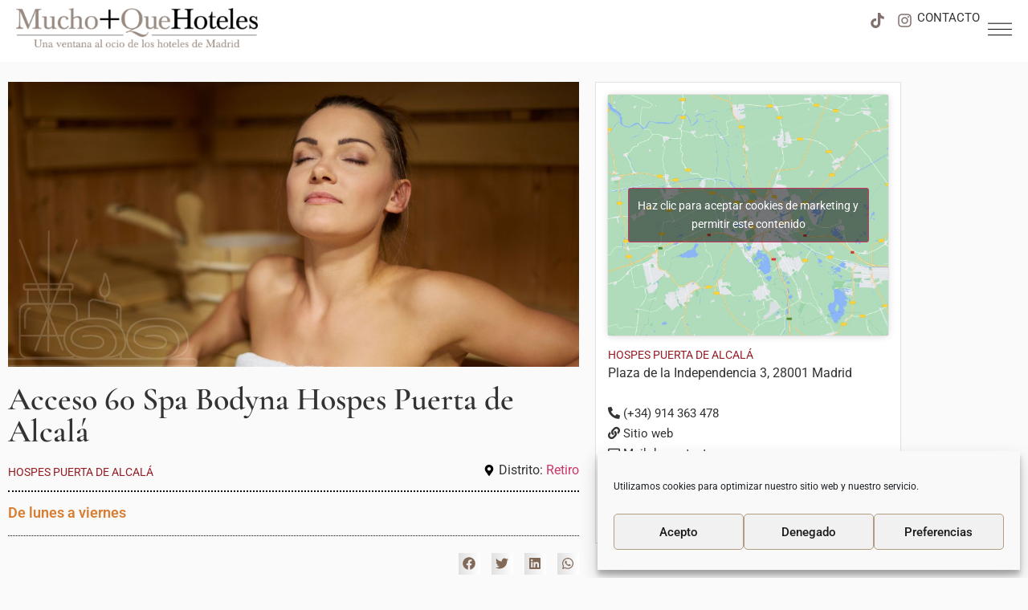

--- FILE ---
content_type: text/html; charset=UTF-8
request_url: https://muchomasquehoteles.com/experiencias/acceso-60-spa-bodyna-hospes-puerta-de-alcala/
body_size: 36047
content:
<!doctype html>
<html lang="es">
<head>
	<meta charset="UTF-8">
	<meta name="viewport" content="width=device-width, initial-scale=1">
	<link rel="profile" href="https://gmpg.org/xfn/11">
	<meta name='robots' content='index, follow, max-image-preview:large, max-snippet:-1, max-video-preview:-1' />

	<!-- This site is optimized with the Yoast SEO plugin v26.8 - https://yoast.com/product/yoast-seo-wordpress/ -->
	<title>Acceso 60 Spa Bodyna Hospes Puerta de Alcalá - Mucho+QueHoteles</title>
<link data-rocket-prefetch href="https://www.googletagmanager.com" rel="dns-prefetch">
<link data-rocket-prefetch href="https://tracker.metricool.com" rel="dns-prefetch">
<link data-rocket-prefetch href="https://maps.googleapis.com" rel="dns-prefetch">
<link data-rocket-prefetch href="https://ajax.googleapis.com" rel="dns-prefetch"><link rel="preload" data-rocket-preload as="image" href="https://muchomasquehoteles.com/wp-content/uploads/2024/03/Spa-Hospes-Puerta-de-Alcala-.jpg" imagesrcset="https://muchomasquehoteles.com/wp-content/uploads/2024/03/Spa-Hospes-Puerta-de-Alcala-.jpg 1200w, https://muchomasquehoteles.com/wp-content/uploads/2024/03/Spa-Hospes-Puerta-de-Alcala--300x150.jpg 300w, https://muchomasquehoteles.com/wp-content/uploads/2024/03/Spa-Hospes-Puerta-de-Alcala--1024x512.jpg 1024w, https://muchomasquehoteles.com/wp-content/uploads/2024/03/Spa-Hospes-Puerta-de-Alcala--768x384.jpg 768w" imagesizes="(max-width: 1200px) 100vw, 1200px" fetchpriority="high">
	<meta name="description" content="El Spa Bodyna dispone de un acceso subterráneo desde el hotel por 60 minutos, con imponente presencia desde el patio Chill-Out" />
	<link rel="canonical" href="https://muchomasquehoteles.com/experiencias/acceso-60-spa-bodyna-hospes-puerta-de-alcala/" />
	<meta property="og:locale" content="es_ES" />
	<meta property="og:type" content="article" />
	<meta property="og:title" content="Acceso 60 Spa Bodyna Hospes Puerta de Alcalá" />
	<meta property="og:description" content="Piscina de relajación con cascada de agua, sauna y zona de relajación, 60 minutos durará esta experiencia que será placentera" />
	<meta property="og:url" content="https://muchomasquehoteles.com/experiencias/acceso-60-spa-bodyna-hospes-puerta-de-alcala/" />
	<meta property="og:site_name" content="Mucho+QueHoteles" />
	<meta property="article:modified_time" content="2024-03-27T15:21:00+00:00" />
	<meta property="og:image" content="https://muchomasquehoteles.com/wp-content/uploads/2024/03/Spa-Hospes-Puerta-de-Alcala-.jpg" />
	<meta property="og:image:width" content="1200" />
	<meta property="og:image:height" content="600" />
	<meta property="og:image:type" content="image/jpeg" />
	<meta name="twitter:card" content="summary_large_image" />
	<meta name="twitter:label1" content="Tiempo de lectura" />
	<meta name="twitter:data1" content="1 minuto" />
	<script type="application/ld+json" class="yoast-schema-graph">{"@context":"https://schema.org","@graph":[{"@type":"WebPage","@id":"https://muchomasquehoteles.com/experiencias/acceso-60-spa-bodyna-hospes-puerta-de-alcala/","url":"https://muchomasquehoteles.com/experiencias/acceso-60-spa-bodyna-hospes-puerta-de-alcala/","name":"Acceso 60 Spa Bodyna Hospes Puerta de Alcalá - Mucho+QueHoteles","isPartOf":{"@id":"https://muchomasquehoteles.com/#website"},"primaryImageOfPage":{"@id":"https://muchomasquehoteles.com/experiencias/acceso-60-spa-bodyna-hospes-puerta-de-alcala/#primaryimage"},"image":{"@id":"https://muchomasquehoteles.com/experiencias/acceso-60-spa-bodyna-hospes-puerta-de-alcala/#primaryimage"},"thumbnailUrl":"https://muchomasquehoteles.com/wp-content/uploads/2024/03/Spa-Hospes-Puerta-de-Alcala-.jpg","datePublished":"2024-03-20T16:51:15+00:00","dateModified":"2024-03-27T15:21:00+00:00","description":"El Spa Bodyna dispone de un acceso subterráneo desde el hotel por 60 minutos, con imponente presencia desde el patio Chill-Out","breadcrumb":{"@id":"https://muchomasquehoteles.com/experiencias/acceso-60-spa-bodyna-hospes-puerta-de-alcala/#breadcrumb"},"inLanguage":"es","potentialAction":[{"@type":"ReadAction","target":["https://muchomasquehoteles.com/experiencias/acceso-60-spa-bodyna-hospes-puerta-de-alcala/"]}]},{"@type":"ImageObject","inLanguage":"es","@id":"https://muchomasquehoteles.com/experiencias/acceso-60-spa-bodyna-hospes-puerta-de-alcala/#primaryimage","url":"https://muchomasquehoteles.com/wp-content/uploads/2024/03/Spa-Hospes-Puerta-de-Alcala-.jpg","contentUrl":"https://muchomasquehoteles.com/wp-content/uploads/2024/03/Spa-Hospes-Puerta-de-Alcala-.jpg","width":1200,"height":600},{"@type":"BreadcrumbList","@id":"https://muchomasquehoteles.com/experiencias/acceso-60-spa-bodyna-hospes-puerta-de-alcala/#breadcrumb","itemListElement":[{"@type":"ListItem","position":1,"name":"Portada","item":"https://muchomasquehoteles.com/"},{"@type":"ListItem","position":2,"name":"Acceso 60 Spa Bodyna Hospes Puerta de Alcalá"}]},{"@type":"WebSite","@id":"https://muchomasquehoteles.com/#website","url":"https://muchomasquehoteles.com/","name":"Mucho+QueHoteles","description":"Una ventana al ocio de los hoteles de Madrid","publisher":{"@id":"https://muchomasquehoteles.com/#organization"},"potentialAction":[{"@type":"SearchAction","target":{"@type":"EntryPoint","urlTemplate":"https://muchomasquehoteles.com/?s={search_term_string}"},"query-input":{"@type":"PropertyValueSpecification","valueRequired":true,"valueName":"search_term_string"}}],"inLanguage":"es"},{"@type":"Organization","@id":"https://muchomasquehoteles.com/#organization","name":"Mucho+QueHoteles","url":"https://muchomasquehoteles.com/","logo":{"@type":"ImageObject","inLanguage":"es","@id":"https://muchomasquehoteles.com/#/schema/logo/image/","url":"https://muchomasquehoteles.com/wp-content/uploads/2021/11/Logo_MMQH-e1640864851976.png","contentUrl":"https://muchomasquehoteles.com/wp-content/uploads/2021/11/Logo_MMQH-e1640864851976.png","width":400,"height":65,"caption":"Mucho+QueHoteles"},"image":{"@id":"https://muchomasquehoteles.com/#/schema/logo/image/"},"sameAs":["https://www.instagram.com/muchomasquehoteles"]}]}</script>
	<!-- / Yoast SEO plugin. -->


<link rel='dns-prefetch' href='//www.googletagmanager.com' />

<link rel="alternate" type="application/rss+xml" title="Mucho+QueHoteles &raquo; Feed" href="https://muchomasquehoteles.com/feed/" />
<link rel="alternate" type="application/rss+xml" title="Mucho+QueHoteles &raquo; Feed de los comentarios" href="https://muchomasquehoteles.com/comments/feed/" />
<link rel="alternate" title="oEmbed (JSON)" type="application/json+oembed" href="https://muchomasquehoteles.com/wp-json/oembed/1.0/embed?url=https%3A%2F%2Fmuchomasquehoteles.com%2Fexperiencias%2Facceso-60-spa-bodyna-hospes-puerta-de-alcala%2F" />
<link rel="alternate" title="oEmbed (XML)" type="text/xml+oembed" href="https://muchomasquehoteles.com/wp-json/oembed/1.0/embed?url=https%3A%2F%2Fmuchomasquehoteles.com%2Fexperiencias%2Facceso-60-spa-bodyna-hospes-puerta-de-alcala%2F&#038;format=xml" />
<style id='wp-img-auto-sizes-contain-inline-css'>
img:is([sizes=auto i],[sizes^="auto," i]){contain-intrinsic-size:3000px 1500px}
/*# sourceURL=wp-img-auto-sizes-contain-inline-css */
</style>
<link rel='stylesheet' id='hello-elementor-theme-style-css' href='https://muchomasquehoteles.com/wp-content/themes/hello-elementor/assets/css/theme.css?ver=3.4.5' media='all' />
<link rel='stylesheet' id='jet-menu-hello-css' href='https://muchomasquehoteles.com/wp-content/plugins/jet-menu/integration/themes/hello-elementor/assets/css/style.css?ver=2.4.18' media='all' />
<style id='wp-emoji-styles-inline-css'>

	img.wp-smiley, img.emoji {
		display: inline !important;
		border: none !important;
		box-shadow: none !important;
		height: 1em !important;
		width: 1em !important;
		margin: 0 0.07em !important;
		vertical-align: -0.1em !important;
		background: none !important;
		padding: 0 !important;
	}
/*# sourceURL=wp-emoji-styles-inline-css */
</style>
<link rel='stylesheet' id='wp-block-library-css' href='https://muchomasquehoteles.com/wp-includes/css/dist/block-library/style.min.css?ver=6.9' media='all' />
<style id='global-styles-inline-css'>
:root{--wp--preset--aspect-ratio--square: 1;--wp--preset--aspect-ratio--4-3: 4/3;--wp--preset--aspect-ratio--3-4: 3/4;--wp--preset--aspect-ratio--3-2: 3/2;--wp--preset--aspect-ratio--2-3: 2/3;--wp--preset--aspect-ratio--16-9: 16/9;--wp--preset--aspect-ratio--9-16: 9/16;--wp--preset--color--black: #000000;--wp--preset--color--cyan-bluish-gray: #abb8c3;--wp--preset--color--white: #ffffff;--wp--preset--color--pale-pink: #f78da7;--wp--preset--color--vivid-red: #cf2e2e;--wp--preset--color--luminous-vivid-orange: #ff6900;--wp--preset--color--luminous-vivid-amber: #fcb900;--wp--preset--color--light-green-cyan: #7bdcb5;--wp--preset--color--vivid-green-cyan: #00d084;--wp--preset--color--pale-cyan-blue: #8ed1fc;--wp--preset--color--vivid-cyan-blue: #0693e3;--wp--preset--color--vivid-purple: #9b51e0;--wp--preset--gradient--vivid-cyan-blue-to-vivid-purple: linear-gradient(135deg,rgb(6,147,227) 0%,rgb(155,81,224) 100%);--wp--preset--gradient--light-green-cyan-to-vivid-green-cyan: linear-gradient(135deg,rgb(122,220,180) 0%,rgb(0,208,130) 100%);--wp--preset--gradient--luminous-vivid-amber-to-luminous-vivid-orange: linear-gradient(135deg,rgb(252,185,0) 0%,rgb(255,105,0) 100%);--wp--preset--gradient--luminous-vivid-orange-to-vivid-red: linear-gradient(135deg,rgb(255,105,0) 0%,rgb(207,46,46) 100%);--wp--preset--gradient--very-light-gray-to-cyan-bluish-gray: linear-gradient(135deg,rgb(238,238,238) 0%,rgb(169,184,195) 100%);--wp--preset--gradient--cool-to-warm-spectrum: linear-gradient(135deg,rgb(74,234,220) 0%,rgb(151,120,209) 20%,rgb(207,42,186) 40%,rgb(238,44,130) 60%,rgb(251,105,98) 80%,rgb(254,248,76) 100%);--wp--preset--gradient--blush-light-purple: linear-gradient(135deg,rgb(255,206,236) 0%,rgb(152,150,240) 100%);--wp--preset--gradient--blush-bordeaux: linear-gradient(135deg,rgb(254,205,165) 0%,rgb(254,45,45) 50%,rgb(107,0,62) 100%);--wp--preset--gradient--luminous-dusk: linear-gradient(135deg,rgb(255,203,112) 0%,rgb(199,81,192) 50%,rgb(65,88,208) 100%);--wp--preset--gradient--pale-ocean: linear-gradient(135deg,rgb(255,245,203) 0%,rgb(182,227,212) 50%,rgb(51,167,181) 100%);--wp--preset--gradient--electric-grass: linear-gradient(135deg,rgb(202,248,128) 0%,rgb(113,206,126) 100%);--wp--preset--gradient--midnight: linear-gradient(135deg,rgb(2,3,129) 0%,rgb(40,116,252) 100%);--wp--preset--font-size--small: 13px;--wp--preset--font-size--medium: 20px;--wp--preset--font-size--large: 36px;--wp--preset--font-size--x-large: 42px;--wp--preset--spacing--20: 0.44rem;--wp--preset--spacing--30: 0.67rem;--wp--preset--spacing--40: 1rem;--wp--preset--spacing--50: 1.5rem;--wp--preset--spacing--60: 2.25rem;--wp--preset--spacing--70: 3.38rem;--wp--preset--spacing--80: 5.06rem;--wp--preset--shadow--natural: 6px 6px 9px rgba(0, 0, 0, 0.2);--wp--preset--shadow--deep: 12px 12px 50px rgba(0, 0, 0, 0.4);--wp--preset--shadow--sharp: 6px 6px 0px rgba(0, 0, 0, 0.2);--wp--preset--shadow--outlined: 6px 6px 0px -3px rgb(255, 255, 255), 6px 6px rgb(0, 0, 0);--wp--preset--shadow--crisp: 6px 6px 0px rgb(0, 0, 0);}:root { --wp--style--global--content-size: 800px;--wp--style--global--wide-size: 1200px; }:where(body) { margin: 0; }.wp-site-blocks > .alignleft { float: left; margin-right: 2em; }.wp-site-blocks > .alignright { float: right; margin-left: 2em; }.wp-site-blocks > .aligncenter { justify-content: center; margin-left: auto; margin-right: auto; }:where(.wp-site-blocks) > * { margin-block-start: 24px; margin-block-end: 0; }:where(.wp-site-blocks) > :first-child { margin-block-start: 0; }:where(.wp-site-blocks) > :last-child { margin-block-end: 0; }:root { --wp--style--block-gap: 24px; }:root :where(.is-layout-flow) > :first-child{margin-block-start: 0;}:root :where(.is-layout-flow) > :last-child{margin-block-end: 0;}:root :where(.is-layout-flow) > *{margin-block-start: 24px;margin-block-end: 0;}:root :where(.is-layout-constrained) > :first-child{margin-block-start: 0;}:root :where(.is-layout-constrained) > :last-child{margin-block-end: 0;}:root :where(.is-layout-constrained) > *{margin-block-start: 24px;margin-block-end: 0;}:root :where(.is-layout-flex){gap: 24px;}:root :where(.is-layout-grid){gap: 24px;}.is-layout-flow > .alignleft{float: left;margin-inline-start: 0;margin-inline-end: 2em;}.is-layout-flow > .alignright{float: right;margin-inline-start: 2em;margin-inline-end: 0;}.is-layout-flow > .aligncenter{margin-left: auto !important;margin-right: auto !important;}.is-layout-constrained > .alignleft{float: left;margin-inline-start: 0;margin-inline-end: 2em;}.is-layout-constrained > .alignright{float: right;margin-inline-start: 2em;margin-inline-end: 0;}.is-layout-constrained > .aligncenter{margin-left: auto !important;margin-right: auto !important;}.is-layout-constrained > :where(:not(.alignleft):not(.alignright):not(.alignfull)){max-width: var(--wp--style--global--content-size);margin-left: auto !important;margin-right: auto !important;}.is-layout-constrained > .alignwide{max-width: var(--wp--style--global--wide-size);}body .is-layout-flex{display: flex;}.is-layout-flex{flex-wrap: wrap;align-items: center;}.is-layout-flex > :is(*, div){margin: 0;}body .is-layout-grid{display: grid;}.is-layout-grid > :is(*, div){margin: 0;}body{padding-top: 0px;padding-right: 0px;padding-bottom: 0px;padding-left: 0px;}a:where(:not(.wp-element-button)){text-decoration: underline;}:root :where(.wp-element-button, .wp-block-button__link){background-color: #32373c;border-width: 0;color: #fff;font-family: inherit;font-size: inherit;font-style: inherit;font-weight: inherit;letter-spacing: inherit;line-height: inherit;padding-top: calc(0.667em + 2px);padding-right: calc(1.333em + 2px);padding-bottom: calc(0.667em + 2px);padding-left: calc(1.333em + 2px);text-decoration: none;text-transform: inherit;}.has-black-color{color: var(--wp--preset--color--black) !important;}.has-cyan-bluish-gray-color{color: var(--wp--preset--color--cyan-bluish-gray) !important;}.has-white-color{color: var(--wp--preset--color--white) !important;}.has-pale-pink-color{color: var(--wp--preset--color--pale-pink) !important;}.has-vivid-red-color{color: var(--wp--preset--color--vivid-red) !important;}.has-luminous-vivid-orange-color{color: var(--wp--preset--color--luminous-vivid-orange) !important;}.has-luminous-vivid-amber-color{color: var(--wp--preset--color--luminous-vivid-amber) !important;}.has-light-green-cyan-color{color: var(--wp--preset--color--light-green-cyan) !important;}.has-vivid-green-cyan-color{color: var(--wp--preset--color--vivid-green-cyan) !important;}.has-pale-cyan-blue-color{color: var(--wp--preset--color--pale-cyan-blue) !important;}.has-vivid-cyan-blue-color{color: var(--wp--preset--color--vivid-cyan-blue) !important;}.has-vivid-purple-color{color: var(--wp--preset--color--vivid-purple) !important;}.has-black-background-color{background-color: var(--wp--preset--color--black) !important;}.has-cyan-bluish-gray-background-color{background-color: var(--wp--preset--color--cyan-bluish-gray) !important;}.has-white-background-color{background-color: var(--wp--preset--color--white) !important;}.has-pale-pink-background-color{background-color: var(--wp--preset--color--pale-pink) !important;}.has-vivid-red-background-color{background-color: var(--wp--preset--color--vivid-red) !important;}.has-luminous-vivid-orange-background-color{background-color: var(--wp--preset--color--luminous-vivid-orange) !important;}.has-luminous-vivid-amber-background-color{background-color: var(--wp--preset--color--luminous-vivid-amber) !important;}.has-light-green-cyan-background-color{background-color: var(--wp--preset--color--light-green-cyan) !important;}.has-vivid-green-cyan-background-color{background-color: var(--wp--preset--color--vivid-green-cyan) !important;}.has-pale-cyan-blue-background-color{background-color: var(--wp--preset--color--pale-cyan-blue) !important;}.has-vivid-cyan-blue-background-color{background-color: var(--wp--preset--color--vivid-cyan-blue) !important;}.has-vivid-purple-background-color{background-color: var(--wp--preset--color--vivid-purple) !important;}.has-black-border-color{border-color: var(--wp--preset--color--black) !important;}.has-cyan-bluish-gray-border-color{border-color: var(--wp--preset--color--cyan-bluish-gray) !important;}.has-white-border-color{border-color: var(--wp--preset--color--white) !important;}.has-pale-pink-border-color{border-color: var(--wp--preset--color--pale-pink) !important;}.has-vivid-red-border-color{border-color: var(--wp--preset--color--vivid-red) !important;}.has-luminous-vivid-orange-border-color{border-color: var(--wp--preset--color--luminous-vivid-orange) !important;}.has-luminous-vivid-amber-border-color{border-color: var(--wp--preset--color--luminous-vivid-amber) !important;}.has-light-green-cyan-border-color{border-color: var(--wp--preset--color--light-green-cyan) !important;}.has-vivid-green-cyan-border-color{border-color: var(--wp--preset--color--vivid-green-cyan) !important;}.has-pale-cyan-blue-border-color{border-color: var(--wp--preset--color--pale-cyan-blue) !important;}.has-vivid-cyan-blue-border-color{border-color: var(--wp--preset--color--vivid-cyan-blue) !important;}.has-vivid-purple-border-color{border-color: var(--wp--preset--color--vivid-purple) !important;}.has-vivid-cyan-blue-to-vivid-purple-gradient-background{background: var(--wp--preset--gradient--vivid-cyan-blue-to-vivid-purple) !important;}.has-light-green-cyan-to-vivid-green-cyan-gradient-background{background: var(--wp--preset--gradient--light-green-cyan-to-vivid-green-cyan) !important;}.has-luminous-vivid-amber-to-luminous-vivid-orange-gradient-background{background: var(--wp--preset--gradient--luminous-vivid-amber-to-luminous-vivid-orange) !important;}.has-luminous-vivid-orange-to-vivid-red-gradient-background{background: var(--wp--preset--gradient--luminous-vivid-orange-to-vivid-red) !important;}.has-very-light-gray-to-cyan-bluish-gray-gradient-background{background: var(--wp--preset--gradient--very-light-gray-to-cyan-bluish-gray) !important;}.has-cool-to-warm-spectrum-gradient-background{background: var(--wp--preset--gradient--cool-to-warm-spectrum) !important;}.has-blush-light-purple-gradient-background{background: var(--wp--preset--gradient--blush-light-purple) !important;}.has-blush-bordeaux-gradient-background{background: var(--wp--preset--gradient--blush-bordeaux) !important;}.has-luminous-dusk-gradient-background{background: var(--wp--preset--gradient--luminous-dusk) !important;}.has-pale-ocean-gradient-background{background: var(--wp--preset--gradient--pale-ocean) !important;}.has-electric-grass-gradient-background{background: var(--wp--preset--gradient--electric-grass) !important;}.has-midnight-gradient-background{background: var(--wp--preset--gradient--midnight) !important;}.has-small-font-size{font-size: var(--wp--preset--font-size--small) !important;}.has-medium-font-size{font-size: var(--wp--preset--font-size--medium) !important;}.has-large-font-size{font-size: var(--wp--preset--font-size--large) !important;}.has-x-large-font-size{font-size: var(--wp--preset--font-size--x-large) !important;}
:root :where(.wp-block-pullquote){font-size: 1.5em;line-height: 1.6;}
/*# sourceURL=global-styles-inline-css */
</style>
<link rel='stylesheet' id='cmplz-general-css' href='https://muchomasquehoteles.com/wp-content/plugins/complianz-gdpr/assets/css/cookieblocker.min.css?ver=1765981108' media='all' />
<link rel='stylesheet' id='search-filter-plugin-styles-css' href='https://muchomasquehoteles.com/wp-content/plugins/search-filter-pro/public/assets/css/search-filter.min.css?ver=2.5.11' media='all' />
<link rel='stylesheet' id='hello-elementor-css' href='https://muchomasquehoteles.com/wp-content/themes/hello-elementor/assets/css/reset.css?ver=3.4.5' media='all' />
<link rel='stylesheet' id='hello-elementor-header-footer-css' href='https://muchomasquehoteles.com/wp-content/themes/hello-elementor/assets/css/header-footer.css?ver=3.4.5' media='all' />
<link rel='stylesheet' id='elementor-frontend-css' href='https://muchomasquehoteles.com/wp-content/plugins/elementor/assets/css/frontend.min.css?ver=3.34.2' media='all' />
<link rel='stylesheet' id='elementor-post-11361-css' href='https://muchomasquehoteles.com/wp-content/uploads/elementor/css/post-11361.css?ver=1769178100' media='all' />
<link rel='stylesheet' id='jet-menu-public-styles-css' href='https://muchomasquehoteles.com/wp-content/plugins/jet-menu/assets/public/css/public.css?ver=2.4.18' media='all' />
<link rel='stylesheet' id='widget-image-css' href='https://muchomasquehoteles.com/wp-content/plugins/elementor/assets/css/widget-image.min.css?ver=3.34.2' media='all' />
<link rel='stylesheet' id='widget-social-icons-css' href='https://muchomasquehoteles.com/wp-content/plugins/elementor/assets/css/widget-social-icons.min.css?ver=3.34.2' media='all' />
<link rel='stylesheet' id='e-apple-webkit-css' href='https://muchomasquehoteles.com/wp-content/plugins/elementor/assets/css/conditionals/apple-webkit.min.css?ver=3.34.2' media='all' />
<link rel='stylesheet' id='widget-heading-css' href='https://muchomasquehoteles.com/wp-content/plugins/elementor/assets/css/widget-heading.min.css?ver=3.34.2' media='all' />
<link rel='stylesheet' id='widget-divider-css' href='https://muchomasquehoteles.com/wp-content/plugins/elementor/assets/css/widget-divider.min.css?ver=3.34.2' media='all' />
<link rel='stylesheet' id='widget-nav-menu-css' href='https://muchomasquehoteles.com/wp-content/plugins/elementor-pro/assets/css/widget-nav-menu.min.css?ver=3.34.2' media='all' />
<link rel='stylesheet' id='widget-spacer-css' href='https://muchomasquehoteles.com/wp-content/plugins/elementor/assets/css/widget-spacer.min.css?ver=3.34.2' media='all' />
<link rel='stylesheet' id='swiper-css' href='https://muchomasquehoteles.com/wp-content/plugins/elementor/assets/lib/swiper/v8/css/swiper.min.css?ver=8.4.5' media='all' />
<link rel='stylesheet' id='e-swiper-css' href='https://muchomasquehoteles.com/wp-content/plugins/elementor/assets/css/conditionals/e-swiper.min.css?ver=3.34.2' media='all' />
<link rel='stylesheet' id='widget-post-info-css' href='https://muchomasquehoteles.com/wp-content/plugins/elementor-pro/assets/css/widget-post-info.min.css?ver=3.34.2' media='all' />
<link rel='stylesheet' id='widget-icon-list-css' href='https://muchomasquehoteles.com/wp-content/plugins/elementor/assets/css/widget-icon-list.min.css?ver=3.34.2' media='all' />
<link rel='stylesheet' id='widget-share-buttons-css' href='https://muchomasquehoteles.com/wp-content/plugins/elementor-pro/assets/css/widget-share-buttons.min.css?ver=3.34.2' media='all' />
<link rel='stylesheet' id='e-sticky-css' href='https://muchomasquehoteles.com/wp-content/plugins/elementor-pro/assets/css/modules/sticky.min.css?ver=3.34.2' media='all' />
<link rel='stylesheet' id='jet-tabs-frontend-css' href='https://muchomasquehoteles.com/wp-content/plugins/jet-tabs/assets/css/jet-tabs-frontend.css?ver=2.2.13' media='all' />
<link rel='stylesheet' id='font-awesome-5-all-css' href='https://muchomasquehoteles.com/wp-content/plugins/elementor/assets/lib/font-awesome/css/all.min.css?ver=3.34.2' media='all' />
<link rel='stylesheet' id='font-awesome-4-shim-css' href='https://muchomasquehoteles.com/wp-content/plugins/elementor/assets/lib/font-awesome/css/v4-shims.min.css?ver=3.34.2' media='all' />
<link rel='stylesheet' id='elementor-post-19950-css' href='https://muchomasquehoteles.com/wp-content/uploads/elementor/css/post-19950.css?ver=1769178100' media='all' />
<link rel='stylesheet' id='elementor-post-15492-css' href='https://muchomasquehoteles.com/wp-content/uploads/elementor/css/post-15492.css?ver=1769178100' media='all' />
<link rel='stylesheet' id='elementor-post-11588-css' href='https://muchomasquehoteles.com/wp-content/uploads/elementor/css/post-11588.css?ver=1769178912' media='all' />
<link rel='stylesheet' id='hello-elementor-child-style-css' href='https://muchomasquehoteles.com/wp-content/themes/hello-theme-child-master/style.css?ver=1.0.0' media='all' />
<link rel='stylesheet' id='ecs-styles-css' href='https://muchomasquehoteles.com/wp-content/plugins/ele-custom-skin/assets/css/ecs-style.css?ver=3.1.9' media='all' />
<link rel='stylesheet' id='elementor-post-11990-css' href='https://muchomasquehoteles.com/wp-content/uploads/elementor/css/post-11990.css?ver=1639052369' media='all' />
<link rel='stylesheet' id='elementor-post-15785-css' href='https://muchomasquehoteles.com/wp-content/uploads/elementor/css/post-15785.css?ver=1738932358' media='all' />
<link rel='stylesheet' id='elementor-gf-local-cormorantgaramond-css' href='https://muchomasquehoteles.com/wp-content/uploads/elementor/google-fonts/css/cormorantgaramond.css?ver=1742221166' media='all' />
<link rel='stylesheet' id='elementor-gf-local-roboto-css' href='https://muchomasquehoteles.com/wp-content/uploads/elementor/google-fonts/css/roboto.css?ver=1742221172' media='all' />
<script src="https://muchomasquehoteles.com/wp-includes/js/jquery/jquery.min.js?ver=3.7.1" id="jquery-core-js"></script>
<script src="https://muchomasquehoteles.com/wp-includes/js/jquery/jquery-migrate.min.js?ver=3.4.1" id="jquery-migrate-js"></script>
<script id="search-filter-elementor-js-extra">
var SFE_DATA = {"ajax_url":"https://muchomasquehoteles.com/wp-admin/admin-ajax.php","home_url":"https://muchomasquehoteles.com/"};
//# sourceURL=search-filter-elementor-js-extra
</script>
<script src="https://muchomasquehoteles.com/wp-content/plugins/search-filter-elementor/assets/v2/js/search-filter-elementor.js?ver=1.4.0" id="search-filter-elementor-js"></script>
<script id="search-filter-plugin-build-js-extra">
var SF_LDATA = {"ajax_url":"https://muchomasquehoteles.com/wp-admin/admin-ajax.php","home_url":"https://muchomasquehoteles.com/","extensions":["search-filter-elementor"]};
//# sourceURL=search-filter-plugin-build-js-extra
</script>
<script src="https://muchomasquehoteles.com/wp-content/plugins/search-filter-pro/public/assets/js/search-filter-build.min.js?ver=2.5.11" id="search-filter-plugin-build-js"></script>
<script src="https://muchomasquehoteles.com/wp-content/plugins/search-filter-pro/public/assets/js/chosen.jquery.min.js?ver=2.5.11" id="search-filter-plugin-chosen-js"></script>
<script src="https://muchomasquehoteles.com/wp-content/plugins/elementor/assets/lib/font-awesome/js/v4-shims.min.js?ver=3.34.2" id="font-awesome-4-shim-js"></script>

<!-- Fragmento de código de la etiqueta de Google (gtag.js) añadida por Site Kit -->
<!-- Fragmento de código de Google Analytics añadido por Site Kit -->
<script src="https://www.googletagmanager.com/gtag/js?id=G-CLX2W0GRR7" id="google_gtagjs-js" async></script>
<script id="google_gtagjs-js-after">
window.dataLayer = window.dataLayer || [];function gtag(){dataLayer.push(arguments);}
gtag("set","linker",{"domains":["muchomasquehoteles.com"]});
gtag("js", new Date());
gtag("set", "developer_id.dZTNiMT", true);
gtag("config", "G-CLX2W0GRR7");
//# sourceURL=google_gtagjs-js-after
</script>
<script id="ecs_ajax_load-js-extra">
var ecs_ajax_params = {"ajaxurl":"https://muchomasquehoteles.com/wp-admin/admin-ajax.php","posts":"{\"page\":0,\"experiencias\":\"acceso-60-spa-bodyna-hospes-puerta-de-alcala\",\"post_type\":\"experiencias\",\"name\":\"acceso-60-spa-bodyna-hospes-puerta-de-alcala\",\"error\":\"\",\"m\":\"\",\"p\":0,\"post_parent\":\"\",\"subpost\":\"\",\"subpost_id\":\"\",\"attachment\":\"\",\"attachment_id\":0,\"pagename\":\"\",\"page_id\":0,\"second\":\"\",\"minute\":\"\",\"hour\":\"\",\"day\":0,\"monthnum\":0,\"year\":0,\"w\":0,\"category_name\":\"\",\"tag\":\"\",\"cat\":\"\",\"tag_id\":\"\",\"author\":\"\",\"author_name\":\"\",\"feed\":\"\",\"tb\":\"\",\"paged\":0,\"meta_key\":\"\",\"meta_value\":\"\",\"preview\":\"\",\"s\":\"\",\"sentence\":\"\",\"title\":\"\",\"fields\":\"all\",\"menu_order\":\"\",\"embed\":\"\",\"category__in\":[],\"category__not_in\":[],\"category__and\":[],\"post__in\":[],\"post__not_in\":[],\"post_name__in\":[],\"tag__in\":[],\"tag__not_in\":[],\"tag__and\":[],\"tag_slug__in\":[],\"tag_slug__and\":[],\"post_parent__in\":[],\"post_parent__not_in\":[],\"author__in\":[],\"author__not_in\":[],\"search_columns\":[],\"ignore_sticky_posts\":false,\"suppress_filters\":false,\"cache_results\":true,\"update_post_term_cache\":true,\"update_menu_item_cache\":false,\"lazy_load_term_meta\":true,\"update_post_meta_cache\":true,\"posts_per_page\":10,\"nopaging\":false,\"comments_per_page\":\"50\",\"no_found_rows\":false,\"order\":\"DESC\"}"};
//# sourceURL=ecs_ajax_load-js-extra
</script>
<script src="https://muchomasquehoteles.com/wp-content/plugins/ele-custom-skin/assets/js/ecs_ajax_pagination.js?ver=3.1.9" id="ecs_ajax_load-js"></script>
<script src="https://muchomasquehoteles.com/wp-content/plugins/ele-custom-skin/assets/js/ecs.js?ver=3.1.9" id="ecs-script-js"></script>
<link rel="https://api.w.org/" href="https://muchomasquehoteles.com/wp-json/" /><link rel="alternate" title="JSON" type="application/json" href="https://muchomasquehoteles.com/wp-json/wp/v2/experiencias/20258" /><link rel="EditURI" type="application/rsd+xml" title="RSD" href="https://muchomasquehoteles.com/xmlrpc.php?rsd" />
<meta name="generator" content="WordPress 6.9" />
<link rel='shortlink' href='https://muchomasquehoteles.com/?p=20258' />
<meta name="generator" content="Site Kit by Google 1.170.0" />			<style>.cmplz-hidden {
					display: none !important;
				}</style><meta name="generator" content="Elementor 3.34.2; features: e_font_icon_svg, additional_custom_breakpoints; settings: css_print_method-external, google_font-enabled, font_display-auto">
			<style>
				.e-con.e-parent:nth-of-type(n+4):not(.e-lazyloaded):not(.e-no-lazyload),
				.e-con.e-parent:nth-of-type(n+4):not(.e-lazyloaded):not(.e-no-lazyload) * {
					background-image: none !important;
				}
				@media screen and (max-height: 1024px) {
					.e-con.e-parent:nth-of-type(n+3):not(.e-lazyloaded):not(.e-no-lazyload),
					.e-con.e-parent:nth-of-type(n+3):not(.e-lazyloaded):not(.e-no-lazyload) * {
						background-image: none !important;
					}
				}
				@media screen and (max-height: 640px) {
					.e-con.e-parent:nth-of-type(n+2):not(.e-lazyloaded):not(.e-no-lazyload),
					.e-con.e-parent:nth-of-type(n+2):not(.e-lazyloaded):not(.e-no-lazyload) * {
						background-image: none !important;
					}
				}
			</style>
			<link rel="icon" href="https://muchomasquehoteles.com/wp-content/uploads/2022/01/cropped-Favicon-Oficial-MQH-32x32.png" sizes="32x32" />
<link rel="icon" href="https://muchomasquehoteles.com/wp-content/uploads/2022/01/cropped-Favicon-Oficial-MQH-192x192.png" sizes="192x192" />
<link rel="apple-touch-icon" href="https://muchomasquehoteles.com/wp-content/uploads/2022/01/cropped-Favicon-Oficial-MQH-180x180.png" />
<meta name="msapplication-TileImage" content="https://muchomasquehoteles.com/wp-content/uploads/2022/01/cropped-Favicon-Oficial-MQH-270x270.png" />
		<style id="wp-custom-css">
			
.list-eventos .item-documentos { 
display:flex; position: relative}

.list-eventos .item-documentos .img-destacada { 
width:30%; margin-right:15px }

.relacionados,
.descc h2,
.descc h3 { 

  font-family: "Cormorant Garamond", Sans-serif;
	font-weight: 800;
	font-size:26px
	
}

.banner-portada a,
.banner-portada img  { display:block; width:100%}




.relacionados { 
     background-color: #efe6e6;
    padding: 5px;
	margin-top:40px
}

.espacios-relacionados,
.eventos-relacionados {

	display: grid;
	grid-template-columns: repeat(2, 1fr);
    grid-gap: 25px;
    grid-auto-rows: 1fr;
    padding-top: 20px;
}


.espacios-relacionados.organizamos { 
grid-template-columns: repeat(1, 1fr);
padding-top: 10px;
}


.cabb .elementor-widget-wrap:hover { background-color:#222 !important; }


.espacios-relacionados a,
.eventos-relacionados a {
	
	display:block; 
	font-weight:600;
	color:#c55d00;
	padding:5px 0 10px }

.espacios-relacionados p,
.eventos-relacionados p {
	
font-size:14px }

.elementor-repeater-item-b90c627 { color:#ea943b; }


.infoe { display:block; padding:3px 0 0; font-size:15px}

.infoe a { color:#333 }
.infoe a:hover { text-decoration:underline }

.descc h2 { font-size:20px
}

.item-documentos .distrito,
.elementor-widget.donde  { position:absolute; top:10px; left:10px; background-color:#e33f00; padding:3px 7px; font-size:14px; display:inline-block; width:auto }

.item-documentos .distrito a,
.elementor-widget.donde a  { color:#fff }

header svg { max-width:100%; }

.gridex a,
.gridex img { width:100% }


.dis { display:flex; padding:8px 0 0; align-items:center; font-size:15px }
.dis i { font-size:13px !important}
.dis a { padding-left:3px;color:#262626; text-decoration:underline}
.dis a:hover {  text-decoration:none}

.item-evento .fecha {

    font-size: 24px;
    text-transform: uppercase;
    font-weight: 900;
    line-height: 24px;

	
	
}


@media (max-width: 1080px) { 
.index-asociados {
    column-count: 2;
    column-gap: 20px ;
}
}


@media (max-width: 767px) { 
.gridex .elementor-grid {
    grid-template-columns: repeat(2,1fr);
}
	


}



@media (max-width: 480px) { 
.gridex .elementor-grid {
    grid-template-columns: repeat(1,1fr);
}
	
	.espacios-relacionados, .eventos-relacionados {
    display: grid;
    grid-template-columns: repeat(1, 1fr);
    grid-gap: 25px;
    grid-auto-rows: 1fr;
    padding-top: 20px;
}
	
		.index-asociados {
    column-count: 1;
    column-gap: 20px ;
}

}





		</style>
		<meta name="generator" content="WP Rocket 3.20.3" data-wpr-features="wpr_preconnect_external_domains wpr_oci wpr_desktop" /></head>
<body data-cmplz=1 class="wp-singular experiencias-template-default single single-experiencias postid-20258 wp-custom-logo wp-embed-responsive wp-theme-hello-elementor wp-child-theme-hello-theme-child-master hello-elementor-default jet-mega-menu-location elementor-default elementor-kit-11361 elementor-page-11588">


<a class="skip-link screen-reader-text" href="#content">Ir al contenido</a>

		<header  data-elementor-type="header" data-elementor-id="19950" class="elementor elementor-19950 elementor-location-header" data-elementor-post-type="elementor_library">
			<div class="elementor-element elementor-element-f1626b5 e-con-full e-flex e-con e-parent" data-id="f1626b5" data-element_type="container" data-settings="{&quot;background_background&quot;:&quot;classic&quot;,&quot;jet_parallax_layout_list&quot;:[]}">
				<div  class="elementor-element elementor-element-09ff7bb elementor-widget elementor-widget-theme-site-logo elementor-widget-image" data-id="09ff7bb" data-element_type="widget" data-widget_type="theme-site-logo.default">
											<a href="https://muchomasquehoteles.com">
			<img width="400" height="65" src="https://muchomasquehoteles.com/wp-content/uploads/2021/11/Logo_MMQH-e1640864851976.png" class="attachment-full size-full wp-image-16045" alt="" />				</a>
											</div>
				<div  class="elementor-element elementor-element-2ea2876 elementor-shape-rounded elementor-grid-0 e-grid-align-center elementor-widget elementor-widget-social-icons" data-id="2ea2876" data-element_type="widget" data-widget_type="social-icons.default">
							<div class="elementor-social-icons-wrapper elementor-grid" role="list">
							<span class="elementor-grid-item" role="listitem">
					<a class="elementor-icon elementor-social-icon elementor-social-icon-tiktok elementor-repeater-item-57143c9" href="https://www.tiktok.com/@muchomasquehotelesmadrid?_t=8YJ6AifZenG&#038;_r=1" target="_blank">
						<span class="elementor-screen-only">Tiktok</span>
						<svg aria-hidden="true" class="e-font-icon-svg e-fab-tiktok" viewBox="0 0 448 512" xmlns="http://www.w3.org/2000/svg"><path d="M448,209.91a210.06,210.06,0,0,1-122.77-39.25V349.38A162.55,162.55,0,1,1,185,188.31V278.2a74.62,74.62,0,1,0,52.23,71.18V0l88,0a121.18,121.18,0,0,0,1.86,22.17h0A122.18,122.18,0,0,0,381,102.39a121.43,121.43,0,0,0,67,20.14Z"></path></svg>					</a>
				</span>
							<span class="elementor-grid-item" role="listitem">
					<a class="elementor-icon elementor-social-icon elementor-social-icon-instagram elementor-repeater-item-b89ed18" href="https://www.instagram.com/muchomasquehoteles/" target="_blank">
						<span class="elementor-screen-only">Instagram</span>
						<svg aria-hidden="true" class="e-font-icon-svg e-fab-instagram" viewBox="0 0 448 512" xmlns="http://www.w3.org/2000/svg"><path d="M224.1 141c-63.6 0-114.9 51.3-114.9 114.9s51.3 114.9 114.9 114.9S339 319.5 339 255.9 287.7 141 224.1 141zm0 189.6c-41.1 0-74.7-33.5-74.7-74.7s33.5-74.7 74.7-74.7 74.7 33.5 74.7 74.7-33.6 74.7-74.7 74.7zm146.4-194.3c0 14.9-12 26.8-26.8 26.8-14.9 0-26.8-12-26.8-26.8s12-26.8 26.8-26.8 26.8 12 26.8 26.8zm76.1 27.2c-1.7-35.9-9.9-67.7-36.2-93.9-26.2-26.2-58-34.4-93.9-36.2-37-2.1-147.9-2.1-184.9 0-35.8 1.7-67.6 9.9-93.9 36.1s-34.4 58-36.2 93.9c-2.1 37-2.1 147.9 0 184.9 1.7 35.9 9.9 67.7 36.2 93.9s58 34.4 93.9 36.2c37 2.1 147.9 2.1 184.9 0 35.9-1.7 67.7-9.9 93.9-36.2 26.2-26.2 34.4-58 36.2-93.9 2.1-37 2.1-147.8 0-184.8zM398.8 388c-7.8 19.6-22.9 34.7-42.6 42.6-29.5 11.7-99.5 9-132.1 9s-102.7 2.6-132.1-9c-19.6-7.8-34.7-22.9-42.6-42.6-11.7-29.5-9-99.5-9-132.1s-2.6-102.7 9-132.1c7.8-19.6 22.9-34.7 42.6-42.6 29.5-11.7 99.5-9 132.1-9s102.7-2.6 132.1 9c19.6 7.8 34.7 22.9 42.6 42.6 11.7 29.5 9 99.5 9 132.1s2.7 102.7-9 132.1z"></path></svg>					</a>
				</span>
					</div>
						</div>
				<div  class="elementor-element elementor-element-b726786 elementor-widget elementor-widget-heading" data-id="b726786" data-element_type="widget" data-widget_type="heading.default">
					<span class="elementor-heading-title elementor-size-default"><a href="https://muchomasquehoteles.com/participa/">CONTACTO</a></span>				</div>
				<div  class="elementor-element elementor-element-289da80 elementor-view-default elementor-widget elementor-widget-icon" data-id="289da80" data-element_type="widget" data-widget_type="icon.default">
							<div class="elementor-icon-wrapper">
			<a class="elementor-icon" href="#elementor-action%3Aaction%3Dpopup%3Aopen%26settings%3DeyJpZCI6IjIwMDY1IiwidG9nZ2xlIjpmYWxzZX0%3D">
			<svg xmlns="http://www.w3.org/2000/svg" xmlns:xlink="http://www.w3.org/1999/xlink" id="Layer_1" viewBox="0 0 100 100" xml:space="preserve"><g><polyline fill="#010101" points="20.1,39.3 80.1,39.3 80.1,37.3 20.1,37.3  "></polyline><polyline fill="#010101" points="20.1,53.8 80.1,53.8 80.1,51.8 20.1,51.8  "></polyline><polyline fill="#010101" points="20.1,68.3 80.1,68.3 80.1,66.3 20.1,66.3  "></polyline></g></svg>			</a>
		</div>
						</div>
				</div>
				</header>
				<div  data-elementor-type="single-post" data-elementor-id="11588" class="elementor elementor-11588 elementor-location-single post-20258 experiencias type-experiencias status-publish has-post-thumbnail hentry distrito-retiro tipo_de_experiencia-salud-y-bienestar modalidad-experiencia" data-elementor-post-type="elementor_library">
					<section class="elementor-section elementor-top-section elementor-element elementor-element-44d48d4d elementor-section-boxed elementor-section-height-default elementor-section-height-default" data-id="44d48d4d" data-element_type="section" data-settings="{&quot;background_background&quot;:&quot;classic&quot;,&quot;jet_parallax_layout_list&quot;:[]}">
						<div  class="elementor-container elementor-column-gap-default">
					<div class="elementor-column elementor-col-66 elementor-top-column elementor-element elementor-element-7c36e5a9" data-id="7c36e5a9" data-element_type="column">
			<div class="elementor-widget-wrap elementor-element-populated">
						<div class="elementor-element elementor-element-488b4e0e elementor-widget elementor-widget-theme-post-featured-image elementor-widget-image" data-id="488b4e0e" data-element_type="widget" data-widget_type="theme-post-featured-image.default">
															<img fetchpriority="high" width="1200" height="600" src="https://muchomasquehoteles.com/wp-content/uploads/2024/03/Spa-Hospes-Puerta-de-Alcala-.jpg" class="attachment-full size-full wp-image-20257" alt="" srcset="https://muchomasquehoteles.com/wp-content/uploads/2024/03/Spa-Hospes-Puerta-de-Alcala-.jpg 1200w, https://muchomasquehoteles.com/wp-content/uploads/2024/03/Spa-Hospes-Puerta-de-Alcala--300x150.jpg 300w, https://muchomasquehoteles.com/wp-content/uploads/2024/03/Spa-Hospes-Puerta-de-Alcala--1024x512.jpg 1024w, https://muchomasquehoteles.com/wp-content/uploads/2024/03/Spa-Hospes-Puerta-de-Alcala--768x384.jpg 768w" sizes="(max-width: 1200px) 100vw, 1200px" />															</div>
				<div class="elementor-element elementor-element-1a9e0ee5 elementor-widget elementor-widget-theme-post-title elementor-page-title elementor-widget-heading" data-id="1a9e0ee5" data-element_type="widget" data-widget_type="theme-post-title.default">
					<h1 class="elementor-heading-title elementor-size-default">Acceso 60 Spa Bodyna Hospes Puerta de Alcalá</h1>				</div>
		<div class="elementor-element elementor-element-1f9523a e-flex e-con-boxed e-con e-parent" data-id="1f9523a" data-element_type="container" data-settings="{&quot;jet_parallax_layout_list&quot;:[]}">
					<div  class="e-con-inner">
				<div class="elementor-element elementor-element-0446264 elementor-widget elementor-widget-wp-widget-ecp_widget" data-id="0446264" data-element_type="widget" data-widget_type="wp-widget-ecp_widget.default">
				<div class="elementor-widget-container">
					<div class="datos">


    
            <a class="hotel" href="https://muchomasquehoteles.com/asociados/hospes-puerta-de-alcala/">HOSPES PUERTA DE ALCALÁ</a>

 
    

</div>
				</div>
				</div>
				<div class="elementor-element elementor-element-fa764dd elementor-widget elementor-widget-post-info" data-id="fa764dd" data-element_type="widget" data-widget_type="post-info.default">
							<ul class="elementor-inline-items elementor-icon-list-items elementor-post-info">
								<li class="elementor-icon-list-item elementor-repeater-item-643b89d elementor-inline-item" itemprop="about">
										<span class="elementor-icon-list-icon">
								<svg aria-hidden="true" class="e-font-icon-svg e-fas-map-marker-alt" viewBox="0 0 384 512" xmlns="http://www.w3.org/2000/svg"><path d="M172.268 501.67C26.97 291.031 0 269.413 0 192 0 85.961 85.961 0 192 0s192 85.961 192 192c0 77.413-26.97 99.031-172.268 309.67-9.535 13.774-29.93 13.773-39.464 0zM192 272c44.183 0 80-35.817 80-80s-35.817-80-80-80-80 35.817-80 80 35.817 80 80 80z"></path></svg>							</span>
									<span class="elementor-icon-list-text elementor-post-info__item elementor-post-info__item--type-terms">
							<span class="elementor-post-info__item-prefix">Distrito:</span>
										<span class="elementor-post-info__terms-list">
				<a href="https://muchomasquehoteles.com/distrito/retiro/" class="elementor-post-info__terms-list-item">Retiro</a>				</span>
					</span>
								</li>
				</ul>
						</div>
					</div>
				</div>
				<div class="elementor-element elementor-element-1f3de80 dc-has-condition dc-condition-empty elementor-widget-divider--view-line elementor-widget elementor-widget-divider" data-id="1f3de80" data-element_type="widget" data-widget_type="divider.default">
							<div class="elementor-divider">
			<span class="elementor-divider-separator">
						</span>
		</div>
						</div>
				<div class="elementor-element elementor-element-9603957 elementor-widget elementor-widget-heading" data-id="9603957" data-element_type="widget" data-widget_type="heading.default">
					<span class="elementor-heading-title elementor-size-default">De lunes a viernes </span>				</div>
		<!-- hidden widget 20258-bd5d7b5 -->		<div class="elementor-element elementor-element-74d62cdc elementor-widget-divider--view-line elementor-widget elementor-widget-divider" data-id="74d62cdc" data-element_type="widget" data-widget_type="divider.default">
							<div class="elementor-divider">
			<span class="elementor-divider-separator">
						</span>
		</div>
						</div>
				<div class="elementor-element elementor-element-7b6edd1 elementor-share-buttons--view-icon elementor-share-buttons--color-custom elementor-share-buttons--skin-gradient elementor-share-buttons--shape-square elementor-grid-0 elementor-widget elementor-widget-share-buttons" data-id="7b6edd1" data-element_type="widget" data-widget_type="share-buttons.default">
							<div class="elementor-grid" role="list">
								<div class="elementor-grid-item" role="listitem">
						<div class="elementor-share-btn elementor-share-btn_facebook" role="button" tabindex="0" aria-label="Compartir en facebook">
															<span class="elementor-share-btn__icon">
								<svg aria-hidden="true" class="e-font-icon-svg e-fab-facebook" viewBox="0 0 512 512" xmlns="http://www.w3.org/2000/svg"><path d="M504 256C504 119 393 8 256 8S8 119 8 256c0 123.78 90.69 226.38 209.25 245V327.69h-63V256h63v-54.64c0-62.15 37-96.48 93.67-96.48 27.14 0 55.52 4.84 55.52 4.84v61h-31.28c-30.8 0-40.41 19.12-40.41 38.73V256h68.78l-11 71.69h-57.78V501C413.31 482.38 504 379.78 504 256z"></path></svg>							</span>
																				</div>
					</div>
									<div class="elementor-grid-item" role="listitem">
						<div class="elementor-share-btn elementor-share-btn_twitter" role="button" tabindex="0" aria-label="Compartir en twitter">
															<span class="elementor-share-btn__icon">
								<svg aria-hidden="true" class="e-font-icon-svg e-fab-twitter" viewBox="0 0 512 512" xmlns="http://www.w3.org/2000/svg"><path d="M459.37 151.716c.325 4.548.325 9.097.325 13.645 0 138.72-105.583 298.558-298.558 298.558-59.452 0-114.68-17.219-161.137-47.106 8.447.974 16.568 1.299 25.34 1.299 49.055 0 94.213-16.568 130.274-44.832-46.132-.975-84.792-31.188-98.112-72.772 6.498.974 12.995 1.624 19.818 1.624 9.421 0 18.843-1.3 27.614-3.573-48.081-9.747-84.143-51.98-84.143-102.985v-1.299c13.969 7.797 30.214 12.67 47.431 13.319-28.264-18.843-46.781-51.005-46.781-87.391 0-19.492 5.197-37.36 14.294-52.954 51.655 63.675 129.3 105.258 216.365 109.807-1.624-7.797-2.599-15.918-2.599-24.04 0-57.828 46.782-104.934 104.934-104.934 30.213 0 57.502 12.67 76.67 33.137 23.715-4.548 46.456-13.32 66.599-25.34-7.798 24.366-24.366 44.833-46.132 57.827 21.117-2.273 41.584-8.122 60.426-16.243-14.292 20.791-32.161 39.308-52.628 54.253z"></path></svg>							</span>
																				</div>
					</div>
									<div class="elementor-grid-item" role="listitem">
						<div class="elementor-share-btn elementor-share-btn_linkedin" role="button" tabindex="0" aria-label="Compartir en linkedin">
															<span class="elementor-share-btn__icon">
								<svg aria-hidden="true" class="e-font-icon-svg e-fab-linkedin" viewBox="0 0 448 512" xmlns="http://www.w3.org/2000/svg"><path d="M416 32H31.9C14.3 32 0 46.5 0 64.3v383.4C0 465.5 14.3 480 31.9 480H416c17.6 0 32-14.5 32-32.3V64.3c0-17.8-14.4-32.3-32-32.3zM135.4 416H69V202.2h66.5V416zm-33.2-243c-21.3 0-38.5-17.3-38.5-38.5S80.9 96 102.2 96c21.2 0 38.5 17.3 38.5 38.5 0 21.3-17.2 38.5-38.5 38.5zm282.1 243h-66.4V312c0-24.8-.5-56.7-34.5-56.7-34.6 0-39.9 27-39.9 54.9V416h-66.4V202.2h63.7v29.2h.9c8.9-16.8 30.6-34.5 62.9-34.5 67.2 0 79.7 44.3 79.7 101.9V416z"></path></svg>							</span>
																				</div>
					</div>
									<div class="elementor-grid-item" role="listitem">
						<div class="elementor-share-btn elementor-share-btn_whatsapp" role="button" tabindex="0" aria-label="Compartir en whatsapp">
															<span class="elementor-share-btn__icon">
								<svg aria-hidden="true" class="e-font-icon-svg e-fab-whatsapp" viewBox="0 0 448 512" xmlns="http://www.w3.org/2000/svg"><path d="M380.9 97.1C339 55.1 283.2 32 223.9 32c-122.4 0-222 99.6-222 222 0 39.1 10.2 77.3 29.6 111L0 480l117.7-30.9c32.4 17.7 68.9 27 106.1 27h.1c122.3 0 224.1-99.6 224.1-222 0-59.3-25.2-115-67.1-157zm-157 341.6c-33.2 0-65.7-8.9-94-25.7l-6.7-4-69.8 18.3L72 359.2l-4.4-7c-18.5-29.4-28.2-63.3-28.2-98.2 0-101.7 82.8-184.5 184.6-184.5 49.3 0 95.6 19.2 130.4 54.1 34.8 34.9 56.2 81.2 56.1 130.5 0 101.8-84.9 184.6-186.6 184.6zm101.2-138.2c-5.5-2.8-32.8-16.2-37.9-18-5.1-1.9-8.8-2.8-12.5 2.8-3.7 5.6-14.3 18-17.6 21.8-3.2 3.7-6.5 4.2-12 1.4-32.6-16.3-54-29.1-75.5-66-5.7-9.8 5.7-9.1 16.3-30.3 1.8-3.7.9-6.9-.5-9.7-1.4-2.8-12.5-30.1-17.1-41.2-4.5-10.8-9.1-9.3-12.5-9.5-3.2-.2-6.9-.2-10.6-.2-3.7 0-9.7 1.4-14.8 6.9-5.1 5.6-19.4 19-19.4 46.3 0 27.3 19.9 53.7 22.6 57.4 2.8 3.7 39.1 59.7 94.8 83.8 35.2 15.2 49 16.5 66.6 13.9 10.7-1.6 32.8-13.4 37.4-26.4 4.6-13 4.6-24.1 3.2-26.4-1.3-2.5-5-3.9-10.5-6.6z"></path></svg>							</span>
																				</div>
					</div>
						</div>
						</div>
				<div class="elementor-element elementor-element-11d90e7 dc-has-condition dc-condition-not_empty elementor-icon-list--layout-traditional elementor-list-item-link-full_width elementor-widget elementor-widget-icon-list" data-id="11d90e7" data-element_type="widget" data-widget_type="icon-list.default">
							<ul class="elementor-icon-list-items">
							<li class="elementor-icon-list-item">
											<span class="elementor-icon-list-icon">
							<svg aria-hidden="true" class="e-font-icon-svg e-fas-phone" viewBox="0 0 512 512" xmlns="http://www.w3.org/2000/svg"><path d="M493.4 24.6l-104-24c-11.3-2.6-22.9 3.3-27.5 13.9l-48 112c-4.2 9.8-1.4 21.3 6.9 28l60.6 49.6c-36 76.7-98.9 140.5-177.2 177.2l-49.6-60.6c-6.8-8.3-18.2-11.1-28-6.9l-112 48C3.9 366.5-2 378.1.6 389.4l24 104C27.1 504.2 36.7 512 48 512c256.1 0 464-207.5 464-464 0-11.2-7.7-20.9-18.6-23.4z"></path></svg>						</span>
										<span class="elementor-icon-list-text">(+34) 914 363 478</span>
									</li>
						</ul>
						</div>
		<!-- hidden widget 20258-8210495 -->		<div class="elementor-element elementor-element-1182262 dc-has-condition dc-condition-not_empty elementor-icon-list--layout-traditional elementor-list-item-link-full_width elementor-widget elementor-widget-icon-list" data-id="1182262" data-element_type="widget" data-widget_type="icon-list.default">
							<ul class="elementor-icon-list-items">
							<li class="elementor-icon-list-item">
											<a href="https://www.hospes.com/es/puerta-alcala/spa-bodyna-madrid/tienda/?utb_lang=es&#038;utb_category_l1=10" target="_blank">

												<span class="elementor-icon-list-icon">
							<svg aria-hidden="true" class="e-font-icon-svg e-fas-external-link-alt" viewBox="0 0 512 512" xmlns="http://www.w3.org/2000/svg"><path d="M432,320H400a16,16,0,0,0-16,16V448H64V128H208a16,16,0,0,0,16-16V80a16,16,0,0,0-16-16H48A48,48,0,0,0,0,112V464a48,48,0,0,0,48,48H400a48,48,0,0,0,48-48V336A16,16,0,0,0,432,320ZM488,0h-128c-21.37,0-32.05,25.91-17,41l35.73,35.73L135,320.37a24,24,0,0,0,0,34L157.67,377a24,24,0,0,0,34,0L435.28,133.32,471,169c15,15,41,4.5,41-17V24A24,24,0,0,0,488,0Z"></path></svg>						</span>
										<span class="elementor-icon-list-text">Sitio web</span>
											</a>
									</li>
						</ul>
						</div>
				<div class="elementor-element elementor-element-75d0140b descc elementor-widget elementor-widget-text-editor" data-id="75d0140b" data-element_type="widget" data-widget_type="text-editor.default">
									<p><strong>Acceso 60 Spa Bodyna Hospes Puerta de Alcalá</strong></p>
<p><img class="an1 CToWUd" src="https://fonts.gstatic.com/s/e/notoemoji/15.0/1f4c6/32.png" alt="📆" data-emoji="📆" aria-label="📆" data-bit="iit" /> Todos los días</p>
<p><img class="an1 CToWUd" src="https://fonts.gstatic.com/s/e/notoemoji/15.0/1f4dd/32.png" alt="📝" data-emoji="📝" aria-label="📝" data-bit="iit" /> El Spa Bodyna dispone de un acceso subterráneo desde el hotel, con imponente presencia desde el patio Chill-Out. La antigua caballeriza alberga los mejores servicios y equipamientos destinados a su relax y bienestar, con una piscina de relajación con cascada de agua, sauna y zona de relajación, 60 minutos durará esta experiencia que será placentera</p>
<p><img class="an1 CToWUd" src="https://fonts.gstatic.com/s/e/notoemoji/15.0/23f1_fe0f/32.png" alt="⏱️" data-emoji="⏱️" aria-label="⏱️" data-bit="iit" /> 12:00h a 21:00h</p>
<p><img class="an1 CToWUd" src="https://fonts.gstatic.com/s/e/notoemoji/15.0/1f4b6/32.png" alt="💶" data-emoji="💶" aria-label="💶" data-bit="iit" /> 35€ para 1 persona</p>
<p><img class="an1 CToWUd" src="https://fonts.gstatic.com/s/e/notoemoji/15.0/1f4cd/32.png" alt="📍" data-emoji="📍" aria-label="📍" data-bit="iit" />Hospes Puerta de Alcalá</p>
<p>Para reservas haz <a href="https://www.hospes.com/es/puerta-alcala/spa-bodyna-madrid/tienda/?utb_lang=es&amp;utb_category_l1=10">click aquí </a></p>
								</div>
				<div class="elementor-element elementor-element-3c72655 elementor-widget elementor-widget-wp-widget-ecp_widget" data-id="3c72655" data-element_type="widget" data-widget_type="wp-widget-ecp_widget.default">
				<div class="elementor-widget-container">
					
 


<h3 class="relacionados"> Otras experiencias</h3>


<div class="espacios-relacionados">


      
<article>

<img width="450" height="300" src="https://muchomasquehoteles.com/wp-content/uploads/2024/03/Spa-Hospes-Refloxologia--450x300.jpg" class="attachment-galeria size-galeria wp-post-image" alt="" decoding="async" />
<br/>
<a href="https://muchomasquehoteles.com/experiencias/reflexologia-hospes-puerta-de-alcala/">
Reflexología Hospes Puerta de Alcalá</a>
Reflexología de Hospes Puerta de Alcalá  Todos los días Ritual  de  masaje  podal  donde  se  estimulan zonas especificas podales que estimulan...
</article>

      
<article>

<img loading="lazy" width="450" height="300" src="https://muchomasquehoteles.com/wp-content/uploads/2024/03/Spa-Hospes-Masaje-Deportivo--450x300.jpg" class="attachment-galeria size-galeria wp-post-image" alt="" decoding="async" />
<br/>
<a href="https://muchomasquehoteles.com/experiencias/masaje-deportivo-hospes-puerta-de-alcala/">
Masaje Deportivo Hospes Puerta de Alcalá</a>
Masaje Deportivo Hospes Puerta de Alcalá  Todos los días Usando una combinación de fricciones largas y de presión profunda, se...
</article>

      
<article>

<img loading="lazy" width="450" height="300" src="https://muchomasquehoteles.com/wp-content/uploads/2024/03/Spa-Hospes-Puerta-de-Alcala--450x300.jpg" class="attachment-galeria size-galeria wp-post-image" alt="" decoding="async" />
<br/>
<a href="https://muchomasquehoteles.com/experiencias/acceso-60-spa-bodyna-hospes-puerta-de-alcala/">
Acceso 60 Spa Bodyna Hospes Puerta de Alcalá</a>
Acceso 60 Spa Bodyna Hospes Puerta de Alcalá Todos los días El Spa Bodyna dispone de un acceso subterráneo desde...
</article>

      
<article>

<img loading="lazy" width="450" height="300" src="https://muchomasquehoteles.com/wp-content/uploads/2024/03/Spa-Hospes-450x300.jpg" class="attachment-galeria size-galeria wp-post-image" alt="" decoding="async" />
<br/>
<a href="https://muchomasquehoteles.com/experiencias/acceso-spa-60descontracturante-hospes-puerta-de-alcala/">
Acceso Spa 60+Descontracturante Hospes Puerta de Alcalá</a>
Acceso Spa 60+Descontracturante Todos los días Tendrás acceso al Spa por 60 minutos, una piscina que tendrá hidromasaje y temperaturas...
</article>

      
<article>

<img loading="lazy" width="450" height="300" src="https://muchomasquehoteles.com/wp-content/uploads/2024/03/exfoliante-cafe-hospes-spa--450x300.jpg" class="attachment-galeria size-galeria wp-post-image" alt="" decoding="async" />
<br/>
<a href="https://muchomasquehoteles.com/experiencias/acceso-spa-y-ritual-de-cafe-para-2-personas-hospes-puerta-de-alcala/">
Acceso Spa y Ritual de Café para 2 personas Hospes Puerta de Alcalá</a>
Acceso Spa y Ritual de Café para 2 personas Hospes Puerta de Alcalá Todos los días Tratamiento corporal con exfoliación...
</article>

      
<article>

<img loading="lazy" width="450" height="300" src="https://muchomasquehoteles.com/wp-content/uploads/2025/03/Spa-Hospes-Puerta-de-Alcala--450x300.jpg" class="attachment-galeria size-galeria wp-post-image" alt="" decoding="async" />
<br/>
<a href="https://muchomasquehoteles.com/experiencias/brunch-spa-masaje-en-el-hotel-hospes-5/">
Brunch, Spa &#038; Masaje en el Hotel Hospes 5*</a>
🎁 Brunch, Spa &amp; Masaje en el Hotel Hospes 5* 🔍Escapa de la rutina con una jornada de puro placer...
</article>


</div>


				</div>
				</div>
					</div>
		</div>
				<div class="elementor-column elementor-col-33 elementor-top-column elementor-element elementor-element-7748235a" data-id="7748235a" data-element_type="column" data-settings="{&quot;background_background&quot;:&quot;classic&quot;}">
			<div class="elementor-widget-wrap elementor-element-populated">
						<section class="elementor-section elementor-inner-section elementor-element elementor-element-5a75bfdf elementor-section-boxed elementor-section-height-default elementor-section-height-default" data-id="5a75bfdf" data-element_type="section" data-settings="{&quot;background_background&quot;:&quot;classic&quot;,&quot;sticky&quot;:&quot;top&quot;,&quot;sticky_parent&quot;:&quot;yes&quot;,&quot;sticky_offset&quot;:20,&quot;jet_parallax_layout_list&quot;:[],&quot;sticky_on&quot;:[&quot;desktop&quot;,&quot;tablet&quot;,&quot;mobile&quot;],&quot;sticky_effects_offset&quot;:0,&quot;sticky_anchor_link_offset&quot;:0}">
						<div class="elementor-container elementor-column-gap-default">
					<div class="elementor-column elementor-col-100 elementor-inner-column elementor-element elementor-element-176d9e01" data-id="176d9e01" data-element_type="column">
			<div class="elementor-widget-wrap elementor-element-populated">
						<div class="elementor-element elementor-element-7169f901 elementor-widget elementor-widget-wp-widget-ecp_widget" data-id="7169f901" data-element_type="widget" data-widget_type="wp-widget-ecp_widget.default">
				<div class="elementor-widget-container">
					<div class="mapa zoby">


<script src="https://ajax.googleapis.com/ajax/libs/jquery/3.5.1/jquery.min.js"></script>

<style type="text/css">
.acf-map {
    width: 100%;
    height: 300px;

}

// Fixes potential theme css conflict.
.acf-map img {
   max-width: inherit !important;
}
</style>
<script type="text/plain" data-service="acf-custom-maps" data-category="marketing" data-cmplz-src="https://maps.googleapis.com/maps/api/js?key=AIzaSyC5d5QRGfwNONngI01TZ96YtjKQe0ZslXA"></script>
<script data-waitfor="maps.googleapis.com/maps/api/js" data-service="acf-custom-maps" data-category="marketing" type="text/plain">
(function( jQuery ) {

/**
 * initMap
 *
 * Renders a Google Map onto the selected jQuery element
 *
 * @date    22/10/19
 * @since   5.8.6
 *
 * @param   jQuery $el The jQuery element.
 * @return  object The map instance.
 */
function initMap( $el ) {

    // Find marker elements within map.
    var $markers = $el.find('.marker');

    // Create gerenic map.
    var mapArgs = {
        zoom        : $el.data('zoom') || 15,
        mapTypeId   : google.maps.MapTypeId.ROADMAP,
		mapTypeControl: false,
    panControl: false,
		zoomControlOptions: {
        style: google.maps.ZoomControlStyle.SMALL,
        position: google.maps.ControlPosition.RIGHT_CENTER
    },
		    styles: [
  {
    "elementType": "geometry",
    "stylers": [
      {
        "color": "#EAE3DC"
      }
    ]
  },
  {
    "elementType": "labels.icon",
    "stylers": [
      {
        "visibility": "off"
      }
    ]
  },
  {
    "elementType": "labels.text.fill",
    "stylers": [
      {
        "color": "#616161"
      }
    ]
  },
  {
    "elementType": "labels.text.stroke",
    "stylers": [
      {
        "color": "#f5f5f5"
      }
    ]
  },
  {
    "featureType": "administrative.land_parcel",
    "elementType": "labels.text.fill",
    "stylers": [
      {
        "color": "#bdbdbd"
      }
    ]
  },
  {
    "featureType": "poi",
    "elementType": "geometry",
    "stylers": [
      {
        "color": "#eeeeee"
      }
    ]
  },
  {
    "featureType": "poi",
    "elementType": "labels.text.fill",
    "stylers": [
      {
        "color": "#757575"
      }
    ]
  },
  {
    "featureType": "poi.park",
    "elementType": "geometry",
    "stylers": [
      {
        "color": "#e5e5e5"
      }
    ]
  },
  {
    "featureType": "poi.park",
    "elementType": "labels.text.fill",
    "stylers": [
      {
        "color": "#9e9e9e"
      }
    ]
  },
  {
    "featureType": "road",
    "elementType": "geometry",
    "stylers": [
      {
        "color": "#ffffff"
      }
    ]
  },
  {
    "featureType": "road.arterial",
    "elementType": "labels.text.fill",
    "stylers": [
      {
        "color": "#757575"
      }
    ]
  },
  {
    "featureType": "road.highway",
    "elementType": "geometry",
    "stylers": [
      {
        "color": "#dadada"
      }
    ]
  },
  {
    "featureType": "road.highway",
    "elementType": "labels.text.fill",
    "stylers": [
      {
        "color": "#616161"
      }
    ]
  },
  {
    "featureType": "road.local",
    "elementType": "labels.text.fill",
    "stylers": [
      {
        "color": "#9e9e9e"
      }
    ]
  },
  {
    "featureType": "transit.line",
    "elementType": "geometry",
    "stylers": [
      {
        "color": "#e5e5e5"
      }
    ]
  },
  {
    "featureType": "transit.station",
    "elementType": "geometry",
    "stylers": [
      {
        "color": "#eeeeee"
      }
    ]
  },
  {
    "featureType": "water",
    "elementType": "geometry",
    "stylers": [
      {
        "color": "#c9c9c9"
      }
    ]
  },
  {
    "featureType": "water",
    "elementType": "labels.text.fill",
    "stylers": [
      {
        "color": "#9e9e9e"
      }
    ]
  }
]


    };
    var map = new google.maps.Map( $el[0], mapArgs );

    // Add markers.
    map.markers = [];
    $markers.each(function(){
        initMarker( $(this), map );
    });

    // Center map based on markers.
    centerMap( map );

    // Return map instance.
    return map;
}

/**
 * initMarker
 *
 * Creates a marker for the given jQuery element and map.
 *
 * @date    22/10/19
 * @since   5.8.6
 *
 * @param   jQuery $el The jQuery element.
 * @param   object The map instance.
 * @return  object The marker instance.
 */
function initMarker( $marker, map ) {

    // Get position from marker.
    var lat = $marker.data('lat');
    var lng = $marker.data('lng');
    var latLng = {
        lat: parseFloat( lat ),
        lng: parseFloat( lng )
    };

    // Create marker instance.
    var marker = new google.maps.Marker({
        position : latLng,
        map: map,
		title:    'DSRU',
		icon:     'https://muchomasquehoteles.com/wp-content/uploads/2021/11/pin-e1637768408690.png' 
    });

    // Append to reference for later use.
    map.markers.push( marker );
	


var contentString =
    '<div id="content"><img src="https://lh5.googleusercontent.com/p/AF1QipMMou6-eKUFGycYpG4Ahx14JP4NQTjv__ZW-TAf=w408-h272-k-no"><br/><br/> <p> Calle de las Minas, 1 - 28004 Madrid' +
    "</div>";

  var infowindow = new google.maps.InfoWindow({
    content: contentString,
  });

  
  marker.addListener("click", () => {
    infowindow.open(map, marker);
  });
}

/**
 * centerMap
 *
 * Centers the map showing all markers in view.
 *
 * @date    22/10/19
 * @since   5.8.6
 *
 * @param   object The map instance.
 * @return  void
 */
function centerMap( map ) {

    // Create map boundaries from all map markers.
    var bounds = new google.maps.LatLngBounds();
    map.markers.forEach(function( marker ){
        bounds.extend({
            lat: marker.position.lat(),
            lng: marker.position.lng()
        });
    });

    // Case: Single marker.
    if( map.markers.length == 1 ){
        map.setCenter( bounds.getCenter() );

    // Case: Multiple markers.
    } else{
        map.fitBounds( bounds );
    }
}
	


// Render maps on page load.
jQuery(document).ready(function(){
    jQuery('.acf-map').each(function(){
        var map = initMap( jQuery(this) );
    });
});

})(jQuery);
</script>	
			
			
</div>				</div>
				</div>
				<div class="elementor-element elementor-element-5c33839a elementor-widget elementor-widget-wp-widget-ecp_widget" data-id="5c33839a" data-element_type="widget" data-widget_type="wp-widget-ecp_widget.default">
				<div class="elementor-widget-container">
					


	



<div data-service="acf-custom-maps" data-category="marketing" data-placeholder-image="https://muchomasquehoteles.com/wp-content/plugins/complianz-gdpr/assets/images/placeholders/google-maps-minimal-1280x920.jpg" class="cmplz-placeholder-element acf-map" data-zoom="16">
<div class="marker" data-lat="40.4206914" data-lng="-3.6894438"></div>

</div>

				</div>
				</div>
				<div class="elementor-element elementor-element-296a57dd elementor-widget elementor-widget-wp-widget-ecp_widget" data-id="296a57dd" data-element_type="widget" data-widget_type="wp-widget-ecp_widget.default">
				<div class="elementor-widget-container">
					<div class="datos">


    
<a class="hotel" href="https://muchomasquehoteles.com/asociados/hospes-puerta-de-alcala/">HOSPES PUERTA DE ALCALÁ</a>


Plaza de la Independencia 3, 28001 Madrid

<br/><br/>

<span class="infoe">

            <i aria-hidden="true" class="fas fa-phone-alt"></i> (+34) 914 363 478    
</span>

<span class="infoe">

      
        <i aria-hidden="true" class="fas fa-link"></i> <a target="blank" href="https://www.hospes.com/es/puerta-alcala/spa-bodyna-madrid/tienda/?utb_lang=es&#038;utb_category_l1=10">Sitio web</a>
    
</span>

<span class="infoe">

            <i aria-hidden="true" class="far fa-envelope"></i> <a href="mailto:'puertadealcala@hospes.com'">Mail de contacto y reservas</a>
    
</span>

<span class="infoe">
<i aria-hidden="true" class="fab fa-facebook-square"></i> <a  target="blank" href="https://www.facebook.com/HospesHotels">Facebook</a></span>

<span class="infoe">
<i aria-hidden="true" class="fab fa-twitter-square"></i> <a target="blank" href="https://twitter.com/hospeshotels">Twitter</a></span>

<span class="infoe">
<i aria-hidden="true" class="fab fa-instagram"></i> <a target="blank" href="https://www.instagram.com/hospeshotels/">Instagram</a></span>







</div>				</div>
				</div>
				<div class="elementor-element elementor-element-530cc1e elementor-widget elementor-widget-wp-widget-ecp_widget" data-id="530cc1e" data-element_type="widget" data-widget_type="wp-widget-ecp_widget.default">
				<div class="elementor-widget-container">
					




				</div>
				</div>
					</div>
		</div>
					</div>
		</section>
					</div>
		</div>
					</div>
		</section>
				</div>
				<footer data-elementor-type="footer" data-elementor-id="15492" class="elementor elementor-15492 elementor-location-footer" data-elementor-post-type="elementor_library">
					<section class="elementor-section elementor-top-section elementor-element elementor-element-6eb58ce8 elementor-section-content-bottom elementor-section-boxed elementor-section-height-default elementor-section-height-default" data-id="6eb58ce8" data-element_type="section" data-settings="{&quot;background_background&quot;:&quot;classic&quot;,&quot;jet_parallax_layout_list&quot;:[]}">
						<div class="elementor-container elementor-column-gap-default">
					<div class="elementor-column elementor-col-50 elementor-top-column elementor-element elementor-element-3fec4699" data-id="3fec4699" data-element_type="column">
			<div class="elementor-widget-wrap elementor-element-populated">
						<div class="elementor-element elementor-element-f18fe69 elementor-widget elementor-widget-html" data-id="f18fe69" data-element_type="widget" data-widget_type="html.default">
					<a href="/"><svg xmlns="http://www.w3.org/2000/svg" xmlns:xlink="http://www.w3.org/1999/xlink" version="1.1" id="Capa_1" x="0px" y="0px" enable-background="new 0 0 841.89 595.28" xml:space="preserve" viewBox="225.62 274.64 411.22 67.13"><g>	<path fill="#978B82" d="M258.36,276.079h10.081v1.632c-2.256,0.144-2.784,0.144-3.456,0.528c-1.536,0.768-1.488,2.544-1.44,3.745   l0.192,21.602c0,1.393,0,2.593,0.384,3.409c0.624,1.248,1.536,1.295,4.561,1.439v1.536h-15.073v-1.584   c2.4-0.097,3.024-0.144,3.696-0.528c1.296-0.72,1.44-2.208,1.44-3.792l-0.048-17.042c0.048-3.072,0.048-3.984,0.24-7.297   c-0.48,1.392-0.768,2.256-1.536,4.128l-10.849,26.114h-1.584l-10.513-25.298c-0.816-2.064-0.864-2.256-1.68-4.56   c-0.096,4.704-0.144,9.409-0.144,14.065c0,4.32,0.048,6.48,0.096,9.313c0.096,2.929,0.48,4.561,4.992,4.896v1.584h-12.097v-1.584   c4.081-0.576,4.657-1.536,4.896-4.849l0.288-21.074c0.048-4.32-0.816-4.8-4.848-4.849v-1.536h10.177l8.113,19.346   c1.344,3.457,1.728,4.417,2.928,7.825L258.36,276.079z"></path>	<path fill="#978B82" d="M269.733,288.848h7.633v15.17c0.048,0.96,0.096,2.064,0.816,2.928c0.432,0.528,1.393,1.248,3.024,1.248   c2.736,0,4.561-1.775,5.424-2.641v-12.625c-0.048-2.304-1.152-2.448-3.696-2.544v-1.536h7.873v17.521   c0.096,1.92,0.72,1.969,3.6,2.16v1.44c-3.264,0-4.08,0.097-7.249,0.576c-0.24-1.296-0.288-1.632-0.432-3.024   c-1.392,1.152-3.648,3.024-7.152,3.024c-1.824,0-3.36-0.576-4.465-1.44c-1.824-1.536-1.872-3.504-1.92-4.944V292.88   c-0.048-2.112-0.816-2.4-3.457-2.497V288.848z"></path>	<path fill="#978B82" d="M315.19,305.17c-0.576,1.199-1.152,2.399-2.448,3.504c-1.536,1.344-3.792,2.016-6,2.016   c-4.992,0-10.465-3.12-10.465-10.896c0-7.201,4.8-11.521,10.705-11.521c4.417,0,7.152,2.544,7.152,4.368   c0,0.144,0,1.824-1.968,1.824c-0.816,0-1.2-0.192-1.729-0.48c-0.048-0.576-0.096-1.2-0.24-1.728   c-0.624-1.873-2.544-2.112-3.312-2.112c-3.024,0-5.953,2.544-5.953,8.641c0,3.121,1.008,9.745,6.865,9.745   c3.792,0,5.137-2.641,5.809-3.936L315.19,305.17z"></path>	<path fill="#978B82" d="M315.103,276.271c3.792-0.24,4.705-0.432,7.921-1.584v16.466c1.728-1.249,4.032-2.88,7.44-2.88   c2.928,0,4.849,1.344,5.665,2.64c0.912,1.344,0.912,3.12,0.912,5.088v10.561c0.048,1.872,1.056,1.92,3.36,2.017v1.392h-10.945   v-1.392c1.104-0.097,1.824-0.192,2.064-0.24c1.248-0.336,1.296-1.152,1.344-1.729v-9.985c0-1.728-0.048-2.88-0.432-3.696   c-0.48-1.056-1.632-2.112-3.84-2.112c-0.912,0-1.92,0.192-2.928,0.576c-1.344,0.576-2.016,1.2-2.64,1.776v13.201   c0.096,1.969,0.816,2.017,3.312,2.209v1.392h-10.993v-1.392c2.496-0.192,3.312-0.24,3.408-2.449v-26.21   c0-2.208-1.056-2.208-3.648-2.256V276.271z"></path>	<path fill="#978B82" d="M364.305,299.312c0,1.297-0.096,5.185-3.072,8.305c-2.4,2.496-5.329,3.024-7.921,3.024   c-7.393,0-10.945-4.849-10.945-11.041c0-5.28,2.592-8.592,5.568-10.081c1.776-0.864,3.984-1.248,5.569-1.248   C358.736,288.272,364.305,291.296,364.305,299.312z M346.927,299.648c0,1.681,0,9.361,6.433,9.361c5.328,0,6.384-5.232,6.384-9.553   c0-5.857-1.536-7.969-3.552-9.025c-0.816-0.432-1.776-0.624-2.736-0.624C347.935,289.808,346.927,295.136,346.927,299.648z"></path>	<path d="M386.983,309.97h-4.64v-14.558h-14.441v-4.64h14.441v-14.441h4.64v14.441h14.558v4.64h-14.558V309.97z"></path>	<path fill="#978B82" d="M436.344,305.793c-1.92,1.969-3.697,3.024-6.289,3.889c-2.111,1.008-2.592,1.2-5.088,2.112   c-2.496,0.96-3.312,1.296-5.521,2.208c1.008-0.048,1.968-0.096,2.976-0.096c4.561,0,7.057,0.912,14.594,4.32   c2.544,1.2,4.368,2.016,6.912,2.016c3.457,0,5.617-1.68,6.098-4.08c0.047-0.24,0.144-0.72,0.527-0.72   c0.096,0,0.48,0.144,0.48,0.624c0,0.72-0.433,1.968-1.057,2.977c-1.008,1.632-4.465,4.896-8.881,4.896   c-3.264,0-6.049-1.44-11.232-4.656c-3.937-2.497-6.961-4.369-10.321-4.369c-0.768,0-1.824,0.096-2.688,0.576   c-0.48,0.24-0.912,0.624-1.392,0.912c-0.336,0.191-0.672,0.384-1.008,0.384c-0.48,0-1.056-0.336-1.056-1.008   c0-0.769,0.528-0.96,2.064-1.488c3.696-1.2,5.856-2.304,7.968-3.456c-2.255-0.096-5.664-0.192-9.408-2.256   c-4.176-2.257-8.641-7.105-8.641-15.314c0-3.024,0.576-6.096,1.92-8.737c2.16-4.272,7.249-9.312,16.226-9.312   c10.226,0,17.857,7.152,17.857,17.713C441.384,299.793,438.264,303.873,436.344,305.793z M416.278,279.055   c-3.984,3.12-5.041,8.353-5.041,13.393c0,3.264,0.48,7.345,1.68,10.129c2.352,5.376,7.057,6.528,10.273,6.528   c4.224,0,7.296-1.775,9.024-3.84c2.017-2.4,3.312-6.817,3.312-12.673c0-2.112-0.145-4.225-0.624-6.289   c-1.824-7.729-7.44-9.505-11.521-9.505C421.414,276.799,418.726,277.135,416.278,279.055z"></path>	<path fill="#978B82" d="M443.492,288.848h7.633v15.17c0.047,0.96,0.096,2.064,0.815,2.928c0.433,0.528,1.393,1.248,3.024,1.248   c2.736,0,4.561-1.775,5.424-2.641v-12.625c-0.047-2.304-1.151-2.448-3.695-2.544v-1.536h7.873v17.521   c0.096,1.92,0.719,1.969,3.6,2.16v1.44c-3.264,0-4.08,0.097-7.248,0.576c-0.24-1.296-0.289-1.632-0.433-3.024   c-1.392,1.152-3.648,3.024-7.152,3.024c-1.824,0-3.36-0.576-4.465-1.44c-1.823-1.536-1.872-3.504-1.92-4.944V292.88   c-0.048-2.112-0.815-2.4-3.456-2.497V288.848z"></path>	<path fill="#978B82" d="M487.941,305.457c-1.393,2.112-3.408,5.185-8.545,5.185c-1.439,0-4.561-0.144-7.248-2.735   c-2.688-2.593-3.072-5.809-3.072-8.113c0-7.153,4.512-11.521,10.176-11.521c2.354,0,4.657,0.864,6.289,2.544   c2.496,2.544,2.641,5.521,2.736,7.729h-14.641c0,2.16,0.047,4.512,0.912,6.433c1.008,2.208,2.976,3.552,5.664,3.552   c3.408,0,4.992-1.968,6.48-3.84L487.941,305.457z M483.621,296.816c-0.048-1.776-0.096-3.408-0.721-4.512   c-0.768-1.488-2.256-2.208-3.936-2.208c-4.416,0-4.945,4.416-5.232,6.72H483.621z"></path>	<path d="M490.771,276.079h14.689v1.488c-2.257,0.096-2.4,0.144-2.881,0.24c-1.729,0.528-1.872,2.112-1.872,3.6v9.553h16.802v-9.361   c-0.097-3.744-1.345-3.792-4.753-3.984v-1.536h14.642v1.536c-1.969,0.144-2.112,0.144-2.545,0.24   c-1.92,0.48-2.16,1.872-2.208,3.696v22.898c-0.048,3.648,1.104,3.793,4.944,3.937v1.584h-15.169v-1.536   c4.464-0.24,4.992-0.336,5.089-4.225V293.12h-16.85v11.089c0,1.008,0,2.305,0.672,3.121c0.768,0.912,1.729,0.959,4.32,1.056v1.584   h-15.217v-1.632c2.447-0.24,2.496-0.24,2.976-0.336c1.632-0.385,2.064-1.104,2.112-3.072v-24.482c0-0.624-0.048-1.248-0.576-1.824   c-0.816-0.864-2.112-0.96-4.176-1.104V276.079z"></path>	<path d="M551.119,299.312c0,1.297-0.096,5.185-3.072,8.305c-2.4,2.496-5.328,3.024-7.921,3.024   c-7.393,0-10.944-4.849-10.944-11.041c0-5.28,2.592-8.592,5.568-10.081c1.775-0.864,3.984-1.248,5.568-1.248   C545.551,288.272,551.119,291.296,551.119,299.312z M533.742,299.648c0,1.681,0,9.361,6.432,9.361c5.328,0,6.385-5.232,6.385-9.553   c0-5.857-1.536-7.969-3.553-9.025c-0.815-0.432-1.775-0.624-2.736-0.624C534.75,289.808,533.742,295.136,533.742,299.648z"></path>	<path d="M553.229,289.28c1.297-0.384,3.312-0.96,4.416-4.224c0.433-1.248,0.529-2.544,0.625-3.792h1.68v7.584h5.616v1.536h-5.616   v13.441c0,0.624,0,1.2,0.145,1.776c0.336,1.344,1.199,2.064,2.4,2.064c1.632,0,2.735-1.345,3.504-2.257l1.056,0.912   c-1.248,1.681-2.928,3.889-6.288,3.889c-1.248,0-2.496-0.384-3.36-1.2c-1.488-1.344-1.632-3.553-1.632-5.185l0.144-13.441h-2.688   V289.28z"></path>	<path d="M586.158,305.457c-1.393,2.112-3.408,5.185-8.545,5.185c-1.44,0-4.561-0.144-7.248-2.735   c-2.688-2.593-3.072-5.809-3.072-8.113c0-7.153,4.512-11.521,10.177-11.521c2.352,0,4.656,0.864,6.288,2.544   c2.496,2.544,2.641,5.521,2.736,7.729h-14.642c0,2.16,0.049,4.512,0.912,6.433c1.009,2.208,2.977,3.552,5.665,3.552   c3.408,0,4.992-1.968,6.48-3.84L586.158,305.457z M581.838,296.816c-0.048-1.776-0.096-3.408-0.72-4.512   c-0.769-1.488-2.257-2.208-3.937-2.208c-4.417,0-4.944,4.416-5.232,6.72H581.838z"></path>	<path d="M587.116,276.271c3.744-0.144,4.607-0.336,7.92-1.632v31.635c0.048,1.824,0.912,2.256,3.36,2.305v1.392h-10.993v-1.392   c2.688-0.145,3.36-0.433,3.409-2.353v-26.546c-0.192-1.92-1.2-1.968-3.696-2.016V276.271z"></path>	<path d="M619.277,305.457c-1.393,2.112-3.408,5.185-8.545,5.185c-1.44,0-4.561-0.144-7.248-2.735   c-2.688-2.593-3.072-5.809-3.072-8.113c0-7.153,4.512-11.521,10.177-11.521c2.352,0,4.656,0.864,6.288,2.544   c2.496,2.544,2.641,5.521,2.736,7.729h-14.642c0,2.16,0.049,4.512,0.912,6.433c1.009,2.208,2.977,3.552,5.665,3.552   c3.408,0,4.992-1.968,6.48-3.84L619.277,305.457z M614.957,296.816c-0.048-1.776-0.096-3.408-0.72-4.512   c-0.769-1.488-2.257-2.208-3.937-2.208c-4.417,0-4.944,4.416-5.232,6.72H614.957z"></path>	<path d="M623.835,302.577c0.288,1.296,0.72,3.36,2.641,4.753c0.912,0.72,2.304,1.199,3.552,1.199c2.208,0,3.601-1.439,3.601-3.168   c0-1.488-1.008-2.352-1.393-2.592c-0.479-0.433-0.863-0.625-4.032-2.209c-3.12-1.584-5.376-3.12-5.376-6.528   c0-3.552,2.448-5.76,5.761-5.76c2.64,0,3.936,1.248,5.04,2.352c0.432-0.672,0.576-0.912,0.96-1.824h1.152l0.096,6.961h-1.152   c-0.384-1.488-0.72-2.785-2.063-4.177c-1.009-1.008-2.209-1.584-3.505-1.584c-1.728,0-3.072,1.104-3.072,2.88   c0,1.68,1.2,2.592,3.36,3.6c0.769,0.384,1.536,0.72,2.305,1.104c2.4,1.152,5.136,2.689,5.136,6.625   c0,3.601-2.352,6.337-6.192,6.337c-2.832,0-4.704-1.392-5.904-2.304c-0.48,0.863-0.624,1.151-0.864,1.728h-1.2v-7.393H623.835z"></path></g><g>	<g>		<path fill="#978B82" d="M256.38,328.749h5.492v0.576c-1.422,0.054-1.765,0.162-1.819,1.53v6.104c0,0.738,0,1.459,0.216,2.053    c0.468,1.261,1.836,1.963,3.403,1.963c1.225,0,2.323-0.432,2.971-1.098c0.864-0.883,0.864-1.963,0.864-3.332v-5.221    c-0.054-1.603-0.252-1.891-1.765-1.98v-0.595h4.303v0.576c-1.351,0.181-1.747,0.54-1.782,2.106v5.168    c-0.054,1.908-0.072,3.402-1.927,4.465c-0.99,0.559-1.945,0.703-3.007,0.703c-1.513,0-3.043-0.307-4.105-1.352    c-0.99-0.99-1.026-1.908-1.062-2.881V331c-0.018-0.685-0.018-0.99-0.252-1.278c-0.288-0.36-0.72-0.378-1.53-0.415V328.749z"></path>		<path fill="#978B82" d="M270.672,334.043c1.296-0.18,1.584-0.271,2.539-0.685c0.18,0.505,0.198,0.648,0.27,1.171    c0.702-0.541,1.584-1.207,3.007-1.207c0.522,0,1.17,0.108,1.711,0.594c0.63,0.576,0.648,1.262,0.666,1.819v4.447    c0,0.576,0.252,0.757,1.26,0.757v0.521h-4.105v-0.521c0.954-0.072,1.26-0.127,1.278-0.757v-4.069    c-0.018-0.414-0.036-0.883-0.288-1.242c-0.18-0.27-0.612-0.612-1.351-0.612c-1.044,0-1.674,0.595-2.07,0.954v4.897    c0.018,0.685,0.342,0.774,1.296,0.829v0.521h-4.123v-0.521c1.134,0,1.26-0.271,1.278-0.865v-4.735    c-0.018-0.737-0.468-0.737-1.368-0.737V334.043z"></path>		<path fill="#978B82" d="M285.829,335.501c0-0.252,0-0.485-0.072-0.72c-0.252-0.828-1.08-0.883-1.404-0.883    c-0.18,0-1.026,0-1.242,0.864c-0.054,0.216-0.054,0.433-0.144,0.63c-0.198,0.396-0.612,0.414-0.756,0.414    c-0.126,0-0.846,0-0.846-0.684c0-0.432,0.666-1.801,3.079-1.801c1.981,0,2.953,0.918,2.953,2.017v4.556    c0.018,0.27,0.036,0.756,0.54,0.756c0.576,0,0.738-0.63,0.828-0.973h0.559c-0.162,0.613-0.486,1.855-1.891,1.855    c-0.576,0-0.882-0.198-1.062-0.324c-0.378-0.324-0.432-0.702-0.486-1.026c-0.414,0.396-1.386,1.351-2.646,1.351    c-1.116,0-2.035-0.631-2.035-2.017c0-1.549,0.936-2.144,2.341-2.467c0.468-0.126,0.954-0.198,1.44-0.324    c0.288-0.09,0.576-0.181,0.846-0.288V335.501z M285.847,336.996c-0.36,0.125-0.738,0.27-1.117,0.377    c-0.414,0.127-0.828,0.217-1.188,0.451c-0.703,0.432-0.738,1.025-0.738,1.314c0,0.918,0.648,1.296,1.296,1.296    c0.774,0,1.332-0.433,1.747-0.757V336.996z"></path>		<path fill="#978B82" d="M294.161,333.539h3.583v0.521c-0.36,0-0.756,0.036-0.756,0.432c0,0.145,0.054,0.271,0.126,0.415    l1.98,4.519l2.017-4.537c0.09-0.197,0.126-0.287,0.126-0.396c-0.018-0.342-0.378-0.377-0.864-0.432v-0.521h2.772v0.521    c-0.918,0.072-0.99,0.252-1.242,0.774l-3.025,6.626h-0.504l-3.043-6.607c-0.324-0.631-0.522-0.757-1.17-0.793V333.539z"></path>		<path fill="#978B82" d="M311.173,339.769c-0.522,0.792-1.279,1.944-3.205,1.944c-0.54,0-1.71-0.054-2.719-1.026    c-1.008-0.972-1.152-2.179-1.152-3.043c0-2.683,1.692-4.321,3.817-4.321c0.882,0,1.747,0.324,2.359,0.955    c0.936,0.953,0.99,2.07,1.026,2.898h-5.492c0,0.811,0.018,1.692,0.342,2.412c0.378,0.828,1.117,1.333,2.125,1.333    c1.278,0,1.873-0.738,2.431-1.44L311.173,339.769z M309.553,336.527c-0.018-0.666-0.036-1.278-0.27-1.692    c-0.288-0.558-0.846-0.828-1.477-0.828c-1.657,0-1.854,1.656-1.962,2.521H309.553z"></path>		<path fill="#978B82" d="M312.287,334.043c1.296-0.18,1.584-0.271,2.539-0.685c0.18,0.505,0.198,0.648,0.27,1.171    c0.702-0.541,1.584-1.207,3.007-1.207c0.522,0,1.17,0.108,1.71,0.594c0.63,0.576,0.648,1.262,0.667,1.819v4.447    c0,0.576,0.252,0.757,1.26,0.757v0.521h-4.105v-0.521c0.954-0.072,1.26-0.127,1.278-0.757v-4.069    c-0.018-0.414-0.036-0.883-0.288-1.242c-0.18-0.27-0.612-0.612-1.351-0.612c-1.044,0-1.674,0.595-2.071,0.954v4.897    c0.018,0.685,0.342,0.774,1.297,0.829v0.521h-4.124v-0.521c1.134,0,1.26-0.271,1.278-0.865v-4.735    c-0.018-0.737-0.468-0.737-1.368-0.737V334.043z"></path>		<path fill="#978B82" d="M322.456,333.701c0.486-0.145,1.243-0.361,1.657-1.585c0.162-0.468,0.198-0.954,0.234-1.423h0.63v2.846    h2.106v0.576h-2.106v5.041c0,0.234,0,0.45,0.054,0.666c0.126,0.504,0.45,0.774,0.9,0.774c0.612,0,1.026-0.504,1.314-0.847    l0.396,0.343c-0.468,0.63-1.098,1.458-2.358,1.458c-0.468,0-0.937-0.145-1.261-0.45c-0.558-0.504-0.612-1.332-0.612-1.944    l0.054-5.041h-1.008V333.701z"></path>		<path fill="#978B82" d="M332.7,335.501c0-0.252,0-0.485-0.072-0.72c-0.252-0.828-1.08-0.883-1.404-0.883    c-0.18,0-1.026,0-1.242,0.864c-0.054,0.216-0.054,0.433-0.144,0.63c-0.198,0.396-0.612,0.414-0.756,0.414    c-0.126,0-0.846,0-0.846-0.684c0-0.432,0.666-1.801,3.079-1.801c1.981,0,2.953,0.918,2.953,2.017v4.556    c0.018,0.27,0.036,0.756,0.54,0.756c0.576,0,0.738-0.63,0.828-0.973h0.558c-0.162,0.613-0.486,1.855-1.89,1.855    c-0.576,0-0.882-0.198-1.062-0.324c-0.378-0.324-0.432-0.702-0.486-1.026c-0.414,0.396-1.386,1.351-2.646,1.351    c-1.117,0-2.035-0.631-2.035-2.017c0-1.549,0.936-2.144,2.341-2.467c0.468-0.126,0.954-0.198,1.44-0.324    c0.288-0.09,0.576-0.181,0.846-0.288V335.501z M332.718,336.996c-0.36,0.125-0.738,0.27-1.117,0.377    c-0.414,0.127-0.828,0.217-1.188,0.451c-0.702,0.432-0.738,1.025-0.738,1.314c0,0.918,0.648,1.296,1.296,1.296    c0.774,0,1.333-0.433,1.747-0.757V336.996z"></path>		<path fill="#978B82" d="M336.28,334.043c1.296-0.18,1.584-0.271,2.539-0.685c0.18,0.505,0.198,0.648,0.27,1.171    c0.702-0.541,1.584-1.207,3.007-1.207c0.522,0,1.17,0.108,1.71,0.594c0.63,0.576,0.648,1.262,0.667,1.819v4.447    c0,0.576,0.252,0.757,1.26,0.757v0.521h-4.105v-0.521c0.954-0.072,1.26-0.127,1.278-0.757v-4.069    c-0.018-0.414-0.036-0.883-0.288-1.242c-0.18-0.27-0.612-0.612-1.351-0.612c-1.044,0-1.674,0.595-2.071,0.954v4.897    c0.018,0.685,0.342,0.774,1.297,0.829v0.521h-4.124v-0.521c1.134,0,1.26-0.271,1.278-0.865v-4.735    c-0.018-0.737-0.468-0.737-1.368-0.737V334.043z"></path>		<path fill="#978B82" d="M351.437,335.501c0-0.252,0-0.485-0.072-0.72c-0.252-0.828-1.08-0.883-1.404-0.883    c-0.18,0-1.026,0-1.242,0.864c-0.054,0.216-0.054,0.433-0.144,0.63c-0.198,0.396-0.612,0.414-0.756,0.414    c-0.126,0-0.846,0-0.846-0.684c0-0.432,0.666-1.801,3.079-1.801c1.981,0,2.953,0.918,2.953,2.017v4.556    c0.018,0.27,0.036,0.756,0.54,0.756c0.576,0,0.738-0.63,0.828-0.973h0.558c-0.162,0.613-0.486,1.855-1.89,1.855    c-0.576,0-0.882-0.198-1.062-0.324c-0.378-0.324-0.432-0.702-0.486-1.026c-0.414,0.396-1.386,1.351-2.646,1.351    c-1.117,0-2.035-0.631-2.035-2.017c0-1.549,0.936-2.144,2.341-2.467c0.468-0.126,0.954-0.198,1.44-0.324    c0.288-0.09,0.576-0.181,0.846-0.288V335.501z M351.455,336.996c-0.36,0.125-0.738,0.27-1.117,0.377    c-0.414,0.127-0.828,0.217-1.188,0.451c-0.702,0.432-0.738,1.025-0.738,1.314c0,0.918,0.648,1.296,1.296,1.296    c0.774,0,1.333-0.433,1.747-0.757V336.996z"></path>		<path fill="#978B82" d="M364.937,335.501c0-0.252,0-0.485-0.072-0.72c-0.252-0.828-1.08-0.883-1.404-0.883    c-0.18,0-1.026,0-1.242,0.864c-0.054,0.216-0.054,0.433-0.144,0.63c-0.198,0.396-0.612,0.414-0.756,0.414    c-0.126,0-0.846,0-0.846-0.684c0-0.432,0.666-1.801,3.079-1.801c1.981,0,2.953,0.918,2.953,2.017v4.556    c0.018,0.27,0.036,0.756,0.54,0.756c0.576,0,0.738-0.63,0.828-0.973h0.559c-0.162,0.613-0.486,1.855-1.891,1.855    c-0.576,0-0.882-0.198-1.062-0.324c-0.378-0.324-0.432-0.702-0.486-1.026c-0.414,0.396-1.386,1.351-2.646,1.351    c-1.116,0-2.035-0.631-2.035-2.017c0-1.549,0.936-2.144,2.341-2.467c0.468-0.126,0.954-0.198,1.44-0.324    c0.288-0.09,0.576-0.181,0.846-0.288V335.501z M364.955,336.996c-0.36,0.125-0.738,0.27-1.117,0.377    c-0.414,0.127-0.828,0.217-1.188,0.451c-0.703,0.432-0.738,1.025-0.738,1.314c0,0.918,0.648,1.296,1.296,1.296    c0.774,0,1.332-0.433,1.747-0.757V336.996z"></path>		<path fill="#978B82" d="M368.48,328.821c1.404-0.054,1.729-0.126,2.971-0.612v11.865c0.018,0.685,0.342,0.847,1.261,0.865v0.521    h-4.124v-0.521c1.008-0.055,1.26-0.162,1.278-0.883V330.1c-0.072-0.721-0.45-0.738-1.386-0.756V328.821z"></path>		<path fill="#978B82" d="M386.933,337.464c0,0.485-0.036,1.944-1.152,3.114c-0.9,0.938-1.999,1.135-2.971,1.135    c-2.772,0-4.105-1.818-4.105-4.141c0-1.98,0.972-3.224,2.088-3.781c0.667-0.324,1.495-0.469,2.089-0.469    C384.844,333.322,386.933,334.457,386.933,337.464z M380.415,337.59c0,0.63,0,3.511,2.413,3.511c1.999,0,2.395-1.962,2.395-3.583    c0-2.196-0.576-2.988-1.333-3.385c-0.306-0.162-0.667-0.234-1.026-0.234C380.793,333.898,380.415,335.897,380.415,337.59z"></path>		<path fill="#978B82" d="M395.555,339.66c-0.216,0.45-0.433,0.9-0.918,1.314c-0.576,0.504-1.422,0.756-2.25,0.756    c-1.873,0-3.925-1.17-3.925-4.087c0-2.7,1.8-4.321,4.015-4.321c1.656,0,2.683,0.955,2.683,1.639c0,0.055,0,0.684-0.738,0.684    c-0.306,0-0.45-0.071-0.648-0.18c-0.018-0.216-0.036-0.449-0.09-0.648c-0.234-0.701-0.954-0.791-1.242-0.791    c-1.134,0-2.232,0.953-2.232,3.24c0,1.17,0.378,3.655,2.575,3.655c1.422,0,1.926-0.99,2.179-1.477L395.555,339.66z"></path>		<path fill="#978B82" d="M396.272,334.061c1.44-0.145,1.764-0.216,2.935-0.702v6.626c0,0.774,0.216,0.846,1.261,0.937v0.54h-4.105    v-0.559c1.026-0.054,1.243-0.18,1.278-0.738v-4.627c-0.018-0.864-0.414-0.918-1.368-0.918V334.061z M397.406,330.586    c0-0.541,0.432-0.973,0.954-0.973c0.54,0,0.973,0.432,0.973,0.973c0,0.521-0.433,0.954-0.973,0.954    C397.838,331.54,397.406,331.107,397.406,330.586z"></path>		<path fill="#978B82" d="M409.811,337.464c0,0.485-0.036,1.944-1.152,3.114c-0.9,0.938-1.999,1.135-2.971,1.135    c-2.773,0-4.105-1.818-4.105-4.141c0-1.98,0.972-3.224,2.088-3.781c0.667-0.324,1.495-0.469,2.089-0.469    C407.722,333.322,409.811,334.457,409.811,337.464z M403.292,337.59c0,0.63,0,3.511,2.413,3.511c1.999,0,2.395-1.962,2.395-3.583    c0-2.196-0.576-2.988-1.332-3.385c-0.306-0.162-0.667-0.234-1.026-0.234C403.67,333.898,403.292,335.897,403.292,337.59z"></path>		<path fill="#978B82" d="M421.041,328.84c1.566-0.109,1.908-0.199,2.971-0.631v11.793c0.036,0.738,0.379,0.793,1.261,0.828v0.541    c-1.152,0.018-1.458,0.054-2.575,0.324c-0.162-0.504-0.197-0.631-0.252-1.135c-0.594,0.504-1.296,1.116-2.736,1.116    c-2.359,0-3.511-1.927-3.511-4.123c0-3.024,1.944-4.231,3.727-4.231c1.404,0,2.053,0.612,2.503,1.026v-4.231    c-0.055-0.684-0.432-0.756-1.387-0.738V328.84z M422.428,335.321c-0.379-0.468-0.918-1.152-2.089-1.152    c-0.774,0-1.278,0.342-1.584,0.666c-0.666,0.685-0.846,1.692-0.846,2.665c0,1.332,0.378,2.196,0.828,2.683    c0.396,0.433,0.955,0.666,1.531,0.666c0.666,0,1.35-0.342,1.8-0.81c0.126-0.145,0.252-0.307,0.36-0.469V335.321z"></path>		<path fill="#978B82" d="M433.408,339.769c-0.523,0.792-1.279,1.944-3.205,1.944c-0.541,0-1.711-0.054-2.719-1.026    c-1.009-0.972-1.152-2.179-1.152-3.043c0-2.683,1.691-4.321,3.816-4.321c0.883,0,1.746,0.324,2.359,0.955    c0.936,0.953,0.99,2.07,1.025,2.898h-5.491c0,0.811,0.019,1.692,0.342,2.412c0.378,0.828,1.116,1.333,2.125,1.333    c1.278,0,1.872-0.738,2.431-1.44L433.408,339.769z M431.787,336.527c-0.018-0.666-0.036-1.278-0.27-1.692    c-0.289-0.558-0.847-0.828-1.477-0.828c-1.657,0-1.855,1.656-1.963,2.521H431.787z"></path>		<path fill="#978B82" d="M439.363,328.821c1.404-0.054,1.729-0.126,2.971-0.612v11.865c0.018,0.685,0.342,0.847,1.26,0.865v0.521    h-4.123v-0.521c1.008-0.055,1.261-0.162,1.278-0.883V330.1c-0.071-0.721-0.45-0.738-1.386-0.756V328.821z"></path>		<path fill="#978B82" d="M452.938,337.464c0,0.485-0.036,1.944-1.152,3.114c-0.9,0.938-1.999,1.135-2.971,1.135    c-2.773,0-4.105-1.818-4.105-4.141c0-1.98,0.973-3.224,2.088-3.781c0.667-0.324,1.495-0.469,2.09-0.469    C450.849,333.322,452.938,334.457,452.938,337.464z M446.42,337.59c0,0.63,0,3.511,2.412,3.511c1.998,0,2.395-1.962,2.395-3.583    c0-2.196-0.576-2.988-1.332-3.385c-0.307-0.162-0.666-0.234-1.026-0.234C446.797,333.898,446.42,335.897,446.42,337.59z"></path>		<path fill="#978B82" d="M454.986,338.688c0.108,0.486,0.271,1.261,0.99,1.783c0.343,0.27,0.865,0.45,1.333,0.45    c0.828,0,1.351-0.54,1.351-1.188c0-0.559-0.379-0.883-0.522-0.973c-0.18-0.162-0.324-0.234-1.513-0.828    c-1.17-0.594-2.016-1.17-2.016-2.448c0-1.333,0.918-2.161,2.16-2.161c0.99,0,1.477,0.469,1.891,0.883    c0.162-0.252,0.216-0.342,0.359-0.685h0.433l0.036,2.61h-0.432c-0.145-0.558-0.271-1.044-0.775-1.566    c-0.377-0.378-0.828-0.594-1.314-0.594c-0.647,0-1.152,0.414-1.152,1.08c0,0.631,0.451,0.973,1.262,1.351    c0.287,0.144,0.576,0.271,0.863,0.414c0.9,0.433,1.927,1.009,1.927,2.485c0,1.35-0.882,2.376-2.323,2.376    c-1.062,0-1.764-0.522-2.214-0.864c-0.181,0.324-0.234,0.433-0.324,0.648h-0.45v-2.773H454.986z"></path>		<path fill="#978B82" d="M465.625,328.821c1.422-0.091,1.764-0.162,2.971-0.595v6.176c0.648-0.468,1.512-1.08,2.791-1.08    c1.098,0,1.818,0.504,2.124,0.99c0.343,0.504,0.343,1.171,0.343,1.908v3.962c0.018,0.702,0.396,0.72,1.26,0.757v0.521h-4.105    v-0.521c0.414-0.037,0.685-0.072,0.774-0.091c0.468-0.126,0.486-0.433,0.505-0.647v-3.746c0-0.648-0.019-1.08-0.162-1.387    c-0.181-0.396-0.613-0.791-1.441-0.791c-0.342,0-0.72,0.071-1.098,0.215c-0.504,0.217-0.756,0.451-0.99,0.667v4.951    c0.035,0.738,0.306,0.757,1.242,0.829v0.521h-4.123v-0.521c0.936-0.072,1.242-0.091,1.278-0.919v-9.831    c0-0.828-0.396-0.828-1.368-0.846V328.821z"></path>		<path fill="#978B82" d="M484.438,337.464c0,0.485-0.037,1.944-1.152,3.114c-0.9,0.938-1.999,1.135-2.972,1.135    c-2.772,0-4.104-1.818-4.104-4.141c0-1.98,0.972-3.224,2.088-3.781c0.666-0.324,1.494-0.469,2.089-0.469    C482.348,333.322,484.438,334.457,484.438,337.464z M477.919,337.59c0,0.63,0,3.511,2.413,3.511c1.998,0,2.395-1.962,2.395-3.583    c0-2.196-0.576-2.988-1.332-3.385c-0.307-0.162-0.667-0.234-1.027-0.234C478.297,333.898,477.919,335.897,477.919,337.59z"></path>		<path fill="#978B82" d="M485.586,333.701c0.486-0.145,1.242-0.361,1.656-1.585c0.162-0.468,0.198-0.954,0.234-1.423h0.631v2.846    h2.105v0.576h-2.105v5.041c0,0.234,0,0.45,0.054,0.666c0.126,0.504,0.45,0.774,0.899,0.774c0.613,0,1.027-0.504,1.314-0.847    l0.396,0.343c-0.468,0.63-1.098,1.458-2.358,1.458c-0.468,0-0.937-0.145-1.261-0.45c-0.559-0.504-0.611-1.332-0.611-1.944    l0.053-5.041h-1.008V333.701z"></path>		<path fill="#978B82" d="M498.297,339.769c-0.523,0.792-1.279,1.944-3.205,1.944c-0.541,0-1.711-0.054-2.719-1.026    c-1.009-0.972-1.152-2.179-1.152-3.043c0-2.683,1.691-4.321,3.816-4.321c0.883,0,1.746,0.324,2.359,0.955    c0.936,0.953,0.99,2.07,1.025,2.898h-5.491c0,0.811,0.019,1.692,0.342,2.412c0.378,0.828,1.116,1.333,2.125,1.333    c1.278,0,1.872-0.738,2.431-1.44L498.297,339.769z M496.676,336.527c-0.018-0.666-0.036-1.278-0.27-1.692    c-0.289-0.558-0.847-0.828-1.477-0.828c-1.657,0-1.855,1.656-1.963,2.521H496.676z"></path>		<path fill="#978B82" d="M499.373,328.821c1.404-0.054,1.729-0.126,2.971-0.612v11.865c0.019,0.685,0.343,0.847,1.262,0.865v0.521    h-4.124v-0.521c1.009-0.055,1.261-0.162,1.278-0.883V330.1c-0.072-0.721-0.45-0.738-1.387-0.756V328.821z"></path>		<path fill="#978B82" d="M511.796,339.769c-0.522,0.792-1.278,1.944-3.205,1.944c-0.54,0-1.71-0.054-2.719-1.026    c-1.009-0.972-1.152-2.179-1.152-3.043c0-2.683,1.692-4.321,3.817-4.321c0.882,0,1.746,0.324,2.358,0.955    c0.937,0.953,0.99,2.07,1.026,2.898h-5.492c0,0.811,0.019,1.692,0.343,2.412c0.378,0.828,1.116,1.333,2.124,1.333    c1.279,0,1.873-0.738,2.432-1.44L511.796,339.769z M510.176,336.527c-0.019-0.666-0.037-1.278-0.271-1.692    c-0.288-0.558-0.847-0.828-1.477-0.828c-1.656,0-1.854,1.656-1.962,2.521H510.176z"></path>		<path fill="#978B82" d="M513.863,338.688c0.107,0.486,0.27,1.261,0.99,1.783c0.342,0.27,0.864,0.45,1.332,0.45    c0.828,0,1.352-0.54,1.352-1.188c0-0.559-0.379-0.883-0.523-0.973c-0.18-0.162-0.323-0.234-1.512-0.828    c-1.17-0.594-2.017-1.17-2.017-2.448c0-1.333,0.918-2.161,2.161-2.161c0.99,0,1.476,0.469,1.891,0.883    c0.161-0.252,0.215-0.342,0.359-0.685h0.432l0.037,2.61h-0.433c-0.144-0.558-0.271-1.044-0.774-1.566    c-0.378-0.378-0.828-0.594-1.314-0.594c-0.648,0-1.152,0.414-1.152,1.08c0,0.631,0.45,0.973,1.261,1.351    c0.288,0.144,0.576,0.271,0.864,0.414c0.9,0.433,1.926,1.009,1.926,2.485c0,1.35-0.882,2.376-2.322,2.376    c-1.062,0-1.764-0.522-2.215-0.864c-0.18,0.324-0.234,0.433-0.324,0.648h-0.449v-2.773H513.863z"></path>		<path fill="#978B82" d="M529.795,328.84c1.566-0.109,1.908-0.199,2.971-0.631v11.793c0.035,0.738,0.378,0.793,1.26,0.828v0.541    c-1.152,0.018-1.458,0.054-2.574,0.324c-0.162-0.504-0.198-0.631-0.252-1.135c-0.594,0.504-1.297,1.116-2.737,1.116    c-2.358,0-3.511-1.927-3.511-4.123c0-3.024,1.944-4.231,3.727-4.231c1.404,0,2.053,0.612,2.504,1.026v-4.231    c-0.055-0.684-0.433-0.756-1.387-0.738V328.84z M531.182,335.321c-0.379-0.468-0.919-1.152-2.09-1.152    c-0.773,0-1.277,0.342-1.584,0.666c-0.666,0.685-0.846,1.692-0.846,2.665c0,1.332,0.377,2.196,0.828,2.683    c0.396,0.433,0.954,0.666,1.53,0.666c0.666,0,1.351-0.342,1.8-0.81c0.127-0.145,0.252-0.307,0.361-0.469V335.321z"></path>		<path fill="#978B82" d="M542.161,339.769c-0.522,0.792-1.278,1.944-3.205,1.944c-0.54,0-1.71-0.054-2.719-1.026    c-1.009-0.972-1.152-2.179-1.152-3.043c0-2.683,1.692-4.321,3.817-4.321c0.882,0,1.746,0.324,2.358,0.955    c0.937,0.953,0.99,2.07,1.026,2.898h-5.492c0,0.811,0.019,1.692,0.343,2.412c0.378,0.828,1.116,1.333,2.124,1.333    c1.279,0,1.873-0.738,2.432-1.44L542.161,339.769z M540.541,336.527c-0.019-0.666-0.037-1.278-0.271-1.692    c-0.288-0.558-0.847-0.828-1.477-0.828c-1.656,0-1.854,1.656-1.962,2.521H540.541z"></path>		<path fill="#978B82" d="M560.648,328.749h3.78v0.612c-0.846,0.055-1.044,0.055-1.296,0.198c-0.576,0.288-0.559,0.954-0.54,1.404    l0.071,8.103c0,0.521,0,0.973,0.145,1.278c0.234,0.468,0.576,0.485,1.711,0.54v0.576h-5.654v-0.594    c0.9-0.037,1.135-0.055,1.387-0.198c0.486-0.271,0.54-0.829,0.54-1.423l-0.019-6.392c0.019-1.152,0.019-1.495,0.091-2.737    c-0.181,0.522-0.288,0.847-0.576,1.549l-4.069,9.795h-0.594l-3.943-9.488c-0.307-0.775-0.324-0.847-0.631-1.711    c-0.035,1.765-0.054,3.529-0.054,5.275c0,1.621,0.019,2.431,0.036,3.493c0.036,1.099,0.18,1.71,1.873,1.837v0.594h-4.538v-0.594    c1.53-0.217,1.747-0.576,1.837-1.818l0.107-7.904c0.019-1.621-0.306-1.801-1.818-1.819v-0.576h3.817l3.043,7.257    c0.504,1.296,0.647,1.656,1.099,2.935L560.648,328.749z"></path>		<path fill="#978B82" d="M570.438,335.501c0-0.252,0-0.485-0.071-0.72c-0.253-0.828-1.081-0.883-1.405-0.883    c-0.18,0-1.025,0-1.242,0.864c-0.054,0.216-0.054,0.433-0.144,0.63c-0.198,0.396-0.612,0.414-0.757,0.414    c-0.126,0-0.846,0-0.846-0.684c0-0.432,0.666-1.801,3.079-1.801c1.98,0,2.952,0.918,2.952,2.017v4.556    c0.019,0.27,0.036,0.756,0.541,0.756c0.576,0,0.738-0.63,0.828-0.973h0.558c-0.162,0.613-0.486,1.855-1.891,1.855    c-0.576,0-0.882-0.198-1.062-0.324c-0.379-0.324-0.433-0.702-0.486-1.026c-0.414,0.396-1.387,1.351-2.647,1.351    c-1.116,0-2.034-0.631-2.034-2.017c0-1.549,0.937-2.144,2.341-2.467c0.468-0.126,0.954-0.198,1.44-0.324    c0.288-0.09,0.576-0.181,0.846-0.288V335.501z M570.456,336.996c-0.36,0.125-0.738,0.27-1.116,0.377    c-0.414,0.127-0.828,0.217-1.188,0.451c-0.702,0.432-0.738,1.025-0.738,1.314c0,0.918,0.648,1.296,1.296,1.296    c0.774,0,1.333-0.433,1.747-0.757V336.996z"></path>		<path fill="#978B82" d="M579.276,328.84c1.566-0.109,1.908-0.199,2.971-0.631v11.793c0.036,0.738,0.378,0.793,1.26,0.828v0.541    c-1.152,0.018-1.458,0.054-2.574,0.324c-0.162-0.504-0.198-0.631-0.252-1.135c-0.595,0.504-1.297,1.116-2.737,1.116    c-2.358,0-3.511-1.927-3.511-4.123c0-3.024,1.944-4.231,3.728-4.231c1.404,0,2.052,0.612,2.502,1.026v-4.231    c-0.054-0.684-0.432-0.756-1.386-0.738V328.84z M580.662,335.321c-0.378-0.468-0.918-1.152-2.088-1.152    c-0.774,0-1.279,0.342-1.585,0.666c-0.666,0.685-0.847,1.692-0.847,2.665c0,1.332,0.379,2.196,0.829,2.683    c0.396,0.433,0.954,0.666,1.53,0.666c0.666,0,1.351-0.342,1.801-0.81c0.126-0.145,0.252-0.307,0.359-0.469V335.321z"></path>		<path fill="#978B82" d="M584.135,334.078c1.296-0.18,1.584-0.27,2.574-0.72c0.181,0.576,0.217,0.757,0.307,1.477    c0.522-0.595,1.225-1.368,2.286-1.368c0.955,0,1.117,0.738,1.117,0.99c0,0.396-0.234,0.773-0.702,0.773    c-0.145,0-0.289-0.035-0.396-0.125c-0.09-0.072-0.145-0.198-0.216-0.307c-0.108-0.145-0.271-0.307-0.612-0.307    c-0.648,0-1.099,0.559-1.404,0.955v4.646c0.018,0.685,0.216,0.756,1.494,0.847v0.521h-4.34v-0.521    c0.991-0.055,1.225-0.199,1.261-0.721v-4.664c-0.018-0.918-0.342-0.918-1.368-0.953V334.078z"></path>		<path fill="#978B82" d="M590.885,334.061c1.44-0.145,1.765-0.216,2.935-0.702v6.626c0,0.774,0.216,0.846,1.261,0.937v0.54h-4.105    v-0.559c1.026-0.054,1.242-0.18,1.278-0.738v-4.627c-0.018-0.864-0.414-0.918-1.368-0.918V334.061z M592.019,330.586    c0-0.541,0.433-0.973,0.955-0.973c0.54,0,0.972,0.432,0.972,0.973c0,0.521-0.432,0.954-0.972,0.954    C592.451,331.54,592.019,331.107,592.019,330.586z"></path>		<path fill="#978B82" d="M601.021,328.84c1.566-0.109,1.908-0.199,2.971-0.631v11.793c0.036,0.738,0.378,0.793,1.26,0.828v0.541    c-1.152,0.018-1.458,0.054-2.574,0.324c-0.162-0.504-0.198-0.631-0.252-1.135c-0.595,0.504-1.297,1.116-2.737,1.116    c-2.358,0-3.511-1.927-3.511-4.123c0-3.024,1.944-4.231,3.728-4.231c1.404,0,2.052,0.612,2.502,1.026v-4.231    c-0.054-0.684-0.432-0.756-1.386-0.738V328.84z M602.406,335.321c-0.378-0.468-0.918-1.152-2.088-1.152    c-0.774,0-1.279,0.342-1.585,0.666c-0.666,0.685-0.847,1.692-0.847,2.665c0,1.332,0.379,2.196,0.829,2.683    c0.396,0.433,0.954,0.666,1.53,0.666c0.666,0,1.351-0.342,1.801-0.81c0.126-0.145,0.252-0.307,0.359-0.469V335.321z"></path>	</g></g><rect x="456.389" y="320.637" width="178" height="0.5"></rect><rect x="227.333" y="320.637" width="181.057" height="0.5"></rect></svg>
</a>				</div>
					</div>
		</div>
				<div class="elementor-column elementor-col-50 elementor-top-column elementor-element elementor-element-62e33ec4" data-id="62e33ec4" data-element_type="column">
			<div class="elementor-widget-wrap elementor-element-populated">
						<div class="elementor-element elementor-element-bb5fbea elementor-widget-divider--view-line_icon elementor-view-default elementor-widget-divider--element-align-center elementor-widget elementor-widget-divider" data-id="bb5fbea" data-element_type="widget" data-widget_type="divider.default">
							<div class="elementor-divider">
			<span class="elementor-divider-separator">
							<div class="elementor-icon elementor-divider__element">
					<svg aria-hidden="true" class="e-font-icon-svg e-far-star" viewBox="0 0 576 512" xmlns="http://www.w3.org/2000/svg"><path d="M528.1 171.5L382 150.2 316.7 17.8c-11.7-23.6-45.6-23.9-57.4 0L194 150.2 47.9 171.5c-26.2 3.8-36.7 36.1-17.7 54.6l105.7 103-25 145.5c-4.5 26.3 23.2 46 46.4 33.7L288 439.6l130.7 68.7c23.2 12.2 50.9-7.4 46.4-33.7l-25-145.5 105.7-103c19-18.5 8.5-50.8-17.7-54.6zM388.6 312.3l23.7 138.4L288 385.4l-124.3 65.3 23.7-138.4-100.6-98 139-20.2 62.2-126 62.2 126 139 20.2-100.6 98z"></path></svg></div>
						</span>
		</div>
						</div>
					</div>
		</div>
					</div>
		</section>
				<section class="elementor-section elementor-top-section elementor-element elementor-element-37716c2 elementor-section-content-top elementor-section-boxed elementor-section-height-default elementor-section-height-default" data-id="37716c2" data-element_type="section" data-settings="{&quot;background_background&quot;:&quot;classic&quot;,&quot;jet_parallax_layout_list&quot;:[]}">
						<div class="elementor-container elementor-column-gap-default">
					<div class="elementor-column elementor-col-50 elementor-top-column elementor-element elementor-element-357424be" data-id="357424be" data-element_type="column">
			<div class="elementor-widget-wrap elementor-element-populated">
						<div class="elementor-element elementor-element-5578df6 elementor-widget elementor-widget-text-editor" data-id="5578df6" data-element_type="widget" data-widget_type="text-editor.default">
									<p><strong>«Mucho Más Que Hoteles»</strong> es una iniciativa de AEHM</p>								</div>
				<div class="elementor-element elementor-element-c65dde8 elementor-widget elementor-widget-image" data-id="c65dde8" data-element_type="widget" data-widget_type="image.default">
																<a href="https://aehm.es/" target="_blank">
							<img loading="lazy" width="339" height="110" src="https://muchomasquehoteles.com/wp-content/uploads/2021/12/logo-aehm-1.png" class="attachment-full size-full wp-image-16039" alt="" srcset="https://muchomasquehoteles.com/wp-content/uploads/2021/12/logo-aehm-1.png 339w, https://muchomasquehoteles.com/wp-content/uploads/2021/12/logo-aehm-1-300x97.png 300w" sizes="(max-width: 339px) 100vw, 339px" />								</a>
															</div>
				<div class="elementor-element elementor-element-775e78af elementor-widget elementor-widget-text-editor" data-id="775e78af" data-element_type="widget" data-widget_type="text-editor.default">
									<p>C/ Marqués de Cubas, 25<br />4º Izq. | 28014 MADRID<br />Teléfono.: 91 541 40 10<br />aehm@aehm.es</p>								</div>
				<div class="elementor-element elementor-element-6922c6ba e-grid-align-mobile-center e-grid-align-left elementor-widget-tablet__width-initial elementor-shape-rounded elementor-grid-0 elementor-widget elementor-widget-social-icons" data-id="6922c6ba" data-element_type="widget" data-widget_type="social-icons.default">
							<div class="elementor-social-icons-wrapper elementor-grid" role="list">
							<span class="elementor-grid-item" role="listitem">
					<a class="elementor-icon elementor-social-icon elementor-social-icon-twitter elementor-repeater-item-f0b4832" href="https://twitter.com/HotelesAEHM?s=08" target="_blank">
						<span class="elementor-screen-only">Twitter</span>
						<svg aria-hidden="true" class="e-font-icon-svg e-fab-twitter" viewBox="0 0 512 512" xmlns="http://www.w3.org/2000/svg"><path d="M459.37 151.716c.325 4.548.325 9.097.325 13.645 0 138.72-105.583 298.558-298.558 298.558-59.452 0-114.68-17.219-161.137-47.106 8.447.974 16.568 1.299 25.34 1.299 49.055 0 94.213-16.568 130.274-44.832-46.132-.975-84.792-31.188-98.112-72.772 6.498.974 12.995 1.624 19.818 1.624 9.421 0 18.843-1.3 27.614-3.573-48.081-9.747-84.143-51.98-84.143-102.985v-1.299c13.969 7.797 30.214 12.67 47.431 13.319-28.264-18.843-46.781-51.005-46.781-87.391 0-19.492 5.197-37.36 14.294-52.954 51.655 63.675 129.3 105.258 216.365 109.807-1.624-7.797-2.599-15.918-2.599-24.04 0-57.828 46.782-104.934 104.934-104.934 30.213 0 57.502 12.67 76.67 33.137 23.715-4.548 46.456-13.32 66.599-25.34-7.798 24.366-24.366 44.833-46.132 57.827 21.117-2.273 41.584-8.122 60.426-16.243-14.292 20.791-32.161 39.308-52.628 54.253z"></path></svg>					</a>
				</span>
							<span class="elementor-grid-item" role="listitem">
					<a class="elementor-icon elementor-social-icon elementor-social-icon-facebook elementor-repeater-item-83abe31" href="https://www.facebook.com/HotelesAEHM/" target="_blank">
						<span class="elementor-screen-only">Facebook</span>
						<svg aria-hidden="true" class="e-font-icon-svg e-fab-facebook" viewBox="0 0 512 512" xmlns="http://www.w3.org/2000/svg"><path d="M504 256C504 119 393 8 256 8S8 119 8 256c0 123.78 90.69 226.38 209.25 245V327.69h-63V256h63v-54.64c0-62.15 37-96.48 93.67-96.48 27.14 0 55.52 4.84 55.52 4.84v61h-31.28c-30.8 0-40.41 19.12-40.41 38.73V256h68.78l-11 71.69h-57.78V501C413.31 482.38 504 379.78 504 256z"></path></svg>					</a>
				</span>
							<span class="elementor-grid-item" role="listitem">
					<a class="elementor-icon elementor-social-icon elementor-social-icon-linkedin elementor-repeater-item-dd13320" href="https://www.linkedin.com/company/ae-hoteles-madrid/" target="_blank">
						<span class="elementor-screen-only">Linkedin</span>
						<svg aria-hidden="true" class="e-font-icon-svg e-fab-linkedin" viewBox="0 0 448 512" xmlns="http://www.w3.org/2000/svg"><path d="M416 32H31.9C14.3 32 0 46.5 0 64.3v383.4C0 465.5 14.3 480 31.9 480H416c17.6 0 32-14.5 32-32.3V64.3c0-17.8-14.4-32.3-32-32.3zM135.4 416H69V202.2h66.5V416zm-33.2-243c-21.3 0-38.5-17.3-38.5-38.5S80.9 96 102.2 96c21.2 0 38.5 17.3 38.5 38.5 0 21.3-17.2 38.5-38.5 38.5zm282.1 243h-66.4V312c0-24.8-.5-56.7-34.5-56.7-34.6 0-39.9 27-39.9 54.9V416h-66.4V202.2h63.7v29.2h.9c8.9-16.8 30.6-34.5 62.9-34.5 67.2 0 79.7 44.3 79.7 101.9V416z"></path></svg>					</a>
				</span>
							<span class="elementor-grid-item" role="listitem">
					<a class="elementor-icon elementor-social-icon elementor-social-icon-instagram elementor-repeater-item-b4263c5" href="https://www.instagram.com/hotelesdemadrid/" target="_blank">
						<span class="elementor-screen-only">Instagram</span>
						<svg aria-hidden="true" class="e-font-icon-svg e-fab-instagram" viewBox="0 0 448 512" xmlns="http://www.w3.org/2000/svg"><path d="M224.1 141c-63.6 0-114.9 51.3-114.9 114.9s51.3 114.9 114.9 114.9S339 319.5 339 255.9 287.7 141 224.1 141zm0 189.6c-41.1 0-74.7-33.5-74.7-74.7s33.5-74.7 74.7-74.7 74.7 33.5 74.7 74.7-33.6 74.7-74.7 74.7zm146.4-194.3c0 14.9-12 26.8-26.8 26.8-14.9 0-26.8-12-26.8-26.8s12-26.8 26.8-26.8 26.8 12 26.8 26.8zm76.1 27.2c-1.7-35.9-9.9-67.7-36.2-93.9-26.2-26.2-58-34.4-93.9-36.2-37-2.1-147.9-2.1-184.9 0-35.8 1.7-67.6 9.9-93.9 36.1s-34.4 58-36.2 93.9c-2.1 37-2.1 147.9 0 184.9 1.7 35.9 9.9 67.7 36.2 93.9s58 34.4 93.9 36.2c37 2.1 147.9 2.1 184.9 0 35.9-1.7 67.7-9.9 93.9-36.2 26.2-26.2 34.4-58 36.2-93.9 2.1-37 2.1-147.8 0-184.8zM398.8 388c-7.8 19.6-22.9 34.7-42.6 42.6-29.5 11.7-99.5 9-132.1 9s-102.7 2.6-132.1-9c-19.6-7.8-34.7-22.9-42.6-42.6-11.7-29.5-9-99.5-9-132.1s-2.6-102.7 9-132.1c7.8-19.6 22.9-34.7 42.6-42.6 29.5-11.7 99.5-9 132.1-9s102.7-2.6 132.1 9c19.6 7.8 34.7 22.9 42.6 42.6 11.7 29.5 9 99.5 9 132.1s2.7 102.7-9 132.1z"></path></svg>					</a>
				</span>
					</div>
						</div>
					</div>
		</div>
				<div class="elementor-column elementor-col-50 elementor-top-column elementor-element elementor-element-5b21cded" data-id="5b21cded" data-element_type="column">
			<div class="elementor-widget-wrap elementor-element-populated">
						<section class="elementor-section elementor-inner-section elementor-element elementor-element-5d85fb81 elementor-section-boxed elementor-section-height-default elementor-section-height-default" data-id="5d85fb81" data-element_type="section" data-settings="{&quot;jet_parallax_layout_list&quot;:[]}">
						<div class="elementor-container elementor-column-gap-default">
					<div class="elementor-column elementor-col-100 elementor-inner-column elementor-element elementor-element-173fab81" data-id="173fab81" data-element_type="column">
			<div class="elementor-widget-wrap elementor-element-populated">
						<div class="elementor-element elementor-element-e19e4c2 elementor-nav-menu__align-justify elementor-nav-menu--dropdown-none elementor-widget__width-initial elementor-widget elementor-widget-nav-menu" data-id="e19e4c2" data-element_type="widget" data-settings="{&quot;layout&quot;:&quot;vertical&quot;,&quot;submenu_icon&quot;:{&quot;value&quot;:&quot;&lt;svg aria-hidden=\&quot;true\&quot; class=\&quot;e-font-icon-svg e-fas-caret-down\&quot; viewBox=\&quot;0 0 320 512\&quot; xmlns=\&quot;http:\/\/www.w3.org\/2000\/svg\&quot;&gt;&lt;path d=\&quot;M31.3 192h257.3c17.8 0 26.7 21.5 14.1 34.1L174.1 354.8c-7.8 7.8-20.5 7.8-28.3 0L17.2 226.1C4.6 213.5 13.5 192 31.3 192z\&quot;&gt;&lt;\/path&gt;&lt;\/svg&gt;&quot;,&quot;library&quot;:&quot;fa-solid&quot;}}" data-widget_type="nav-menu.default">
								<nav aria-label="Menú" class="elementor-nav-menu--main elementor-nav-menu__container elementor-nav-menu--layout-vertical e--pointer-none">
				<ul id="menu-1-e19e4c2" class="elementor-nav-menu sm-vertical"><li class="menu-item menu-item-type-post_type menu-item-object-page menu-item-15922"><a href="https://muchomasquehoteles.com/listado-de-hoteles/" class="elementor-item">Hoteles</a></li>
<li class="menu-item menu-item-type-post_type menu-item-object-page menu-item-12519"><a href="https://muchomasquehoteles.com/eventos-mqh/" class="elementor-item">Planes</a></li>
<li class="menu-item menu-item-type-post_type menu-item-object-page menu-item-12518"><a href="https://muchomasquehoteles.com/espacios-experiencias/" class="elementor-item">Espacios</a></li>
<li class="menu-item menu-item-type-post_type menu-item-object-page menu-item-15921"><a href="https://muchomasquehoteles.com/campanas/" class="elementor-item">Campañas</a></li>
<li class="menu-item menu-item-type-post_type menu-item-object-page menu-item-17280"><a href="https://muchomasquehoteles.com/participa/" class="elementor-item">Contacto</a></li>
<li class="menu-item menu-item-type-custom menu-item-object-custom menu-item-17826"><a href="https://www.tiktok.com/@muchomasquehotelesmadrid?_t=8YJ6AifZenG&#038;_r=1" class="elementor-item"><i class="fab fa-tiktok"></i></a></li>
<li class="menu-item menu-item-type-custom menu-item-object-custom menu-item-18638"><a href="https://www.instagram.com/muchomasquehoteles/" class="elementor-item"><i class="fab fa-instagram"></i></a></li>
</ul>			</nav>
						<nav class="elementor-nav-menu--dropdown elementor-nav-menu__container" aria-hidden="true">
				<ul id="menu-2-e19e4c2" class="elementor-nav-menu sm-vertical"><li class="menu-item menu-item-type-post_type menu-item-object-page menu-item-15922"><a href="https://muchomasquehoteles.com/listado-de-hoteles/" class="elementor-item" tabindex="-1">Hoteles</a></li>
<li class="menu-item menu-item-type-post_type menu-item-object-page menu-item-12519"><a href="https://muchomasquehoteles.com/eventos-mqh/" class="elementor-item" tabindex="-1">Planes</a></li>
<li class="menu-item menu-item-type-post_type menu-item-object-page menu-item-12518"><a href="https://muchomasquehoteles.com/espacios-experiencias/" class="elementor-item" tabindex="-1">Espacios</a></li>
<li class="menu-item menu-item-type-post_type menu-item-object-page menu-item-15921"><a href="https://muchomasquehoteles.com/campanas/" class="elementor-item" tabindex="-1">Campañas</a></li>
<li class="menu-item menu-item-type-post_type menu-item-object-page menu-item-17280"><a href="https://muchomasquehoteles.com/participa/" class="elementor-item" tabindex="-1">Contacto</a></li>
<li class="menu-item menu-item-type-custom menu-item-object-custom menu-item-17826"><a href="https://www.tiktok.com/@muchomasquehotelesmadrid?_t=8YJ6AifZenG&#038;_r=1" class="elementor-item" tabindex="-1"><i class="fab fa-tiktok"></i></a></li>
<li class="menu-item menu-item-type-custom menu-item-object-custom menu-item-18638"><a href="https://www.instagram.com/muchomasquehoteles/" class="elementor-item" tabindex="-1"><i class="fab fa-instagram"></i></a></li>
</ul>			</nav>
						</div>
				<div class="elementor-element elementor-element-16d6ea9 elementor-nav-menu__align-justify elementor-nav-menu--dropdown-none elementor-widget__width-initial elementor-widget elementor-widget-nav-menu" data-id="16d6ea9" data-element_type="widget" data-settings="{&quot;layout&quot;:&quot;vertical&quot;,&quot;submenu_icon&quot;:{&quot;value&quot;:&quot;&lt;svg aria-hidden=\&quot;true\&quot; class=\&quot;e-font-icon-svg e-fas-caret-down\&quot; viewBox=\&quot;0 0 320 512\&quot; xmlns=\&quot;http:\/\/www.w3.org\/2000\/svg\&quot;&gt;&lt;path d=\&quot;M31.3 192h257.3c17.8 0 26.7 21.5 14.1 34.1L174.1 354.8c-7.8 7.8-20.5 7.8-28.3 0L17.2 226.1C4.6 213.5 13.5 192 31.3 192z\&quot;&gt;&lt;\/path&gt;&lt;\/svg&gt;&quot;,&quot;library&quot;:&quot;fa-solid&quot;}}" data-widget_type="nav-menu.default">
								<nav aria-label="Menú" class="elementor-nav-menu--main elementor-nav-menu__container elementor-nav-menu--layout-vertical e--pointer-none">
				<ul id="menu-1-16d6ea9" class="elementor-nav-menu sm-vertical"><li class="menu-item menu-item-type-post_type menu-item-object-page menu-item-16068"><a href="https://muchomasquehoteles.com/politica-de-cookies-ue/" class="elementor-item">Política de cookies (UE)</a></li>
<li class="menu-item menu-item-type-post_type menu-item-object-page menu-item-16069"><a href="https://muchomasquehoteles.com/privacidad/" class="elementor-item">Privacidad</a></li>
<li class="menu-item menu-item-type-post_type menu-item-object-page menu-item-16075"><a href="https://muchomasquehoteles.com/aviso-legal/" class="elementor-item">Aviso legal</a></li>
</ul>			</nav>
						<nav class="elementor-nav-menu--dropdown elementor-nav-menu__container" aria-hidden="true">
				<ul id="menu-2-16d6ea9" class="elementor-nav-menu sm-vertical"><li class="menu-item menu-item-type-post_type menu-item-object-page menu-item-16068"><a href="https://muchomasquehoteles.com/politica-de-cookies-ue/" class="elementor-item" tabindex="-1">Política de cookies (UE)</a></li>
<li class="menu-item menu-item-type-post_type menu-item-object-page menu-item-16069"><a href="https://muchomasquehoteles.com/privacidad/" class="elementor-item" tabindex="-1">Privacidad</a></li>
<li class="menu-item menu-item-type-post_type menu-item-object-page menu-item-16075"><a href="https://muchomasquehoteles.com/aviso-legal/" class="elementor-item" tabindex="-1">Aviso legal</a></li>
</ul>			</nav>
						</div>
					</div>
		</div>
					</div>
		</section>
				<div class="elementor-element elementor-element-6a75430 elementor-widget elementor-widget-spacer" data-id="6a75430" data-element_type="widget" data-widget_type="spacer.default">
							<div class="elementor-spacer">
			<div class="elementor-spacer-inner"></div>
		</div>
						</div>
					</div>
		</div>
					</div>
		</section>
				<section class="elementor-section elementor-top-section elementor-element elementor-element-e4e1b0b elementor-section-content-top elementor-section-boxed elementor-section-height-default elementor-section-height-default" data-id="e4e1b0b" data-element_type="section" data-settings="{&quot;background_background&quot;:&quot;classic&quot;,&quot;jet_parallax_layout_list&quot;:[]}">
						<div class="elementor-container elementor-column-gap-default">
					<div class="elementor-column elementor-col-100 elementor-top-column elementor-element elementor-element-c32a178" data-id="c32a178" data-element_type="column">
			<div class="elementor-widget-wrap elementor-element-populated">
						<div class="elementor-element elementor-element-7b96f33 elementor-widget elementor-widget-text-editor" data-id="7b96f33" data-element_type="widget" data-widget_type="text-editor.default">
									<p><b>Este proyecto cuenta con la colaboración y el apoyo del Ayuntamiento de Madrid:</b></p>								</div>
				<section class="elementor-section elementor-inner-section elementor-element elementor-element-ad020c2 elementor-section-content-middle elementor-section-boxed elementor-section-height-default elementor-section-height-default" data-id="ad020c2" data-element_type="section" data-settings="{&quot;jet_parallax_layout_list&quot;:[]}">
						<div class="elementor-container elementor-column-gap-wider">
					<div class="elementor-column elementor-col-66 elementor-inner-column elementor-element elementor-element-5071e90" data-id="5071e90" data-element_type="column">
			<div class="elementor-widget-wrap elementor-element-populated">
						<div class="elementor-element elementor-element-b83b2c8 elementor-widget elementor-widget-image" data-id="b83b2c8" data-element_type="widget" data-widget_type="image.default">
																<a href="https://economia.madrid.es/portales/economia/es/Comercio-Hosteleria-y-Moda/?vgnextfmt=default&#038;vgnextchannel=a89c2bfd4f975710VgnVCM1000001d4a900aRCRD" target="_blank">
							<img loading="lazy" width="800" height="79" src="https://muchomasquehoteles.com/wp-content/uploads/2021/12/firma_area_economia-innovacion-empleo_Madrid_-horizontal_negro-1024x101.png" class="attachment-large size-large wp-image-17936" alt="" srcset="https://muchomasquehoteles.com/wp-content/uploads/2021/12/firma_area_economia-innovacion-empleo_Madrid_-horizontal_negro-1024x101.png 1024w, https://muchomasquehoteles.com/wp-content/uploads/2021/12/firma_area_economia-innovacion-empleo_Madrid_-horizontal_negro-300x30.png 300w, https://muchomasquehoteles.com/wp-content/uploads/2021/12/firma_area_economia-innovacion-empleo_Madrid_-horizontal_negro-768x76.png 768w, https://muchomasquehoteles.com/wp-content/uploads/2021/12/firma_area_economia-innovacion-empleo_Madrid_-horizontal_negro-1536x151.png 1536w, https://muchomasquehoteles.com/wp-content/uploads/2021/12/firma_area_economia-innovacion-empleo_Madrid_-horizontal_negro.png 2000w" sizes="(max-width: 800px) 100vw, 800px" />								</a>
															</div>
					</div>
		</div>
				<div class="elementor-column elementor-col-33 elementor-inner-column elementor-element elementor-element-5ebb3d6" data-id="5ebb3d6" data-element_type="column">
			<div class="elementor-widget-wrap elementor-element-populated">
						<div class="elementor-element elementor-element-8427d2c elementor-widget elementor-widget-image" data-id="8427d2c" data-element_type="widget" data-widget_type="image.default">
																<a href="https://todoestaenmadrid.com/?locale=es" target="_blank">
							<img loading="lazy" width="241" height="80" src="https://muchomasquehoteles.com/wp-content/uploads/2021/12/TodoEstaenMadrid.png" class="attachment-large size-large wp-image-17934" alt="" />								</a>
															</div>
					</div>
		</div>
					</div>
		</section>
					</div>
		</div>
					</div>
		</section>
				<section class="elementor-section elementor-top-section elementor-element elementor-element-5f6efcf8 elementor-section-content-middle elementor-section-boxed elementor-section-height-default elementor-section-height-default" data-id="5f6efcf8" data-element_type="section" data-settings="{&quot;background_background&quot;:&quot;classic&quot;,&quot;jet_parallax_layout_list&quot;:[]}">
						<div class="elementor-container elementor-column-gap-default">
					<div class="elementor-column elementor-col-100 elementor-top-column elementor-element elementor-element-97f5cd0" data-id="97f5cd0" data-element_type="column">
			<div class="elementor-widget-wrap elementor-element-populated">
						<div class="elementor-element elementor-element-246f744a elementor-widget elementor-widget-heading" data-id="246f744a" data-element_type="widget" data-widget_type="heading.default">
					<span class="elementor-heading-title elementor-size-default">© Asociación Empresarial Hotelera de Madrid |  Diseño <a href="https://cleancom.es/">CleanCom</a></span>				</div>
					</div>
		</div>
					</div>
		</section>
				</footer>
		
<script type="speculationrules">
{"prefetch":[{"source":"document","where":{"and":[{"href_matches":"/*"},{"not":{"href_matches":["/wp-*.php","/wp-admin/*","/wp-content/uploads/*","/wp-content/*","/wp-content/plugins/*","/wp-content/themes/hello-theme-child-master/*","/wp-content/themes/hello-elementor/*","/*\\?(.+)"]}},{"not":{"selector_matches":"a[rel~=\"nofollow\"]"}},{"not":{"selector_matches":".no-prefetch, .no-prefetch a"}}]},"eagerness":"conservative"}]}
</script>
<script>function loadScript(a){var b=document.getElementsByTagName("head")[0],c=document.createElement("script");c.type="text/javascript",c.src="https://tracker.metricool.com/app/resources/be.js",c.onreadystatechange=a,c.onload=a,b.appendChild(c)}loadScript(function(){beTracker.t({hash:'35ad12ff81df88214e550db2902367c4'})})</script>
<!-- Consent Management powered by Complianz | GDPR/CCPA Cookie Consent https://wordpress.org/plugins/complianz-gdpr -->
<div id="cmplz-cookiebanner-container"><div class="cmplz-cookiebanner cmplz-hidden banner-1 bottom-right-minimal optin cmplz-bottom-right cmplz-categories-type-view-preferences" aria-modal="true" data-nosnippet="true" role="dialog" aria-live="polite" aria-labelledby="cmplz-header-1-optin" aria-describedby="cmplz-message-1-optin">
	<div class="cmplz-header">
		<div class="cmplz-logo"></div>
		<div class="cmplz-title" id="cmplz-header-1-optin">Gestionar el Consentimiento de las Cookies</div>
		<div class="cmplz-close" tabindex="0" role="button" aria-label="Cerrar ventana">
			<svg aria-hidden="true" focusable="false" data-prefix="fas" data-icon="times" class="svg-inline--fa fa-times fa-w-11" role="img" xmlns="http://www.w3.org/2000/svg" viewBox="0 0 352 512"><path fill="currentColor" d="M242.72 256l100.07-100.07c12.28-12.28 12.28-32.19 0-44.48l-22.24-22.24c-12.28-12.28-32.19-12.28-44.48 0L176 189.28 75.93 89.21c-12.28-12.28-32.19-12.28-44.48 0L9.21 111.45c-12.28 12.28-12.28 32.19 0 44.48L109.28 256 9.21 356.07c-12.28 12.28-12.28 32.19 0 44.48l22.24 22.24c12.28 12.28 32.2 12.28 44.48 0L176 322.72l100.07 100.07c12.28 12.28 32.2 12.28 44.48 0l22.24-22.24c12.28-12.28 12.28-32.19 0-44.48L242.72 256z"></path></svg>
		</div>
	</div>

	<div class="cmplz-divider cmplz-divider-header"></div>
	<div class="cmplz-body">
		<div class="cmplz-message" id="cmplz-message-1-optin">Utilizamos cookies para optimizar nuestro sitio web y nuestro servicio.</div>
		<!-- categories start -->
		<div class="cmplz-categories">
			<details class="cmplz-category cmplz-functional" >
				<summary>
						<span class="cmplz-category-header">
							<span class="cmplz-category-title">Funcional</span>
							<span class='cmplz-always-active'>
								<span class="cmplz-banner-checkbox">
									<input type="checkbox"
										   id="cmplz-functional-optin"
										   data-category="cmplz_functional"
										   class="cmplz-consent-checkbox cmplz-functional"
										   size="40"
										   value="1"/>
									<label class="cmplz-label" for="cmplz-functional-optin"><span class="screen-reader-text">Funcional</span></label>
								</span>
								Siempre activo							</span>
							<span class="cmplz-icon cmplz-open">
								<svg xmlns="http://www.w3.org/2000/svg" viewBox="0 0 448 512"  height="18" ><path d="M224 416c-8.188 0-16.38-3.125-22.62-9.375l-192-192c-12.5-12.5-12.5-32.75 0-45.25s32.75-12.5 45.25 0L224 338.8l169.4-169.4c12.5-12.5 32.75-12.5 45.25 0s12.5 32.75 0 45.25l-192 192C240.4 412.9 232.2 416 224 416z"/></svg>
							</span>
						</span>
				</summary>
				<div class="cmplz-description">
					<span class="cmplz-description-functional">El almacenamiento o acceso técnico es estrictamente necesario para el propósito legítimo de permitir el uso de un servicio específico explícitamente solicitado por el abonado o usuario, o con el único propósito de llevar a cabo la transmisión de una comunicación a través de una red de comunicaciones electrónicas.</span>
				</div>
			</details>

			<details class="cmplz-category cmplz-preferences" >
				<summary>
						<span class="cmplz-category-header">
							<span class="cmplz-category-title">Preferencias</span>
							<span class="cmplz-banner-checkbox">
								<input type="checkbox"
									   id="cmplz-preferences-optin"
									   data-category="cmplz_preferences"
									   class="cmplz-consent-checkbox cmplz-preferences"
									   size="40"
									   value="1"/>
								<label class="cmplz-label" for="cmplz-preferences-optin"><span class="screen-reader-text">Preferencias</span></label>
							</span>
							<span class="cmplz-icon cmplz-open">
								<svg xmlns="http://www.w3.org/2000/svg" viewBox="0 0 448 512"  height="18" ><path d="M224 416c-8.188 0-16.38-3.125-22.62-9.375l-192-192c-12.5-12.5-12.5-32.75 0-45.25s32.75-12.5 45.25 0L224 338.8l169.4-169.4c12.5-12.5 32.75-12.5 45.25 0s12.5 32.75 0 45.25l-192 192C240.4 412.9 232.2 416 224 416z"/></svg>
							</span>
						</span>
				</summary>
				<div class="cmplz-description">
					<span class="cmplz-description-preferences">El almacenamiento o acceso técnico es necesario para la finalidad legítima de almacenar preferencias no solicitadas por el abonado o usuario.</span>
				</div>
			</details>

			<details class="cmplz-category cmplz-statistics" >
				<summary>
						<span class="cmplz-category-header">
							<span class="cmplz-category-title">Estadísticas</span>
							<span class="cmplz-banner-checkbox">
								<input type="checkbox"
									   id="cmplz-statistics-optin"
									   data-category="cmplz_statistics"
									   class="cmplz-consent-checkbox cmplz-statistics"
									   size="40"
									   value="1"/>
								<label class="cmplz-label" for="cmplz-statistics-optin"><span class="screen-reader-text">Estadísticas</span></label>
							</span>
							<span class="cmplz-icon cmplz-open">
								<svg xmlns="http://www.w3.org/2000/svg" viewBox="0 0 448 512"  height="18" ><path d="M224 416c-8.188 0-16.38-3.125-22.62-9.375l-192-192c-12.5-12.5-12.5-32.75 0-45.25s32.75-12.5 45.25 0L224 338.8l169.4-169.4c12.5-12.5 32.75-12.5 45.25 0s12.5 32.75 0 45.25l-192 192C240.4 412.9 232.2 416 224 416z"/></svg>
							</span>
						</span>
				</summary>
				<div class="cmplz-description">
					<span class="cmplz-description-statistics">El almacenamiento o acceso técnico que es utilizado exclusivamente con fines estadísticos.</span>
					<span class="cmplz-description-statistics-anonymous">El almacenamiento o acceso técnico que es utilizado exclusivamente con fines estadísticos anónimos. Sin una requerimiento, el cumplimiento voluntario por parte de su proveedor de servicios de Internet, o los registros adicionales de un tercero, la información almacenada o recuperada sólo para este propósito no se puede utilizar para identificarlo.</span>
				</div>
			</details>
			<details class="cmplz-category cmplz-marketing" >
				<summary>
						<span class="cmplz-category-header">
							<span class="cmplz-category-title">Marketing</span>
							<span class="cmplz-banner-checkbox">
								<input type="checkbox"
									   id="cmplz-marketing-optin"
									   data-category="cmplz_marketing"
									   class="cmplz-consent-checkbox cmplz-marketing"
									   size="40"
									   value="1"/>
								<label class="cmplz-label" for="cmplz-marketing-optin"><span class="screen-reader-text">Marketing</span></label>
							</span>
							<span class="cmplz-icon cmplz-open">
								<svg xmlns="http://www.w3.org/2000/svg" viewBox="0 0 448 512"  height="18" ><path d="M224 416c-8.188 0-16.38-3.125-22.62-9.375l-192-192c-12.5-12.5-12.5-32.75 0-45.25s32.75-12.5 45.25 0L224 338.8l169.4-169.4c12.5-12.5 32.75-12.5 45.25 0s12.5 32.75 0 45.25l-192 192C240.4 412.9 232.2 416 224 416z"/></svg>
							</span>
						</span>
				</summary>
				<div class="cmplz-description">
					<span class="cmplz-description-marketing">El almacenamiento o acceso técnico es necesario para crear perfiles de usuario para enviar publicidad, o para rastrear al usuario en un sitio web o en varios sitios web con fines de marketing similares.</span>
				</div>
			</details>
		</div><!-- categories end -->
			</div>

	<div class="cmplz-links cmplz-information">
		<ul>
			<li><a class="cmplz-link cmplz-manage-options cookie-statement" href="#" data-relative_url="#cmplz-manage-consent-container">Administrar opciones</a></li>
			<li><a class="cmplz-link cmplz-manage-third-parties cookie-statement" href="#" data-relative_url="#cmplz-cookies-overview">Gestionar los servicios</a></li>
			<li><a class="cmplz-link cmplz-manage-vendors tcf cookie-statement" href="#" data-relative_url="#cmplz-tcf-wrapper">Gestionar {vendor_count} proveedores</a></li>
			<li><a class="cmplz-link cmplz-external cmplz-read-more-purposes tcf" target="_blank" rel="noopener noreferrer nofollow" href="https://cookiedatabase.org/tcf/purposes/" aria-label="Lee más acerca de los fines de TCF en la base de datos de cookies">Leer más sobre estos propósitos</a></li>
		</ul>
			</div>

	<div class="cmplz-divider cmplz-footer"></div>

	<div class="cmplz-buttons">
		<button class="cmplz-btn cmplz-accept">Acepto</button>
		<button class="cmplz-btn cmplz-deny">Denegado</button>
		<button class="cmplz-btn cmplz-view-preferences">Preferencias</button>
		<button class="cmplz-btn cmplz-save-preferences">Guardar preferencias</button>
		<a class="cmplz-btn cmplz-manage-options tcf cookie-statement" href="#" data-relative_url="#cmplz-manage-consent-container">Preferencias</a>
			</div>

	
	<div class="cmplz-documents cmplz-links">
		<ul>
			<li><a class="cmplz-link cookie-statement" href="#" data-relative_url="">{title}</a></li>
			<li><a class="cmplz-link privacy-statement" href="#" data-relative_url="">{title}</a></li>
			<li><a class="cmplz-link impressum" href="#" data-relative_url="">{title}</a></li>
		</ul>
			</div>
</div>
</div>
					<div id="cmplz-manage-consent" data-nosnippet="true"><button class="cmplz-btn cmplz-hidden cmplz-manage-consent manage-consent-1">Gestionar consentimiento</button>

</div>					<script type="text/x-template" id="mobile-menu-item-template"><li
	:id="'jet-mobile-menu-item-'+itemDataObject.itemId"
	:class="itemClasses"
>
	<div
		class="jet-mobile-menu__item-inner"
		tabindex="0"
		:aria-label="itemDataObject.name"
        aria-expanded="false"
		v-on:click="itemSubHandler"
		v-on:keyup.enter="itemSubHandler"
	>
		<a
			:class="itemLinkClasses"
			:href="itemDataObject.url"
			:rel="itemDataObject.xfn"
			:title="itemDataObject.attrTitle"
			:target="itemDataObject.target"
		>
			<div class="jet-menu-item-wrapper">
				<div
					class="jet-menu-icon"
					v-if="isIconVisible"
					v-html="itemIconHtml"
				></div>
				<div class="jet-menu-name">
					<span
						class="jet-menu-label"
						v-if="isLabelVisible"
						v-html="itemDataObject.name"
					></span>
					<small
						class="jet-menu-desc"
						v-if="isDescVisible"
						v-html="itemDataObject.description"
					></small>
				</div>
				<div
					class="jet-menu-badge"
					v-if="isBadgeVisible"
				>
					<div class="jet-menu-badge__inner" v-html="itemDataObject.badgeContent"></div>
				</div>
			</div>
		</a>
		<span
			class="jet-dropdown-arrow"
			v-if="isSub && !templateLoadStatus"
			v-html="dropdownIconHtml"
			v-on:click="markerSubHandler"
		>
		</span>
		<div
			class="jet-mobile-menu__template-loader"
			v-if="templateLoadStatus"
		>
			<svg xmlns:svg="http://www.w3.org/2000/svg" xmlns="http://www.w3.org/2000/svg" xmlns:xlink="http://www.w3.org/1999/xlink" version="1.0" width="24px" height="25px" viewBox="0 0 128 128" xml:space="preserve">
				<g>
					<linearGradient :id="'linear-gradient-'+itemDataObject.itemId">
						<stop offset="0%" :stop-color="loaderColor" stop-opacity="0"/>
						<stop offset="100%" :stop-color="loaderColor" stop-opacity="1"/>
					</linearGradient>
				<path d="M63.85 0A63.85 63.85 0 1 1 0 63.85 63.85 63.85 0 0 1 63.85 0zm.65 19.5a44 44 0 1 1-44 44 44 44 0 0 1 44-44z" :fill="'url(#linear-gradient-'+itemDataObject.itemId+')'" fill-rule="evenodd"/>
				<animateTransform attributeName="transform" type="rotate" from="0 64 64" to="360 64 64" dur="1080ms" repeatCount="indefinite"></animateTransform>
				</g>
			</svg>
		</div>
	</div>

	<transition name="menu-container-expand-animation">
		<mobile-menu-list
			v-if="isDropdownLayout && subDropdownVisible"
			:depth="depth+1"
			:children-object="itemDataObject.children"
		></mobile-menu-list>
	</transition>

</li>
					</script>					<script type="text/x-template" id="mobile-menu-list-template"><div
	class="jet-mobile-menu__list"
	role="navigation"
>
	<ul class="jet-mobile-menu__items">
		<mobile-menu-item
			v-for="(item, index) in childrenObject"
			:key="item.id"
			:item-data-object="item"
			:depth="depth"
		></mobile-menu-item>
	</ul>
</div>
					</script>					<script type="text/x-template" id="mobile-menu-template"><div
	:class="instanceClass"
	v-on:keyup.esc="escapeKeyHandler"
>
	<div
		class="jet-mobile-menu__toggle"
		role="button"
		ref="toggle"
		tabindex="0"
		aria-label="Open/Close Menu"
        aria-expanded="false"
		v-on:click="menuToggle"
		v-on:keyup.enter="menuToggle"
	>
		<div
			class="jet-mobile-menu__template-loader"
			v-if="toggleLoaderVisible"
		>
			<svg xmlns:svg="http://www.w3.org/2000/svg" xmlns="http://www.w3.org/2000/svg" xmlns:xlink="http://www.w3.org/1999/xlink" version="1.0" width="24px" height="25px" viewBox="0 0 128 128" xml:space="preserve">
				<g>
					<linearGradient :id="'linear-gradient-'+itemDataObject.itemId">
						<stop offset="0%" :stop-color="loaderColor" stop-opacity="0"/>
						<stop offset="100%" :stop-color="loaderColor" stop-opacity="1"/>
					</linearGradient>
				<path d="M63.85 0A63.85 63.85 0 1 1 0 63.85 63.85 63.85 0 0 1 63.85 0zm.65 19.5a44 44 0 1 1-44 44 44 44 0 0 1 44-44z" :fill="'url(#linear-gradient-'+itemDataObject.itemId+')'" fill-rule="evenodd"/>
				<animateTransform attributeName="transform" type="rotate" from="0 64 64" to="360 64 64" dur="1080ms" repeatCount="indefinite"></animateTransform>
				</g>
			</svg>
		</div>

		<div
			class="jet-mobile-menu__toggle-icon"
			v-if="!menuOpen && !toggleLoaderVisible"
			v-html="toggleClosedIcon"
		></div>
		<div
			class="jet-mobile-menu__toggle-icon"
			v-if="menuOpen && !toggleLoaderVisible"
			v-html="toggleOpenedIcon"
		></div>
		<span
			class="jet-mobile-menu__toggle-text"
			v-if="toggleText"
			v-html="toggleText"
		></span>

	</div>

	<transition name="cover-animation">
		<div
			class="jet-mobile-menu-cover"
			v-if="menuContainerVisible && coverVisible"
			v-on:click="closeMenu"
		></div>
	</transition>

	<transition :name="showAnimation">
		<div
			class="jet-mobile-menu__container"
			v-if="menuContainerVisible"
		>
			<div
				class="jet-mobile-menu__container-inner"
			>
				<div
					class="jet-mobile-menu__header-template"
					v-if="headerTemplateVisible"
				>
					<div
						class="jet-mobile-menu__header-template-content"
						ref="header-template-content"
						v-html="headerContent"
					></div>
				</div>

				<div
					class="jet-mobile-menu__controls"
                    v-if="isBreadcrumbs || isBack || isClose"
				>
					<div
						class="jet-mobile-menu__breadcrumbs"
						v-if="isBreadcrumbs"
					>
						<div
							class="jet-mobile-menu__breadcrumb"
							v-for="(item, index) in breadcrumbsPathData"
							:key="index"
						>
							<div
								class="breadcrumb-label"
								v-on:click="breadcrumbHandle(index+1)"
								v-html="item"
							></div>
							<div
								class="breadcrumb-divider"
								v-html="breadcrumbIcon"
								v-if="(breadcrumbIcon && index !== breadcrumbsPathData.length-1)"
							></div>
						</div>
					</div>
					<div
						class="jet-mobile-menu__back"
						role="button"
						ref="back"
						tabindex="0"
						aria-label="Close Menu"
                        aria-expanded="false"
						v-if="!isBack && isClose"
						v-html="closeIcon"
						v-on:click="menuToggle"
						v-on:keyup.enter="menuToggle"
					></div>
					<div
						class="jet-mobile-menu__back"
						role="button"
						ref="back"
						tabindex="0"
						aria-label="Back to Prev Items"
                        aria-expanded="false"
						v-if="isBack"
						v-html="backIcon"
						v-on:click="goBack"
						v-on:keyup.enter="goBack"
					></div>
				</div>

				<div
					class="jet-mobile-menu__before-template"
					v-if="beforeTemplateVisible"
				>
					<div
						class="jet-mobile-menu__before-template-content"
						ref="before-template-content"
						v-html="beforeContent"
					></div>
				</div>

				<div
					class="jet-mobile-menu__body"
				>
					<transition :name="animation">
						<mobile-menu-list
							v-if="!templateVisible"
							:key="depth"
							:depth="depth"
							:children-object="itemsList"
						></mobile-menu-list>
						<div
							class="jet-mobile-menu__template"
							ref="template-content"
							v-if="templateVisible"
						>
							<div
								class="jet-mobile-menu__template-content"
								v-html="itemTemplateContent"
							></div>
						</div>
					</transition>
				</div>

				<div
					class="jet-mobile-menu__after-template"
					v-if="afterTemplateVisible"
				>
					<div
						class="jet-mobile-menu__after-template-content"
						ref="after-template-content"
						v-html="afterContent"
					></div>
				</div>

			</div>
		</div>
	</transition>
</div>
					</script>		<div data-elementor-type="popup" data-elementor-id="20065" class="elementor elementor-20065 elementor-location-popup" data-elementor-settings="{&quot;entrance_animation&quot;:&quot;fadeIn&quot;,&quot;exit_animation&quot;:&quot;fadeIn&quot;,&quot;entrance_animation_duration&quot;:{&quot;unit&quot;:&quot;px&quot;,&quot;size&quot;:0.8,&quot;sizes&quot;:[]},&quot;a11y_navigation&quot;:&quot;yes&quot;,&quot;timing&quot;:[]}" data-elementor-post-type="elementor_library">
			<div class="elementor-element elementor-element-61c86566 e-flex e-con-boxed e-con e-parent" data-id="61c86566" data-element_type="container" data-settings="{&quot;background_background&quot;:&quot;classic&quot;,&quot;jet_parallax_layout_list&quot;:[]}">
					<div class="e-con-inner">
		<div class="elementor-element elementor-element-63c9a134 e-con-full e-flex e-con e-child" data-id="63c9a134" data-element_type="container" data-settings="{&quot;jet_parallax_layout_list&quot;:[]}">
		<div class="elementor-element elementor-element-6f278ab5 e-con-full e-flex e-con e-child" data-id="6f278ab5" data-element_type="container" data-settings="{&quot;jet_parallax_layout_list&quot;:[]}">
				<div class="elementor-element elementor-element-4f6118f9 elementor-widget elementor-widget-image" data-id="4f6118f9" data-element_type="widget" data-widget_type="image.default">
															<img loading="lazy" width="768" height="692" src="https://muchomasquehoteles.com/wp-content/uploads/2023/12/Logo_AEHM_Vert-768x6921-1.png" class="attachment-full size-full wp-image-19707" alt="" srcset="https://muchomasquehoteles.com/wp-content/uploads/2023/12/Logo_AEHM_Vert-768x6921-1.png 768w, https://muchomasquehoteles.com/wp-content/uploads/2023/12/Logo_AEHM_Vert-768x6921-1-300x270.png 300w" sizes="(max-width: 768px) 100vw, 768px" />															</div>
				</div>
		<div class="elementor-element elementor-element-46ea358f e-con-full e-flex e-con e-child" data-id="46ea358f" data-element_type="container" data-settings="{&quot;jet_parallax_layout_list&quot;:[]}">
				<div class="elementor-element elementor-element-7318ecdf elementor-nav-menu__align-start elementor-nav-menu--dropdown-none elementor-widget elementor-widget-nav-menu" data-id="7318ecdf" data-element_type="widget" data-settings="{&quot;layout&quot;:&quot;vertical&quot;,&quot;submenu_icon&quot;:{&quot;value&quot;:&quot;&lt;svg aria-hidden=\&quot;true\&quot; class=\&quot;e-font-icon-svg e-fas-caret-down\&quot; viewBox=\&quot;0 0 320 512\&quot; xmlns=\&quot;http:\/\/www.w3.org\/2000\/svg\&quot;&gt;&lt;path d=\&quot;M31.3 192h257.3c17.8 0 26.7 21.5 14.1 34.1L174.1 354.8c-7.8 7.8-20.5 7.8-28.3 0L17.2 226.1C4.6 213.5 13.5 192 31.3 192z\&quot;&gt;&lt;\/path&gt;&lt;\/svg&gt;&quot;,&quot;library&quot;:&quot;fa-solid&quot;}}" data-widget_type="nav-menu.default">
								<nav aria-label="Menú" class="elementor-nav-menu--main elementor-nav-menu__container elementor-nav-menu--layout-vertical e--pointer-none">
				<ul id="menu-1-7318ecdf" class="elementor-nav-menu sm-vertical"><li class="menu-item menu-item-type-post_type menu-item-object-page menu-item-15922"><a href="https://muchomasquehoteles.com/listado-de-hoteles/" class="elementor-item">Hoteles</a></li>
<li class="menu-item menu-item-type-post_type menu-item-object-page menu-item-12519"><a href="https://muchomasquehoteles.com/eventos-mqh/" class="elementor-item">Planes</a></li>
<li class="menu-item menu-item-type-post_type menu-item-object-page menu-item-12518"><a href="https://muchomasquehoteles.com/espacios-experiencias/" class="elementor-item">Espacios</a></li>
<li class="menu-item menu-item-type-post_type menu-item-object-page menu-item-15921"><a href="https://muchomasquehoteles.com/campanas/" class="elementor-item">Campañas</a></li>
<li class="menu-item menu-item-type-post_type menu-item-object-page menu-item-17280"><a href="https://muchomasquehoteles.com/participa/" class="elementor-item">Contacto</a></li>
<li class="menu-item menu-item-type-custom menu-item-object-custom menu-item-17826"><a href="https://www.tiktok.com/@muchomasquehotelesmadrid?_t=8YJ6AifZenG&#038;_r=1" class="elementor-item"><i class="fab fa-tiktok"></i></a></li>
<li class="menu-item menu-item-type-custom menu-item-object-custom menu-item-18638"><a href="https://www.instagram.com/muchomasquehoteles/" class="elementor-item"><i class="fab fa-instagram"></i></a></li>
</ul>			</nav>
						<nav class="elementor-nav-menu--dropdown elementor-nav-menu__container" aria-hidden="true">
				<ul id="menu-2-7318ecdf" class="elementor-nav-menu sm-vertical"><li class="menu-item menu-item-type-post_type menu-item-object-page menu-item-15922"><a href="https://muchomasquehoteles.com/listado-de-hoteles/" class="elementor-item" tabindex="-1">Hoteles</a></li>
<li class="menu-item menu-item-type-post_type menu-item-object-page menu-item-12519"><a href="https://muchomasquehoteles.com/eventos-mqh/" class="elementor-item" tabindex="-1">Planes</a></li>
<li class="menu-item menu-item-type-post_type menu-item-object-page menu-item-12518"><a href="https://muchomasquehoteles.com/espacios-experiencias/" class="elementor-item" tabindex="-1">Espacios</a></li>
<li class="menu-item menu-item-type-post_type menu-item-object-page menu-item-15921"><a href="https://muchomasquehoteles.com/campanas/" class="elementor-item" tabindex="-1">Campañas</a></li>
<li class="menu-item menu-item-type-post_type menu-item-object-page menu-item-17280"><a href="https://muchomasquehoteles.com/participa/" class="elementor-item" tabindex="-1">Contacto</a></li>
<li class="menu-item menu-item-type-custom menu-item-object-custom menu-item-17826"><a href="https://www.tiktok.com/@muchomasquehotelesmadrid?_t=8YJ6AifZenG&#038;_r=1" class="elementor-item" tabindex="-1"><i class="fab fa-tiktok"></i></a></li>
<li class="menu-item menu-item-type-custom menu-item-object-custom menu-item-18638"><a href="https://www.instagram.com/muchomasquehoteles/" class="elementor-item" tabindex="-1"><i class="fab fa-instagram"></i></a></li>
</ul>			</nav>
						</div>
				</div>
				</div>
				<div class="elementor-element elementor-element-35905a6 elementor-widget elementor-widget-heading" data-id="35905a6" data-element_type="widget" data-widget_type="heading.default">
					<h2 class="elementor-heading-title elementor-size-default">"Mucho Más Que Hoteles" es una iniciativa de AEHM</h2>				</div>
					</div>
				</div>
				</div>
					<script>
				const lazyloadRunObserver = () => {
					const lazyloadBackgrounds = document.querySelectorAll( `.e-con.e-parent:not(.e-lazyloaded)` );
					const lazyloadBackgroundObserver = new IntersectionObserver( ( entries ) => {
						entries.forEach( ( entry ) => {
							if ( entry.isIntersecting ) {
								let lazyloadBackground = entry.target;
								if( lazyloadBackground ) {
									lazyloadBackground.classList.add( 'e-lazyloaded' );
								}
								lazyloadBackgroundObserver.unobserve( entry.target );
							}
						});
					}, { rootMargin: '200px 0px 200px 0px' } );
					lazyloadBackgrounds.forEach( ( lazyloadBackground ) => {
						lazyloadBackgroundObserver.observe( lazyloadBackground );
					} );
				};
				const events = [
					'DOMContentLoaded',
					'elementor/lazyload/observe',
				];
				events.forEach( ( event ) => {
					document.addEventListener( event, lazyloadRunObserver );
				} );
			</script>
			<link rel='stylesheet' id='elementor-post-20065-css' href='https://muchomasquehoteles.com/wp-content/uploads/elementor/css/post-20065.css?ver=1769178101' media='all' />
<link rel='stylesheet' id='e-animation-fadeIn-css' href='https://muchomasquehoteles.com/wp-content/plugins/elementor/assets/lib/animations/styles/fadeIn.min.css?ver=3.34.2' media='all' />
<link rel='stylesheet' id='e-popup-css' href='https://muchomasquehoteles.com/wp-content/plugins/elementor-pro/assets/css/conditionals/popup.min.css?ver=3.34.2' media='all' />
<link rel='stylesheet' id='jet-elements-css' href='https://muchomasquehoteles.com/wp-content/plugins/jet-elements/assets/css/jet-elements.css?ver=2.7.12.3' media='all' />
<script src="https://muchomasquehoteles.com/wp-content/plugins/dynamicconditions/Public/js/dynamic-conditions-public.js?ver=1.7.5" id="dynamic-conditions-js"></script>
<script src="https://muchomasquehoteles.com/wp-includes/js/jquery/ui/core.min.js?ver=1.13.3" id="jquery-ui-core-js"></script>
<script src="https://muchomasquehoteles.com/wp-includes/js/jquery/ui/datepicker.min.js?ver=1.13.3" id="jquery-ui-datepicker-js"></script>
<script id="jquery-ui-datepicker-js-after">
jQuery(function(jQuery){jQuery.datepicker.setDefaults({"closeText":"Cerrar","currentText":"Hoy","monthNames":["enero","febrero","marzo","abril","mayo","junio","julio","agosto","septiembre","octubre","noviembre","diciembre"],"monthNamesShort":["Ene","Feb","Mar","Abr","May","Jun","Jul","Ago","Sep","Oct","Nov","Dic"],"nextText":"Siguiente","prevText":"Anterior","dayNames":["domingo","lunes","martes","mi\u00e9rcoles","jueves","viernes","s\u00e1bado"],"dayNamesShort":["Dom","Lun","Mar","Mi\u00e9","Jue","Vie","S\u00e1b"],"dayNamesMin":["D","L","M","X","J","V","S"],"dateFormat":"MM d, yy","firstDay":1,"isRTL":false});});
//# sourceURL=jquery-ui-datepicker-js-after
</script>
<script src="https://muchomasquehoteles.com/wp-content/themes/hello-theme-child-master/js/slick.min.js?ver=4.0.1" id="slick-js"></script>
<script src="https://muchomasquehoteles.com/wp-content/themes/hello-theme-child-master/js/slick.init.js?ver=4.0.1" id="slick-init-js"></script>
<script src="https://muchomasquehoteles.com/wp-content/themes/hello-elementor/assets/js/hello-frontend.js?ver=3.4.5" id="hello-theme-frontend-js"></script>
<script src="https://muchomasquehoteles.com/wp-includes/js/dist/hooks.min.js?ver=dd5603f07f9220ed27f1" id="wp-hooks-js"></script>
<script src="https://muchomasquehoteles.com/wp-content/plugins/jet-menu/assets/public/lib/vue/vue.min.js?ver=2.6.11" id="jet-vue-js"></script>
<script id="jet-menu-public-scripts-js-extra">
var jetMenuPublicSettings = {"version":"2.4.18","ajaxUrl":"https://muchomasquehoteles.com/wp-admin/admin-ajax.php","isMobile":"false","getElementorTemplateApiUrl":"https://muchomasquehoteles.com/wp-json/jet-menu-api/v2/get-elementor-template-content","getBlocksTemplateApiUrl":"https://muchomasquehoteles.com/wp-json/jet-menu-api/v2/get-blocks-template-content","menuItemsApiUrl":"https://muchomasquehoteles.com/wp-json/jet-menu-api/v2/get-menu-items","restNonce":"aad58d6036","devMode":"false","wpmlLanguageCode":"","menuSettings":{"jetMenuRollUp":"true","jetMenuMouseleaveDelay":500,"jetMenuMegaWidthType":"container","jetMenuMegaWidthSelector":"","jetMenuMegaOpenSubType":"hover","jetMenuMegaAjax":"false"}};
//# sourceURL=jet-menu-public-scripts-js-extra
</script>
<script src="https://muchomasquehoteles.com/wp-content/plugins/jet-menu/assets/public/js/jet-menu-public-scripts.js?ver=2.4.18" id="jet-menu-public-scripts-js"></script>
<script id="jet-menu-public-scripts-js-after">
function CxCSSCollector(){"use strict";var t,e=window.CxCollectedCSS;void 0!==e&&((t=document.createElement("style")).setAttribute("title",e.title),t.setAttribute("type",e.type),t.textContent=e.css,document.head.appendChild(t))}CxCSSCollector();
//# sourceURL=jet-menu-public-scripts-js-after
</script>
<script src="https://muchomasquehoteles.com/wp-content/plugins/elementor/assets/js/webpack.runtime.min.js?ver=3.34.2" id="elementor-webpack-runtime-js"></script>
<script src="https://muchomasquehoteles.com/wp-content/plugins/elementor/assets/js/frontend-modules.min.js?ver=3.34.2" id="elementor-frontend-modules-js"></script>
<script id="elementor-frontend-js-before">
var elementorFrontendConfig = {"environmentMode":{"edit":false,"wpPreview":false,"isScriptDebug":false},"i18n":{"shareOnFacebook":"Compartir en Facebook","shareOnTwitter":"Compartir en Twitter","pinIt":"Pinear","download":"Descargar","downloadImage":"Descargar imagen","fullscreen":"Pantalla completa","zoom":"Zoom","share":"Compartir","playVideo":"Reproducir v\u00eddeo","previous":"Anterior","next":"Siguiente","close":"Cerrar","a11yCarouselPrevSlideMessage":"Diapositiva anterior","a11yCarouselNextSlideMessage":"Diapositiva siguiente","a11yCarouselFirstSlideMessage":"Esta es la primera diapositiva","a11yCarouselLastSlideMessage":"Esta es la \u00faltima diapositiva","a11yCarouselPaginationBulletMessage":"Ir a la diapositiva"},"is_rtl":false,"breakpoints":{"xs":0,"sm":480,"md":768,"lg":1025,"xl":1440,"xxl":1600},"responsive":{"breakpoints":{"mobile":{"label":"M\u00f3vil vertical","value":767,"default_value":767,"direction":"max","is_enabled":true},"mobile_extra":{"label":"M\u00f3vil horizontal","value":880,"default_value":880,"direction":"max","is_enabled":false},"tablet":{"label":"Tableta vertical","value":1024,"default_value":1024,"direction":"max","is_enabled":true},"tablet_extra":{"label":"Tableta horizontal","value":1200,"default_value":1200,"direction":"max","is_enabled":false},"laptop":{"label":"Port\u00e1til","value":1366,"default_value":1366,"direction":"max","is_enabled":false},"widescreen":{"label":"Pantalla grande","value":2400,"default_value":2400,"direction":"min","is_enabled":false}},"hasCustomBreakpoints":false},"version":"3.34.2","is_static":false,"experimentalFeatures":{"e_font_icon_svg":true,"additional_custom_breakpoints":true,"container":true,"e_optimized_markup":true,"theme_builder_v2":true,"hello-theme-header-footer":true,"nested-elements":true,"home_screen":true,"global_classes_should_enforce_capabilities":true,"e_variables":true,"cloud-library":true,"e_opt_in_v4_page":true,"e_interactions":true,"e_editor_one":true,"import-export-customization":true,"mega-menu":true,"e_pro_variables":true},"urls":{"assets":"https:\/\/muchomasquehoteles.com\/wp-content\/plugins\/elementor\/assets\/","ajaxurl":"https:\/\/muchomasquehoteles.com\/wp-admin\/admin-ajax.php","uploadUrl":"https:\/\/muchomasquehoteles.com\/wp-content\/uploads"},"nonces":{"floatingButtonsClickTracking":"4eb5acc3c2"},"swiperClass":"swiper","settings":{"page":[],"editorPreferences":[]},"kit":{"active_breakpoints":["viewport_mobile","viewport_tablet"],"global_image_lightbox":"yes","lightbox_enable_counter":"yes","lightbox_enable_fullscreen":"yes","lightbox_enable_zoom":"yes","lightbox_enable_share":"yes","lightbox_title_src":"title","lightbox_description_src":"description","hello_header_logo_type":"logo","hello_header_menu_layout":"horizontal","hello_footer_logo_type":"logo"},"post":{"id":20258,"title":"Acceso%2060%20Spa%20Bodyna%20Hospes%20Puerta%20de%20Alcal%C3%A1%20-%20Mucho%2BQueHoteles","excerpt":"","featuredImage":"https:\/\/muchomasquehoteles.com\/wp-content\/uploads\/2024\/03\/Spa-Hospes-Puerta-de-Alcala--1024x512.jpg"}};
//# sourceURL=elementor-frontend-js-before
</script>
<script src="https://muchomasquehoteles.com/wp-content/plugins/elementor/assets/js/frontend.min.js?ver=3.34.2" id="elementor-frontend-js"></script>
<script src="https://muchomasquehoteles.com/wp-content/plugins/elementor-pro/assets/lib/smartmenus/jquery.smartmenus.min.js?ver=1.2.1" id="smartmenus-js"></script>
<script src="https://muchomasquehoteles.com/wp-content/plugins/elementor/assets/lib/swiper/v8/swiper.min.js?ver=8.4.5" id="swiper-js"></script>
<script src="https://muchomasquehoteles.com/wp-content/plugins/elementor-pro/assets/lib/sticky/jquery.sticky.min.js?ver=3.34.2" id="e-sticky-js"></script>
<script id="cmplz-cookiebanner-js-extra">
var complianz = {"prefix":"cmplz_","user_banner_id":"1","set_cookies":[],"block_ajax_content":"","banner_version":"29","version":"7.4.4.2","store_consent":"","do_not_track_enabled":"","consenttype":"optin","region":"eu","geoip":"","dismiss_timeout":"","disable_cookiebanner":"","soft_cookiewall":"","dismiss_on_scroll":"","cookie_expiry":"365","url":"https://muchomasquehoteles.com/wp-json/complianz/v1/","locale":"lang=es&locale=es_ES","set_cookies_on_root":"","cookie_domain":"","current_policy_id":"14","cookie_path":"/","categories":{"statistics":"estad\u00edsticas","marketing":"m\u00e1rketing"},"tcf_active":"","placeholdertext":"Haz clic para aceptar cookies de marketing y permitir este contenido","css_file":"https://muchomasquehoteles.com/wp-content/uploads/complianz/css/banner-{banner_id}-{type}.css?v=29","page_links":{"eu":{"cookie-statement":{"title":"Pol\u00edtica de cookies ","url":"https://muchomasquehoteles.com/politica-de-cookies-ue/"},"privacy-statement":{"title":"Declaraci\u00f3n de privacidad","url":"https://muchomasquehoteles.com/privacidad"}}},"tm_categories":"","forceEnableStats":"","preview":"","clean_cookies":"","aria_label":"Haz clic para aceptar cookies de marketing y permitir este contenido"};
//# sourceURL=cmplz-cookiebanner-js-extra
</script>
<script defer src="https://muchomasquehoteles.com/wp-content/plugins/complianz-gdpr/cookiebanner/js/complianz.min.js?ver=1765981109" id="cmplz-cookiebanner-js"></script>
<script id="cmplz-cookiebanner-js-after">
		if ('undefined' != typeof window.jQuery) {
			jQuery(document).ready(function ($) {
				$(document).on('elementor/popup/show', () => {
					let rev_cats = cmplz_categories.reverse();
					for (let key in rev_cats) {
						if (rev_cats.hasOwnProperty(key)) {
							let category = cmplz_categories[key];
							if (cmplz_has_consent(category)) {
								document.querySelectorAll('[data-category="' + category + '"]').forEach(obj => {
									cmplz_remove_placeholder(obj);
								});
							}
						}
					}

					let services = cmplz_get_services_on_page();
					for (let key in services) {
						if (services.hasOwnProperty(key)) {
							let service = services[key].service;
							let category = services[key].category;
							if (cmplz_has_service_consent(service, category)) {
								document.querySelectorAll('[data-service="' + service + '"]').forEach(obj => {
									cmplz_remove_placeholder(obj);
								});
							}
						}
					}
				});
			});
		}
    
    
//# sourceURL=cmplz-cookiebanner-js-after
</script>
<script src="https://muchomasquehoteles.com/wp-content/plugins/elementor-pro/assets/js/webpack-pro.runtime.min.js?ver=3.34.2" id="elementor-pro-webpack-runtime-js"></script>
<script src="https://muchomasquehoteles.com/wp-includes/js/dist/i18n.min.js?ver=c26c3dc7bed366793375" id="wp-i18n-js"></script>
<script id="wp-i18n-js-after">
wp.i18n.setLocaleData( { 'text direction\u0004ltr': [ 'ltr' ] } );
//# sourceURL=wp-i18n-js-after
</script>
<script id="elementor-pro-frontend-js-before">
var ElementorProFrontendConfig = {"ajaxurl":"https:\/\/muchomasquehoteles.com\/wp-admin\/admin-ajax.php","nonce":"914dbb2a4a","urls":{"assets":"https:\/\/muchomasquehoteles.com\/wp-content\/plugins\/elementor-pro\/assets\/","rest":"https:\/\/muchomasquehoteles.com\/wp-json\/"},"settings":{"lazy_load_background_images":true},"popup":{"hasPopUps":true},"shareButtonsNetworks":{"facebook":{"title":"Facebook","has_counter":true},"twitter":{"title":"Twitter"},"linkedin":{"title":"LinkedIn","has_counter":true},"pinterest":{"title":"Pinterest","has_counter":true},"reddit":{"title":"Reddit","has_counter":true},"vk":{"title":"VK","has_counter":true},"odnoklassniki":{"title":"OK","has_counter":true},"tumblr":{"title":"Tumblr"},"digg":{"title":"Digg"},"skype":{"title":"Skype"},"stumbleupon":{"title":"StumbleUpon","has_counter":true},"mix":{"title":"Mix"},"telegram":{"title":"Telegram"},"pocket":{"title":"Pocket","has_counter":true},"xing":{"title":"XING","has_counter":true},"whatsapp":{"title":"WhatsApp"},"email":{"title":"Email"},"print":{"title":"Print"},"x-twitter":{"title":"X"},"threads":{"title":"Threads"}},"facebook_sdk":{"lang":"es_ES","app_id":""},"lottie":{"defaultAnimationUrl":"https:\/\/muchomasquehoteles.com\/wp-content\/plugins\/elementor-pro\/modules\/lottie\/assets\/animations\/default.json"}};
//# sourceURL=elementor-pro-frontend-js-before
</script>
<script src="https://muchomasquehoteles.com/wp-content/plugins/elementor-pro/assets/js/frontend.min.js?ver=3.34.2" id="elementor-pro-frontend-js"></script>
<script src="https://muchomasquehoteles.com/wp-content/plugins/elementor-pro/assets/js/elements-handlers.min.js?ver=3.34.2" id="pro-elements-handlers-js"></script>
<script id="jet-elements-js-extra">
var jetElements = {"ajaxUrl":"https://muchomasquehoteles.com/wp-admin/admin-ajax.php","isMobile":"false","templateApiUrl":"https://muchomasquehoteles.com/wp-json/jet-elements-api/v1/elementor-template","devMode":"false","messages":{"invalidMail":"Please specify a valid e-mail"}};
//# sourceURL=jet-elements-js-extra
</script>
<script src="https://muchomasquehoteles.com/wp-content/plugins/jet-elements/assets/js/jet-elements.min.js?ver=2.7.12.3" id="jet-elements-js"></script>
<script src="https://muchomasquehoteles.com/wp-content/plugins/jet-menu/includes/elementor/assets/public/js/widgets-scripts.js?ver=2.4.18" id="jet-menu-elementor-widgets-scripts-js"></script>
<script id="jet-tabs-frontend-js-extra">
var JetTabsSettings = {"ajaxurl":"https://muchomasquehoteles.com/wp-admin/admin-ajax.php","isMobile":"false","templateApiUrl":"https://muchomasquehoteles.com/wp-json/jet-tabs-api/v1/elementor-template","devMode":"false","isSelfRequest":""};
//# sourceURL=jet-tabs-frontend-js-extra
</script>
<script src="https://muchomasquehoteles.com/wp-content/plugins/jet-tabs/assets/js/jet-tabs-frontend.min.js?ver=2.2.13" id="jet-tabs-frontend-js"></script>

</body>
</html>

<!-- This website is like a Rocket, isn't it? Performance optimized by WP Rocket. Learn more: https://wp-rocket.me -->

--- FILE ---
content_type: text/css; charset=utf-8
request_url: https://muchomasquehoteles.com/wp-content/uploads/elementor/css/post-19950.css?ver=1769178100
body_size: 583
content:
.elementor-19950 .elementor-element.elementor-element-f1626b5{--display:flex;--flex-direction:row;--container-widget-width:calc( ( 1 - var( --container-widget-flex-grow ) ) * 100% );--container-widget-height:100%;--container-widget-flex-grow:1;--container-widget-align-self:stretch;--flex-wrap-mobile:wrap;--justify-content:flex-end;--align-items:center;--gap:10px 10px;--row-gap:10px;--column-gap:10px;}.elementor-19950 .elementor-element.elementor-element-f1626b5:not(.elementor-motion-effects-element-type-background), .elementor-19950 .elementor-element.elementor-element-f1626b5 > .elementor-motion-effects-container > .elementor-motion-effects-layer{background-color:#FFFFFF;}.elementor-widget-theme-site-logo .widget-image-caption{font-family:var( --e-global-typography-text-font-family ), Sans-serif;font-weight:var( --e-global-typography-text-font-weight );}.elementor-19950 .elementor-element.elementor-element-09ff7bb{padding:0px 0px 0px 10px;text-align:start;}.elementor-19950 .elementor-element.elementor-element-09ff7bb.elementor-element{--flex-grow:1;--flex-shrink:0;}.elementor-19950 .elementor-element.elementor-element-09ff7bb img{width:301px;}.elementor-19950 .elementor-element.elementor-element-2ea2876{--grid-template-columns:repeat(0, auto);text-align:center;--icon-size:19px;--grid-column-gap:0px;--grid-row-gap:0px;}.elementor-19950 .elementor-element.elementor-element-2ea2876 .elementor-social-icon{background-color:#FFFFFF;--icon-padding:0.3em;}.elementor-19950 .elementor-element.elementor-element-2ea2876 .elementor-social-icon i{color:#81706D;}.elementor-19950 .elementor-element.elementor-element-2ea2876 .elementor-social-icon svg{fill:#81706D;}.elementor-widget-heading .elementor-heading-title{font-family:var( --e-global-typography-primary-font-family ), Sans-serif;font-weight:var( --e-global-typography-primary-font-weight );}.elementor-19950 .elementor-element.elementor-element-b726786 .elementor-heading-title{font-size:15px;font-weight:400;}.elementor-19950 .elementor-element.elementor-element-289da80 .elementor-icon-wrapper{text-align:center;}.elementor-theme-builder-content-area{height:400px;}.elementor-location-header:before, .elementor-location-footer:before{content:"";display:table;clear:both;}@media(max-width:767px){.elementor-19950 .elementor-element.elementor-element-09ff7bb img{width:101px;}}

--- FILE ---
content_type: text/css; charset=utf-8
request_url: https://muchomasquehoteles.com/wp-content/uploads/elementor/css/post-11588.css?ver=1769178912
body_size: 1397
content:
.elementor-11588 .elementor-element.elementor-element-44d48d4d:not(.elementor-motion-effects-element-type-background), .elementor-11588 .elementor-element.elementor-element-44d48d4d > .elementor-motion-effects-container > .elementor-motion-effects-layer{background-color:#FAFAFA;}.elementor-11588 .elementor-element.elementor-element-44d48d4d{transition:background 0.3s, border 0.3s, border-radius 0.3s, box-shadow 0.3s;padding:15px 0px 90px 0px;}.elementor-11588 .elementor-element.elementor-element-44d48d4d > .elementor-background-overlay{transition:background 0.3s, border-radius 0.3s, opacity 0.3s;}.elementor-11588 .elementor-element.elementor-element-7c36e5a9 > .elementor-widget-wrap > .elementor-widget:not(.elementor-widget__width-auto):not(.elementor-widget__width-initial):not(:last-child):not(.elementor-absolute){--kit-widget-spacing:0px;}.elementor-widget-theme-post-featured-image .widget-image-caption{font-family:var( --e-global-typography-text-font-family ), Sans-serif;font-weight:var( --e-global-typography-text-font-weight );}.elementor-11588 .elementor-element.elementor-element-488b4e0e{text-align:start;}.elementor-widget-theme-post-title .elementor-heading-title{font-family:var( --e-global-typography-primary-font-family ), Sans-serif;font-weight:var( --e-global-typography-primary-font-weight );}.elementor-11588 .elementor-element.elementor-element-1a9e0ee5{margin:20px 0px calc(var(--kit-widget-spacing, 0px) + 17px) 0px;padding:0px 0px 0px 0px;}.elementor-11588 .elementor-element.elementor-element-1a9e0ee5 .elementor-heading-title{font-family:"Cormorant Garamond", Sans-serif;font-weight:600;}.elementor-11588 .elementor-element.elementor-element-1f9523a{--display:flex;--flex-direction:row;--container-widget-width:initial;--container-widget-height:100%;--container-widget-flex-grow:1;--container-widget-align-self:stretch;--flex-wrap-mobile:wrap;--justify-content:space-between;--margin-top:0px;--margin-bottom:0px;--margin-left:0px;--margin-right:0px;--padding-top:0px;--padding-bottom:0px;--padding-left:0px;--padding-right:0px;}.elementor-11588 .elementor-element.elementor-element-0446264 > .elementor-widget-container{padding:0px 0px 0px 0px;}.elementor-widget-post-info .elementor-icon-list-item{font-family:var( --e-global-typography-text-font-family ), Sans-serif;font-weight:var( --e-global-typography-text-font-weight );}.elementor-11588 .elementor-element.elementor-element-fa764dd{padding:0px 0px 8px 0px;}.elementor-11588 .elementor-element.elementor-element-fa764dd .elementor-icon-list-icon{width:14px;}.elementor-11588 .elementor-element.elementor-element-fa764dd .elementor-icon-list-icon i{font-size:14px;}.elementor-11588 .elementor-element.elementor-element-fa764dd .elementor-icon-list-icon svg{--e-icon-list-icon-size:14px;}.elementor-widget-divider .elementor-divider__text{font-family:var( --e-global-typography-secondary-font-family ), Sans-serif;font-weight:var( --e-global-typography-secondary-font-weight );}.elementor-11588 .elementor-element.elementor-element-1f3de80{--divider-border-style:dotted;--divider-border-width:1.5px;}.elementor-11588 .elementor-element.elementor-element-1f3de80 .elementor-divider-separator{width:100%;}.elementor-11588 .elementor-element.elementor-element-1f3de80 .elementor-divider{padding-block-start:5px;padding-block-end:5px;}.elementor-widget-heading .elementor-heading-title{font-family:var( --e-global-typography-primary-font-family ), Sans-serif;font-weight:var( --e-global-typography-primary-font-weight );}.elementor-11588 .elementor-element.elementor-element-9603957{margin:10px 0px calc(var(--kit-widget-spacing, 0px) + 10px) 0px;}.elementor-11588 .elementor-element.elementor-element-9603957 .elementor-heading-title{font-family:"Roboto", Sans-serif;font-size:18px;font-weight:600;color:#D87E32;}.elementor-11588 .elementor-element.elementor-element-74d62cdc{--divider-border-style:dotted;--divider-color:#000;--divider-border-width:1px;}.elementor-11588 .elementor-element.elementor-element-74d62cdc .elementor-divider-separator{width:100%;}.elementor-11588 .elementor-element.elementor-element-74d62cdc .elementor-divider{padding-block-start:5px;padding-block-end:5px;}.elementor-11588 .elementor-element.elementor-element-7b6edd1{margin:16px 0px calc(var(--kit-widget-spacing, 0px) + 0px) 0px;--alignment:right;--grid-side-margin:10px;--grid-column-gap:10px;--grid-row-gap:10px;--grid-bottom-margin:10px;--e-share-buttons-primary-color:#FFFFFF;--e-share-buttons-secondary-color:#816857;}.elementor-11588 .elementor-element.elementor-element-7b6edd1 .elementor-share-btn{font-size:calc(0.6px * 10);}.elementor-11588 .elementor-element.elementor-element-7b6edd1 .elementor-share-btn__icon{--e-share-buttons-icon-size:16px;}.elementor-widget-icon-list .elementor-icon-list-item > .elementor-icon-list-text, .elementor-widget-icon-list .elementor-icon-list-item > a{font-family:var( --e-global-typography-text-font-family ), Sans-serif;font-weight:var( --e-global-typography-text-font-weight );}.elementor-11588 .elementor-element.elementor-element-11d90e7{margin:10px 0px calc(var(--kit-widget-spacing, 0px) + 0px) 0px;--e-icon-list-icon-size:14px;--icon-vertical-offset:0px;}.elementor-11588 .elementor-element.elementor-element-11d90e7 .elementor-icon-list-icon i{transition:color 0.3s;}.elementor-11588 .elementor-element.elementor-element-11d90e7 .elementor-icon-list-icon svg{transition:fill 0.3s;}.elementor-11588 .elementor-element.elementor-element-11d90e7 .elementor-icon-list-text{transition:color 0.3s;}.elementor-11588 .elementor-element.elementor-element-8210495{margin:5px 0px calc(var(--kit-widget-spacing, 0px) + 0px) 0px;--e-icon-list-icon-size:14px;--icon-vertical-offset:0px;}.elementor-11588 .elementor-element.elementor-element-8210495 .elementor-icon-list-icon i{transition:color 0.3s;}.elementor-11588 .elementor-element.elementor-element-8210495 .elementor-icon-list-icon svg{transition:fill 0.3s;}.elementor-11588 .elementor-element.elementor-element-8210495 .elementor-icon-list-text{transition:color 0.3s;}.elementor-11588 .elementor-element.elementor-element-1182262{margin:5px 0px calc(var(--kit-widget-spacing, 0px) + 0px) 0px;--e-icon-list-icon-size:14px;--icon-vertical-offset:0px;}.elementor-11588 .elementor-element.elementor-element-1182262 .elementor-icon-list-icon i{transition:color 0.3s;}.elementor-11588 .elementor-element.elementor-element-1182262 .elementor-icon-list-icon svg{transition:fill 0.3s;}.elementor-11588 .elementor-element.elementor-element-1182262 .elementor-icon-list-text{transition:color 0.3s;}.elementor-widget-text-editor{font-family:var( --e-global-typography-text-font-family ), Sans-serif;font-weight:var( --e-global-typography-text-font-weight );}.elementor-11588 .elementor-element.elementor-element-75d0140b{margin:0px 0px calc(var(--kit-widget-spacing, 0px) + 0px) 0px;padding:23px 0px 0px 0px;}.elementor-11588 .elementor-element.elementor-element-3c72655 > .elementor-widget-container{padding:0px 0px 15px 0px;}.elementor-11588 .elementor-element.elementor-element-7748235a > .elementor-element-populated{transition:background 0.3s, border 0.3s, border-radius 0.3s, box-shadow 0.3s;margin:0px 0px 0px 0px;--e-column-margin-right:0px;--e-column-margin-left:0px;padding:10px 10px 10px 10px;}.elementor-11588 .elementor-element.elementor-element-7748235a > .elementor-element-populated > .elementor-background-overlay{transition:background 0.3s, border-radius 0.3s, opacity 0.3s;}.elementor-11588 .elementor-element.elementor-element-5a75bfdf:not(.elementor-motion-effects-element-type-background), .elementor-11588 .elementor-element.elementor-element-5a75bfdf > .elementor-motion-effects-container > .elementor-motion-effects-layer{background-color:#FFFFFF;}.elementor-11588 .elementor-element.elementor-element-5a75bfdf{border-style:solid;border-width:1px 1px 1px 1px;border-color:#E1E1E1;transition:background 0.3s, border 0.3s, border-radius 0.3s, box-shadow 0.3s;margin-top:0px;margin-bottom:0px;}.elementor-11588 .elementor-element.elementor-element-5a75bfdf > .elementor-background-overlay{transition:background 0.3s, border-radius 0.3s, opacity 0.3s;}.elementor-11588 .elementor-element.elementor-element-176d9e01 > .elementor-widget-wrap > .elementor-widget:not(.elementor-widget__width-auto):not(.elementor-widget__width-initial):not(:last-child):not(.elementor-absolute){--kit-widget-spacing:0px;}.elementor-11588 .elementor-element.elementor-element-176d9e01 > .elementor-element-populated{margin:0px 0px 0px 0px;--e-column-margin-right:0px;--e-column-margin-left:0px;padding:15px 15px 15px 15px;}.elementor-11588 .elementor-element.elementor-element-296a57dd > .elementor-widget-container{margin:10px 0px 0px 0px;}.elementor-11588 .elementor-element.elementor-element-530cc1e > .elementor-widget-container{margin:10px 0px 0px 0px;}body.elementor-page-11588:not(.elementor-motion-effects-element-type-background), body.elementor-page-11588 > .elementor-motion-effects-container > .elementor-motion-effects-layer{background-color:#FAFAFA;}@media(min-width:768px){.elementor-11588 .elementor-element.elementor-element-7c36e5a9{width:64.121%;}.elementor-11588 .elementor-element.elementor-element-7748235a{width:35.211%;}}@media(max-width:1024px){ .elementor-11588 .elementor-element.elementor-element-7b6edd1{--grid-side-margin:10px;--grid-column-gap:10px;--grid-row-gap:10px;--grid-bottom-margin:10px;}}@media(max-width:767px){ .elementor-11588 .elementor-element.elementor-element-7b6edd1{--grid-side-margin:10px;--grid-column-gap:10px;--grid-row-gap:10px;--grid-bottom-margin:10px;}}/* Start custom CSS for theme-post-featured-image, class: .elementor-element-488b4e0e */.elementor-11588 .elementor-element.elementor-element-488b4e0e img {width:100%;/* End custom CSS */

--- FILE ---
content_type: text/css; charset=utf-8
request_url: https://muchomasquehoteles.com/wp-content/themes/hello-theme-child-master/style.css?ver=1.0.0
body_size: 2097
content:
/* 
Theme Name: Hello Elementor Child
Theme URI: https://github.com/elementor/hello-theme/
Description: Hello Elementor Child is a child theme of Hello Elementor, created by Elementor team
Author: Elementor Team
Author URI: https://elementor.com/
Template: hello-elementor
Version: 1.0.1
Text Domain: hello-elementor-child
License: GNU General Public License v3 or later.
License URI: https://www.gnu.org/licenses/gpl-3.0.html
Tags: flexible-header, custom-colors, custom-menu, custom-logo, editor-style, featured-images, rtl-language-support, threaded-comments, translation-ready
*/

/*
    Add your custom styles here
*/


.index-asociados .letra {
  margin: 0;
  display: grid;
  grid-template-rows: 1fr auto;
  margin-bottom: 10px;
  break-inside: avoid;
}

.index-asociados .letra ul {
  list-style:none;
	padding:0;
	padding-right:10px;
}

 .index-asociados .letra ul a {
  color: black;
	font-size:14px;
  line-height:14px
}

.index-asociados .letra ul li {

  line-height:17px;
	padding-bottom:7px
}

 .index-asociados .letra ul a:hover {
  color: #8d736a;
	text-decoration:underline
}

.index-asociados {
  column-count: 4;
  column-gap: 10px;
}

.index-asociados .ll1 { text-indent:-9999px;} 
.index-asociados .ll2,
.index-asociados .ll7 { display:none }


.buscador-home ul { 
		padding:30px 0px;
    display: grid;
    grid-template-columns: repeat(5, 1fr);
    grid-gap: 15px;
    grid-auto-rows: 1fr;

}

.buscador-home ul li label,
.buscador-home ul li input,
.buscador-home ul li select { 
	
	width:100%;
	height:42px

}

.buscador-home ul ul {
	display:block; 
	padding:0; 
	margin:0}

.buscador-home ul ul li {
	display:block; 
	padding:0; 
	margin:0}

.buscador-home .searchandfilter ul li {
    list-style: none;
    display: flex;
    padding: 10px
    margin: 0;
    flex-direction: column;
    justify-content: flex-end;
}

.buscador-home h4 { 
	
	color:#fff; 
	font-weight:900;
font-size:20px}


.buscador-home .searchandfilter [type=submit] {
    display: inline-block;
    font-weight: 400;
    color: #fff;
    border:0px;
    background-color: #8d736a;
}

.buscador-home .searchandfilter [type=submit]:hover {

    color: #8d736a;
    background-color: #fff;
}

.item-documentos.slick-slide { padding: 10px; padding-bottom:0;position:relative }

.datos .hotel,
.item-documentos .hotel { color:#961c23; font-size:14px; display:block; padding:4px 0px 0px; }

.item-documentos .hotel:hover {  text-decoration:underline }

.item-documentos h3 { padding:0; margin:0; font-size:17px; color:#333 }

.item-documentos h3 a {
    color: #c55d00;
    font-size: 17px;
}

.datos .fecha { font-size:14px; display:block; padding-bottom:7px; color:#8d736a}

.grid-experiencia {
    display: grid;
    grid-template-columns: repeat(4, 1fr);
    grid-gap: 15px;
    grid-auto-rows: 1fr;
    padding-top: 10px
}

.datos p { padding:0px 0px 10px; font-size:14px; }
.grid-experiencia .item-documentos { position:Relative }


.slick-slider {
    position: relative;
	display: block;
    box-sizing: border-box;
	-webkit-user-select: none;
    -moz-user-select: none;
    -ms-user-select: none;
    user-select: none;
	-webkit-touch-callout: none;
    -khtml-user-select: none;
    -ms-touch-action: pan-y;
    touch-action: pan-y;
    -webkit-tap-highlight-color: transparent;
}

.slick-list {
    position: relative;
    display: block;
    overflow: hidden;
    margin: 0;
    padding: 0;
}

.slick-list:focus {
    outline: none;
}

.slick-list.dragging {
    cursor: pointer;
    cursor: hand;
}

.slick-slider .slick-track,
.slick-slider .slick-list
{
    -webkit-transform: translate3d(0, 0, 0);
       -moz-transform: translate3d(0, 0, 0);
        -ms-transform: translate3d(0, 0, 0);
         -o-transform: translate3d(0, 0, 0);
            transform: translate3d(0, 0, 0);
}

.slick-track
{
    position: relative;
    top: 0;
    left: 0;

    display: block;
    margin-left: auto;
    margin-right: auto;
}
.slick-track:before,
.slick-track:after
{
    display: table;

    content: '';
}
.slick-track:after
{
    clear: both;
}
.slick-loading .slick-track
{
    visibility: hidden;
}

.slick-slide
{
    display: none;
    float: left;

    height: 100%;
    min-height: 1px;
}
[dir='rtl'] .slick-slide
{
    float: right;
}
.slick-slide img
{
    display: block;
}
.slick-slide.slick-loading img
{
    display: none;
}
.slick-slide.dragging img
{
    pointer-events: none;
}
.slick-initialized .slick-slide
{
    display: block;
}
.slick-loading .slick-slide
{
    visibility: hidden;
}
.slick-vertical .slick-slide
{
    display: block;

    height: auto;

    border: 1px solid transparent;
}
.slick-arrow.slick-hidden {
    display: none;
}


/* Slider */
.slick-loading .slick-list
{
    background: #fff url('./ajax-loader.gif') center center no-repeat;
}

/* Icons */
@font-face
{
    font-family: 'slick';
    font-weight: normal;
    font-style: normal;

    src: url('./fonts/slick.eot');
    src: url('./fonts/slick.eot?#iefix') format('embedded-opentype'), url('./fonts/slick.woff') format('woff'), url('./fonts/slick.ttf') format('truetype'), url('./fonts/slick.svg#slick') format('svg');
}
/* Arrows */
.slick-prev,
.slick-next
{
    font-size: 0;
    line-height: 0;

    position: absolute;
    top: 50%;

    display: block;

    width: 20px;
    height: 20px;
    padding: 0;
    -webkit-transform: translate(0, -50%);
    -ms-transform: translate(0, -50%);
    transform: translate(0, -50%);

    cursor: pointer;

    color: transparent;
    border: none;
    outline: none;
    background: transparent;
}
.slick-prev:hover,
.slick-prev:focus,
.slick-next:hover,
.slick-next:focus
{
    color: transparent;
    outline: none;
    background: transparent;
}
.slick-prev:hover:before,
.slick-prev:focus:before,
.slick-next:hover:before,
.slick-next:focus:before
{
    opacity: 1;
}
.slick-prev.slick-disabled:before,
.slick-next.slick-disabled:before
{
    opacity: .25;
}

.slick-prev:before,
.slick-next:before
{
    font-family: 'slick';
    font-size: 20px;
    line-height: 1;

    opacity: .75;
    color: white;

    -webkit-font-smoothing: antialiased;
    -moz-osx-font-smoothing: grayscale;
}

.slick-prev
{
    left: -25px;
}
[dir='rtl'] .slick-prev
{
    right: -25px;
    left: auto;
}
.slick-prev:before
{
    content: '←';
}
[dir='rtl'] .slick-prev:before
{
    content: '→';
}

.slick-next
{
    right: -25px;
}
[dir='rtl'] .slick-next
{
    right: auto;
    left: -25px;
}
.slick-next:before
{
    content: '→';
}
[dir='rtl'] .slick-next:before
{
    content: '←';
}

/* Dots */
.slick-dotted.slick-slider
{
    margin-bottom: 30px;
}

.slick-dots
{
    position: absolute;
    bottom: -25px;

    display: block;

    width: 100%;
    padding: 0;
    margin: 0;

    list-style: none;

    text-align: center;
}
.slick-dots li
{
    position: relative;

    display: inline-block;

    width: 20px;
    height: 20px;
    margin: 0 5px;
    padding: 0;

    cursor: pointer;
}
.slick-dots li button
{
    font-size: 0;
    line-height: 0;

    display: block;

    width: 20px;
    height: 20px;
    padding: 5px;

    cursor: pointer;

    color: transparent;
    border: 0;
    outline: none;
    background: transparent;
}
.slick-dots li button:hover,
.slick-dots li button:focus
{
    outline: none;
}
.slick-dots li button:hover:before,
.slick-dots li button:focus:before
{
    opacity: 1;
}
.slick-dots li button:before
{
    font-family: 'slick';
    font-size: 6px;
    line-height: 20px;

    position: absolute;
    top: 0;
    left: 0;

    width: 20px;
    height: 20px;

    content: '•';
    text-align: center;

    opacity: .25;
    color: black;

    -webkit-font-smoothing: antialiased;
    -moz-osx-font-smoothing: grayscale;
}
.slick-dots li.slick-active button:before
{
    opacity: .75;
    color: black;
}
